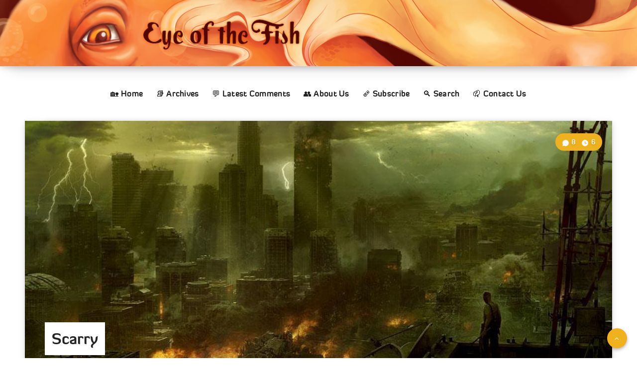

--- FILE ---
content_type: text/html; charset=UTF-8
request_url: https://eyeofthefish.org/Scarry/
body_size: 46247
content:
<!DOCTYPE html>
<html lang="en-NZ" prefix="og: http://ogp.me/ns#">
<head>
    <meta charset="UTF-8">
    <meta name="viewport" content="width=device-width, initial-scale=1, maximum-scale=5">
            <link rel="shortcut icon" href="https://eyeofthefish.org/wp-content/themes/veen-child/favicon.png" />
    
    <title>Scarry &#8211; Eye of the Fish</title>
<meta name='robots' content='max-image-preview:large' />
	<style>img:is([sizes="auto" i], [sizes^="auto," i]) { contain-intrinsic-size: 3000px 1500px }</style>
	<!-- start: Estudio Patagon Meta Tags -->
<meta property="description" content="So, after nearly a year, the Royal Commission into the effects of the Canterbury Earthquakes has heard its last witness, seen its last powerpoint, and..."/>
<meta property="og:locale" content="en_NZ" />
<meta property="og:title" content="Scarry - Eye of the Fish"/>
<meta property="og:description" content="So, after nearly a year, the Royal Commission into the effects of the Canterbury Earthquakes has heard its last witness, seen its last powerpoint, and..."/>
<meta property="og:image" content="https://eyeofthefish.org/wp-content/uploads/2012/09/CanterburyComplete.jpg"/>
<meta property="og:type" content="article"/>
<meta property="og:url" content="https://eyeofthefish.org/Scarry/"/>
<meta property="og:site_name" content="Eye of the Fish"/>
<meta property="article:published_time" content="2012-09-15T20:40:16+13:00" />
<meta property="article:modified_time" content="2012-09-15T20:54:19+13:00" />
<meta name="twitter:card" content="summary_large_image" />
<meta name="twitter:description" content="So, after nearly a year, the Royal Commission into the effects of the Canterbury Earthquakes has heard its last witness, seen its last powerpoint, and..." />
<meta name="twitter:title" content="Scarry - Eye of the Fish" />
<meta name="twitter:image" content="https://eyeofthefish.org/wp-content/uploads/2012/09/CanterburyComplete.jpg" />
<!-- end: Estudio Patagon Meta Tags -->
<link rel="alternate" type="application/rss+xml" title="Eye of the Fish &raquo; Feed" href="https://eyeofthefish.org/feed/" />
<link rel="alternate" type="application/rss+xml" title="Eye of the Fish &raquo; Comments Feed" href="https://eyeofthefish.org/comments/feed/" />
<link rel="alternate" type="application/rss+xml" title="Eye of the Fish &raquo; Scarry Comments Feed" href="https://eyeofthefish.org/scarry/feed/" />
<script>
window._wpemojiSettings = {"baseUrl":"https:\/\/s.w.org\/images\/core\/emoji\/16.0.1\/72x72\/","ext":".png","svgUrl":"https:\/\/s.w.org\/images\/core\/emoji\/16.0.1\/svg\/","svgExt":".svg","source":{"concatemoji":"https:\/\/eyeofthefish.org\/wp-includes\/js\/wp-emoji-release.min.js?ver=6.8.3"}};
/*! This file is auto-generated */
!function(s,n){var o,i,e;function c(e){try{var t={supportTests:e,timestamp:(new Date).valueOf()};sessionStorage.setItem(o,JSON.stringify(t))}catch(e){}}function p(e,t,n){e.clearRect(0,0,e.canvas.width,e.canvas.height),e.fillText(t,0,0);var t=new Uint32Array(e.getImageData(0,0,e.canvas.width,e.canvas.height).data),a=(e.clearRect(0,0,e.canvas.width,e.canvas.height),e.fillText(n,0,0),new Uint32Array(e.getImageData(0,0,e.canvas.width,e.canvas.height).data));return t.every(function(e,t){return e===a[t]})}function u(e,t){e.clearRect(0,0,e.canvas.width,e.canvas.height),e.fillText(t,0,0);for(var n=e.getImageData(16,16,1,1),a=0;a<n.data.length;a++)if(0!==n.data[a])return!1;return!0}function f(e,t,n,a){switch(t){case"flag":return n(e,"\ud83c\udff3\ufe0f\u200d\u26a7\ufe0f","\ud83c\udff3\ufe0f\u200b\u26a7\ufe0f")?!1:!n(e,"\ud83c\udde8\ud83c\uddf6","\ud83c\udde8\u200b\ud83c\uddf6")&&!n(e,"\ud83c\udff4\udb40\udc67\udb40\udc62\udb40\udc65\udb40\udc6e\udb40\udc67\udb40\udc7f","\ud83c\udff4\u200b\udb40\udc67\u200b\udb40\udc62\u200b\udb40\udc65\u200b\udb40\udc6e\u200b\udb40\udc67\u200b\udb40\udc7f");case"emoji":return!a(e,"\ud83e\udedf")}return!1}function g(e,t,n,a){var r="undefined"!=typeof WorkerGlobalScope&&self instanceof WorkerGlobalScope?new OffscreenCanvas(300,150):s.createElement("canvas"),o=r.getContext("2d",{willReadFrequently:!0}),i=(o.textBaseline="top",o.font="600 32px Arial",{});return e.forEach(function(e){i[e]=t(o,e,n,a)}),i}function t(e){var t=s.createElement("script");t.src=e,t.defer=!0,s.head.appendChild(t)}"undefined"!=typeof Promise&&(o="wpEmojiSettingsSupports",i=["flag","emoji"],n.supports={everything:!0,everythingExceptFlag:!0},e=new Promise(function(e){s.addEventListener("DOMContentLoaded",e,{once:!0})}),new Promise(function(t){var n=function(){try{var e=JSON.parse(sessionStorage.getItem(o));if("object"==typeof e&&"number"==typeof e.timestamp&&(new Date).valueOf()<e.timestamp+604800&&"object"==typeof e.supportTests)return e.supportTests}catch(e){}return null}();if(!n){if("undefined"!=typeof Worker&&"undefined"!=typeof OffscreenCanvas&&"undefined"!=typeof URL&&URL.createObjectURL&&"undefined"!=typeof Blob)try{var e="postMessage("+g.toString()+"("+[JSON.stringify(i),f.toString(),p.toString(),u.toString()].join(",")+"));",a=new Blob([e],{type:"text/javascript"}),r=new Worker(URL.createObjectURL(a),{name:"wpTestEmojiSupports"});return void(r.onmessage=function(e){c(n=e.data),r.terminate(),t(n)})}catch(e){}c(n=g(i,f,p,u))}t(n)}).then(function(e){for(var t in e)n.supports[t]=e[t],n.supports.everything=n.supports.everything&&n.supports[t],"flag"!==t&&(n.supports.everythingExceptFlag=n.supports.everythingExceptFlag&&n.supports[t]);n.supports.everythingExceptFlag=n.supports.everythingExceptFlag&&!n.supports.flag,n.DOMReady=!1,n.readyCallback=function(){n.DOMReady=!0}}).then(function(){return e}).then(function(){var e;n.supports.everything||(n.readyCallback(),(e=n.source||{}).concatemoji?t(e.concatemoji):e.wpemoji&&e.twemoji&&(t(e.twemoji),t(e.wpemoji)))}))}((window,document),window._wpemojiSettings);
</script>
<style id='wp-emoji-styles-inline-css'>

	img.wp-smiley, img.emoji {
		display: inline !important;
		border: none !important;
		box-shadow: none !important;
		height: 1em !important;
		width: 1em !important;
		margin: 0 0.07em !important;
		vertical-align: -0.1em !important;
		background: none !important;
		padding: 0 !important;
	}
</style>
<link rel="preload" as="style" id='wp-block-library-css' onload="this.onload=null;this.rel=`stylesheet`"  href='https://eyeofthefish.org/wp-includes/css/dist/block-library/style.min.css?ver=6.8.3' media='all' />
<style id='classic-theme-styles-inline-css'>
/*! This file is auto-generated */
.wp-block-button__link{color:#fff;background-color:#32373c;border-radius:9999px;box-shadow:none;text-decoration:none;padding:calc(.667em + 2px) calc(1.333em + 2px);font-size:1.125em}.wp-block-file__button{background:#32373c;color:#fff;text-decoration:none}
</style>
<style id='global-styles-inline-css'>
:root{--wp--preset--aspect-ratio--square: 1;--wp--preset--aspect-ratio--4-3: 4/3;--wp--preset--aspect-ratio--3-4: 3/4;--wp--preset--aspect-ratio--3-2: 3/2;--wp--preset--aspect-ratio--2-3: 2/3;--wp--preset--aspect-ratio--16-9: 16/9;--wp--preset--aspect-ratio--9-16: 9/16;--wp--preset--color--black: #000000;--wp--preset--color--cyan-bluish-gray: #abb8c3;--wp--preset--color--white: #ffffff;--wp--preset--color--pale-pink: #f78da7;--wp--preset--color--vivid-red: #cf2e2e;--wp--preset--color--luminous-vivid-orange: #ff6900;--wp--preset--color--luminous-vivid-amber: #fcb900;--wp--preset--color--light-green-cyan: #7bdcb5;--wp--preset--color--vivid-green-cyan: #00d084;--wp--preset--color--pale-cyan-blue: #8ed1fc;--wp--preset--color--vivid-cyan-blue: #0693e3;--wp--preset--color--vivid-purple: #9b51e0;--wp--preset--gradient--vivid-cyan-blue-to-vivid-purple: linear-gradient(135deg,rgba(6,147,227,1) 0%,rgb(155,81,224) 100%);--wp--preset--gradient--light-green-cyan-to-vivid-green-cyan: linear-gradient(135deg,rgb(122,220,180) 0%,rgb(0,208,130) 100%);--wp--preset--gradient--luminous-vivid-amber-to-luminous-vivid-orange: linear-gradient(135deg,rgba(252,185,0,1) 0%,rgba(255,105,0,1) 100%);--wp--preset--gradient--luminous-vivid-orange-to-vivid-red: linear-gradient(135deg,rgba(255,105,0,1) 0%,rgb(207,46,46) 100%);--wp--preset--gradient--very-light-gray-to-cyan-bluish-gray: linear-gradient(135deg,rgb(238,238,238) 0%,rgb(169,184,195) 100%);--wp--preset--gradient--cool-to-warm-spectrum: linear-gradient(135deg,rgb(74,234,220) 0%,rgb(151,120,209) 20%,rgb(207,42,186) 40%,rgb(238,44,130) 60%,rgb(251,105,98) 80%,rgb(254,248,76) 100%);--wp--preset--gradient--blush-light-purple: linear-gradient(135deg,rgb(255,206,236) 0%,rgb(152,150,240) 100%);--wp--preset--gradient--blush-bordeaux: linear-gradient(135deg,rgb(254,205,165) 0%,rgb(254,45,45) 50%,rgb(107,0,62) 100%);--wp--preset--gradient--luminous-dusk: linear-gradient(135deg,rgb(255,203,112) 0%,rgb(199,81,192) 50%,rgb(65,88,208) 100%);--wp--preset--gradient--pale-ocean: linear-gradient(135deg,rgb(255,245,203) 0%,rgb(182,227,212) 50%,rgb(51,167,181) 100%);--wp--preset--gradient--electric-grass: linear-gradient(135deg,rgb(202,248,128) 0%,rgb(113,206,126) 100%);--wp--preset--gradient--midnight: linear-gradient(135deg,rgb(2,3,129) 0%,rgb(40,116,252) 100%);--wp--preset--font-size--small: 13px;--wp--preset--font-size--medium: 20px;--wp--preset--font-size--large: 36px;--wp--preset--font-size--x-large: 42px;--wp--preset--spacing--20: 0.44rem;--wp--preset--spacing--30: 0.67rem;--wp--preset--spacing--40: 1rem;--wp--preset--spacing--50: 1.5rem;--wp--preset--spacing--60: 2.25rem;--wp--preset--spacing--70: 3.38rem;--wp--preset--spacing--80: 5.06rem;--wp--preset--shadow--natural: 6px 6px 9px rgba(0, 0, 0, 0.2);--wp--preset--shadow--deep: 12px 12px 50px rgba(0, 0, 0, 0.4);--wp--preset--shadow--sharp: 6px 6px 0px rgba(0, 0, 0, 0.2);--wp--preset--shadow--outlined: 6px 6px 0px -3px rgba(255, 255, 255, 1), 6px 6px rgba(0, 0, 0, 1);--wp--preset--shadow--crisp: 6px 6px 0px rgba(0, 0, 0, 1);}:where(.is-layout-flex){gap: 0.5em;}:where(.is-layout-grid){gap: 0.5em;}body .is-layout-flex{display: flex;}.is-layout-flex{flex-wrap: wrap;align-items: center;}.is-layout-flex > :is(*, div){margin: 0;}body .is-layout-grid{display: grid;}.is-layout-grid > :is(*, div){margin: 0;}:where(.wp-block-columns.is-layout-flex){gap: 2em;}:where(.wp-block-columns.is-layout-grid){gap: 2em;}:where(.wp-block-post-template.is-layout-flex){gap: 1.25em;}:where(.wp-block-post-template.is-layout-grid){gap: 1.25em;}.has-black-color{color: var(--wp--preset--color--black) !important;}.has-cyan-bluish-gray-color{color: var(--wp--preset--color--cyan-bluish-gray) !important;}.has-white-color{color: var(--wp--preset--color--white) !important;}.has-pale-pink-color{color: var(--wp--preset--color--pale-pink) !important;}.has-vivid-red-color{color: var(--wp--preset--color--vivid-red) !important;}.has-luminous-vivid-orange-color{color: var(--wp--preset--color--luminous-vivid-orange) !important;}.has-luminous-vivid-amber-color{color: var(--wp--preset--color--luminous-vivid-amber) !important;}.has-light-green-cyan-color{color: var(--wp--preset--color--light-green-cyan) !important;}.has-vivid-green-cyan-color{color: var(--wp--preset--color--vivid-green-cyan) !important;}.has-pale-cyan-blue-color{color: var(--wp--preset--color--pale-cyan-blue) !important;}.has-vivid-cyan-blue-color{color: var(--wp--preset--color--vivid-cyan-blue) !important;}.has-vivid-purple-color{color: var(--wp--preset--color--vivid-purple) !important;}.has-black-background-color{background-color: var(--wp--preset--color--black) !important;}.has-cyan-bluish-gray-background-color{background-color: var(--wp--preset--color--cyan-bluish-gray) !important;}.has-white-background-color{background-color: var(--wp--preset--color--white) !important;}.has-pale-pink-background-color{background-color: var(--wp--preset--color--pale-pink) !important;}.has-vivid-red-background-color{background-color: var(--wp--preset--color--vivid-red) !important;}.has-luminous-vivid-orange-background-color{background-color: var(--wp--preset--color--luminous-vivid-orange) !important;}.has-luminous-vivid-amber-background-color{background-color: var(--wp--preset--color--luminous-vivid-amber) !important;}.has-light-green-cyan-background-color{background-color: var(--wp--preset--color--light-green-cyan) !important;}.has-vivid-green-cyan-background-color{background-color: var(--wp--preset--color--vivid-green-cyan) !important;}.has-pale-cyan-blue-background-color{background-color: var(--wp--preset--color--pale-cyan-blue) !important;}.has-vivid-cyan-blue-background-color{background-color: var(--wp--preset--color--vivid-cyan-blue) !important;}.has-vivid-purple-background-color{background-color: var(--wp--preset--color--vivid-purple) !important;}.has-black-border-color{border-color: var(--wp--preset--color--black) !important;}.has-cyan-bluish-gray-border-color{border-color: var(--wp--preset--color--cyan-bluish-gray) !important;}.has-white-border-color{border-color: var(--wp--preset--color--white) !important;}.has-pale-pink-border-color{border-color: var(--wp--preset--color--pale-pink) !important;}.has-vivid-red-border-color{border-color: var(--wp--preset--color--vivid-red) !important;}.has-luminous-vivid-orange-border-color{border-color: var(--wp--preset--color--luminous-vivid-orange) !important;}.has-luminous-vivid-amber-border-color{border-color: var(--wp--preset--color--luminous-vivid-amber) !important;}.has-light-green-cyan-border-color{border-color: var(--wp--preset--color--light-green-cyan) !important;}.has-vivid-green-cyan-border-color{border-color: var(--wp--preset--color--vivid-green-cyan) !important;}.has-pale-cyan-blue-border-color{border-color: var(--wp--preset--color--pale-cyan-blue) !important;}.has-vivid-cyan-blue-border-color{border-color: var(--wp--preset--color--vivid-cyan-blue) !important;}.has-vivid-purple-border-color{border-color: var(--wp--preset--color--vivid-purple) !important;}.has-vivid-cyan-blue-to-vivid-purple-gradient-background{background: var(--wp--preset--gradient--vivid-cyan-blue-to-vivid-purple) !important;}.has-light-green-cyan-to-vivid-green-cyan-gradient-background{background: var(--wp--preset--gradient--light-green-cyan-to-vivid-green-cyan) !important;}.has-luminous-vivid-amber-to-luminous-vivid-orange-gradient-background{background: var(--wp--preset--gradient--luminous-vivid-amber-to-luminous-vivid-orange) !important;}.has-luminous-vivid-orange-to-vivid-red-gradient-background{background: var(--wp--preset--gradient--luminous-vivid-orange-to-vivid-red) !important;}.has-very-light-gray-to-cyan-bluish-gray-gradient-background{background: var(--wp--preset--gradient--very-light-gray-to-cyan-bluish-gray) !important;}.has-cool-to-warm-spectrum-gradient-background{background: var(--wp--preset--gradient--cool-to-warm-spectrum) !important;}.has-blush-light-purple-gradient-background{background: var(--wp--preset--gradient--blush-light-purple) !important;}.has-blush-bordeaux-gradient-background{background: var(--wp--preset--gradient--blush-bordeaux) !important;}.has-luminous-dusk-gradient-background{background: var(--wp--preset--gradient--luminous-dusk) !important;}.has-pale-ocean-gradient-background{background: var(--wp--preset--gradient--pale-ocean) !important;}.has-electric-grass-gradient-background{background: var(--wp--preset--gradient--electric-grass) !important;}.has-midnight-gradient-background{background: var(--wp--preset--gradient--midnight) !important;}.has-small-font-size{font-size: var(--wp--preset--font-size--small) !important;}.has-medium-font-size{font-size: var(--wp--preset--font-size--medium) !important;}.has-large-font-size{font-size: var(--wp--preset--font-size--large) !important;}.has-x-large-font-size{font-size: var(--wp--preset--font-size--x-large) !important;}
:where(.wp-block-post-template.is-layout-flex){gap: 1.25em;}:where(.wp-block-post-template.is-layout-grid){gap: 1.25em;}
:where(.wp-block-columns.is-layout-flex){gap: 2em;}:where(.wp-block-columns.is-layout-grid){gap: 2em;}
:root :where(.wp-block-pullquote){font-size: 1.5em;line-height: 1.6;}
</style>
<link rel='stylesheet' id='contact-form-7-css' href='https://eyeofthefish.org/wp-content/plugins/contact-form-7/includes/css/styles.css?ver=5.6.4' media='all' />
<link rel="preload" as="style" id='epcl-plugins-css' onload="this.onload=null;this.rel=`stylesheet`"  href='https://eyeofthefish.org/wp-content/themes/veen/assets/dist/plugins.min.css?ver=2.6.0' media='all' />
<style id='epcl-plugins-inline-css'>
.dot, .title.bordered:after, .button, button[type=submit], input[type=submit], .epcl-pagination div.nav a, .widget_epcl_tag_cloud a, .widget_tag_cloud a, div.text ul:not([class]) li:before, time:before, .widget_archive ul li span, .widget_categories ul li span, .slick-dots li.slick-active button, #single .share-buttons .button, #single .epcl-pagination div.nav>span.current, .epcl-pagination div.nav a:hover, .widget_rss .rss-date:not(.icon):before, time:not(.icon):before, #single #comments.hosted nav.pagination a, .button, .epcl-button:not(.epcl-shortcode), .pace .pace-progress, div.epcl-share, #header .share-buttons
        { 
            background-color: #efb11d; }a:hover, div.meta a:hover, .main-nav ul.menu>li.current-menu-ancestor>a, .main-nav ul.menu li.current-menu-item>a, .main-nav ul.menu li a:hover, div.tags a:hover, div.text a:not([class]), .main-nav ul.menu li.menu-item-has-children.current-menu-ancestor:after, .main-nav ul.menu li.menu-item-has-children.current-menu-item:after, .epcl-shortcode.epcl-toggle .toggle-title .epcl-icon
        { 
            color: #efb11d; }#single #comments.hosted nav.pagination a:hover, .button:hover, .epcl-button:not(.epcl-shortcode):hover, button[type=submit]:hover, input[type=submit]:hover, .epcl-pagination div.nav a:hover
        { 
            box-shadow: 0px 3px 6px rgba(239,177,29, 0.75); }svg.main-color{ fill:#efb11d; }.button.secondary, .epcl-button:not(.epcl-shortcode).secondary, div.meta.absolute, div.meta .min-read span, .slick-next, .slick-prev
        { 
            background-color: #efb11d; }.button.secondary:hover, .epcl-button:not(.epcl-shortcode).secondary:hover
        { 
            box-shadow: 0px 3px 6px rgba(239,177,29, 0.75); }.tooltipster-sidetip .tooltipster-box, .tooltipster-small .tooltipster-content{ background: #efb11d !important; }.tooltipster-sidetip.tooltipster-top .tooltipster-arrow-background{ border-top-color: #efb11d; }div.text .wp-block-quote, div.text blockquote
        { 
            border-color: #efb11d; }#header nav ul.menu > li > a:hover{ 
            color: #efb11d; }#header.minimalist .search-menu-item a:hover svg{ 
                fill: #efb11d; }#header nav ul.menu > li.current-menu-ancestor>a, #header nav ul.menu > li.current-menu-item>a{ 
            color: #ffdc00; }.main-nav ul.sub-menu li a:hover{ 
            color: #efb11d; }.main-nav ul.sub-menu li.current-menu-item a{ 
            color: #ffdc00; }.title.bordered:after{ 
            background-color: #efb11d; }a:hover, .title a:hover, .widget:not(.widget_epcl_about) a:not(.tag-cloud-link):hover, section.widget_epcl_tweets p a:hover, .author-meta a:hover, .gradient-effect a:hover, div.meta a:hover, div.text a:not([class]):hover, div.text a:not([class]):hover strong,
        div.text .wp-block-archives li:not(.option) a:hover, div.text .wp-block-categories li:not(.option) a:hover, div.text .wp-block-latest-posts li:not(.option) a:hover, div.tags a:hover
        { 
            color: #efb11d; }.button:hover, .epcl-button:not(.epcl-shortcode):hover, button[type=submit]:hover, input[type=submit]:hover, .epcl-pagination div.nav a:hover
            { 
                box-shadow: 0px 3px 6px rgba(239,177,29, 0.75); }.button, .button.circle, div.epcl-share, .epcl-button:not(.epcl-shortcode), input[type="submit"], .epcl-pagination div.nav a{
            background-color: #efb11d; }.button.secondary:hover, .epcl-button:not(.epcl-shortcode).secondary:hover
            { 
                box-shadow: 0px 3px 6px rgba(239,177,29, 0.75); }.button.secondary, .epcl-button:not(.epcl-shortcode).secondary, .slick-next, .slick-prev{
            background-color: #efb11d; }.widget_epcl_tag_cloud a, .widget_tag_cloud a{ 
            background-color: #efb11d; }.widget_epcl_tag_cloud a:hover, .widget_tag_cloud a:hover{ 
            background-color: #ffdc00; }#sidebar .widget a:not(.tag-cloud-link):hover{ 
            color: #ffdc00; }#sidebar .widget .widget-title.bordered:after{ 
            background-color: #ffdc00; }input[type="submit"]:hover, button[type="submit"]:hover
            { 
                box-shadow: 0px 3px 6px rgba(255,220,0, 0.75); }input[type="submit"], button[type="submit"]{
            background-color: #ffdc00; }#footer .subscribe{ background-color: #252A40; }#footer{ 
            background-color: #13242c; }#footer .widgets, #footer .widget_archive ul li span, #footer .widget_categories ul li span, #footer .widget_rss .rss-date:not(.icon){ 
            color: #ffffff; }#footer .widgets a:not(.tag-cloud-link){ 
            color: #efb11d; }#footer .widgets a:not(.tag-cloud-link):hover{ 
            color: #ffdc00; }#footer .widget .widget-title{ 
            color: #ffffff; }#footer .widget .widget-title.bordered:after{ 
            background-color: #efb11d; }#footer .published{ 
            color: #ffffff; }#footer .published a{ 
            color: #ffdc00; }body, div.meta .meta-info{ font-size: 18px; }div.text{ font-size: 18px; }@media screen and (max-width: 767px){ body{ font-size: 14px; } }body {
  font-family: "Nunito","Source Sans Pro",sans-serif;
}

#header.classic .logo a {
 	display: block; 
}
#header.classic .logo img {
 	box-shadow: 0 3px 12px -1px rgba(7,10,25,0.2),0 22px 27px -20px rgba(7,10,25,0.2);
}
#header.classic .logo a img {
  width: 100%; // Fill full column width to match post grid
}	
#header.classic .logo {
  padding: 0 !important;
  margin: 0 auto !important;
  max-width: 100% !important; /* Override responsive scaling */    
}
#header div.menu-wrapper {
  padding-top: 0 !important;
}
#header div.menu-mobile {
  top: 42% !important;
}

.tags {
	display: none !important; 
}

/* A font by Jos Buivenga (exljbris) -> www.exljbris.com */
@font-face {
  font-family: 'Diavlo-Bold';
  src: 
    url('/wp-content/themes/veen-child/diavlo_bold_ii_37-webfont.woff2') format('woff2'), 
    url('/wp-content/themes/veen-child/diavlo_bold_ii_37-webfont.woff') format('woff');
  font-weight: normal;
  font-style: normal;
  text-rendering: optimizeLegibility;
}

div.meta .author .author-image {
  display: none !important;
}

.main-nav ul.menu li a, div.meta, #single #comments.hosted .comment .comment-author, .title, .wpcf7 label {
    font-family: 'Diavlo-Bold', sans-serif;
}

#header.classic div.menu-wrapper .grid-container {
	padding-top: 0px !important;
}

div.meta.absolute {
    padding: 0px 10px 3px;
}

div.meta.absolute .meta-info i, div.meta.absolute .meta-info svg {
  margin-top: -3px;
}

#single .show-comments {
	visibility: hidden;
}

#single .epcl-comments.hidden {
	display: block; 
}

#header .grid-container {
 	max-width: 1400px; 
}

</style>
<link rel='stylesheet' id='veen-child-css-css' href='https://eyeofthefish.org/wp-content/themes/veen-child/style.css?ver=6.8.3' media='all' />
<script src="https://eyeofthefish.org/wp-includes/js/jquery/jquery.min.js?ver=3.7.1" id="jquery-core-js"></script>
<script src="https://eyeofthefish.org/wp-includes/js/jquery/jquery-migrate.min.js?ver=3.4.1" id="jquery-migrate-js"></script>
<link rel="https://api.w.org/" href="https://eyeofthefish.org/wp-json/" /><link rel="alternate" title="JSON" type="application/json" href="https://eyeofthefish.org/wp-json/wp/v2/posts/3426" /><link rel="EditURI" type="application/rsd+xml" title="RSD" href="https://eyeofthefish.org/xmlrpc.php?rsd" />
<meta name="generator" content="WordPress 6.8.3" />
<link rel="canonical" href="https://eyeofthefish.org/scarry/" />
<link rel='shortlink' href='https://eyeofthefish.org/?p=3426' />
<link rel="alternate" title="oEmbed (JSON)" type="application/json+oembed" href="https://eyeofthefish.org/wp-json/oembed/1.0/embed?url=https%3A%2F%2Feyeofthefish.org%2Fscarry%2F" />
<link rel="alternate" title="oEmbed (XML)" type="text/xml+oembed" href="https://eyeofthefish.org/wp-json/oembed/1.0/embed?url=https%3A%2F%2Feyeofthefish.org%2Fscarry%2F&#038;format=xml" />
<style>form .message-textarea {display: none !important; }</style>
        <style id="epcl-theme-critical-css">.clear{clear:both;display:block;overflow:hidden;visibility:hidden;width:0;height:0}.clearfix:after,.clearfix:before,.grid-100:after,.grid-100:before,.grid-10:after,.grid-10:before,.grid-15:after,.grid-15:before,.grid-20:after,.grid-20:before,.grid-25:after,.grid-25:before,.grid-30:after,.grid-30:before,.grid-33:after,.grid-33:before,.grid-35:after,.grid-35:before,.grid-40:after,.grid-40:before,.grid-45:after,.grid-45:before,.grid-50:after,.grid-50:before,.grid-55:after,.grid-55:before,.grid-5:after,.grid-5:before,.grid-60:after,.grid-60:before,.grid-65:after,.grid-65:before,.grid-66:after,.grid-66:before,.grid-70:after,.grid-70:before,.grid-75:after,.grid-75:before,.grid-80:after,.grid-80:before,.grid-85:after,.grid-85:before,.grid-90:after,.grid-90:before,.grid-95:after,.grid-95:before,.grid-container:after,.grid-container:before,.mobile-grid-100:after,.mobile-grid-100:before,.mobile-grid-10:after,.mobile-grid-10:before,.mobile-grid-15:after,.mobile-grid-15:before,.mobile-grid-20:after,.mobile-grid-20:before,.mobile-grid-25:after,.mobile-grid-25:before,.mobile-grid-30:after,.mobile-grid-30:before,.mobile-grid-33:after,.mobile-grid-33:before,.mobile-grid-35:after,.mobile-grid-35:before,.mobile-grid-40:after,.mobile-grid-40:before,.mobile-grid-45:after,.mobile-grid-45:before,.mobile-grid-50:after,.mobile-grid-50:before,.mobile-grid-55:after,.mobile-grid-55:before,.mobile-grid-5:after,.mobile-grid-5:before,.mobile-grid-60:after,.mobile-grid-60:before,.mobile-grid-65:after,.mobile-grid-65:before,.mobile-grid-66:after,.mobile-grid-66:before,.mobile-grid-70:after,.mobile-grid-70:before,.mobile-grid-75:after,.mobile-grid-75:before,.mobile-grid-80:after,.mobile-grid-80:before,.mobile-grid-85:after,.mobile-grid-85:before,.mobile-grid-90:after,.mobile-grid-90:before,.mobile-grid-95:after,.mobile-grid-95:before,.tablet-grid-100:after,.tablet-grid-100:before,.tablet-grid-10:after,.tablet-grid-10:before,.tablet-grid-15:after,.tablet-grid-15:before,.tablet-grid-20:after,.tablet-grid-20:before,.tablet-grid-25:after,.tablet-grid-25:before,.tablet-grid-30:after,.tablet-grid-30:before,.tablet-grid-33:after,.tablet-grid-33:before,.tablet-grid-35:after,.tablet-grid-35:before,.tablet-grid-40:after,.tablet-grid-40:before,.tablet-grid-45:after,.tablet-grid-45:before,.tablet-grid-50:after,.tablet-grid-50:before,.tablet-grid-55:after,.tablet-grid-55:before,.tablet-grid-5:after,.tablet-grid-5:before,.tablet-grid-60:after,.tablet-grid-60:before,.tablet-grid-65:after,.tablet-grid-65:before,.tablet-grid-66:after,.tablet-grid-66:before,.tablet-grid-70:after,.tablet-grid-70:before,.tablet-grid-75:after,.tablet-grid-75:before,.tablet-grid-80:after,.tablet-grid-80:before,.tablet-grid-85:after,.tablet-grid-85:before,.tablet-grid-90:after,.tablet-grid-90:before,.tablet-grid-95:after,.tablet-grid-95:before{content:".";display:block;overflow:hidden;visibility:hidden;font-size:0;line-height:0;width:0;height:0}.clearfix:after,.grid-100:after,.grid-10:after,.grid-15:after,.grid-20:after,.grid-25:after,.grid-30:after,.grid-33:after,.grid-35:after,.grid-40:after,.grid-45:after,.grid-50:after,.grid-55:after,.grid-5:after,.grid-60:after,.grid-65:after,.grid-66:after,.grid-70:after,.grid-75:after,.grid-80:after,.grid-85:after,.grid-90:after,.grid-95:after,.grid-container:after,.mobile-grid-100:after,.mobile-grid-10:after,.mobile-grid-15:after,.mobile-grid-20:after,.mobile-grid-25:after,.mobile-grid-30:after,.mobile-grid-33:after,.mobile-grid-35:after,.mobile-grid-40:after,.mobile-grid-45:after,.mobile-grid-50:after,.mobile-grid-55:after,.mobile-grid-5:after,.mobile-grid-60:after,.mobile-grid-65:after,.mobile-grid-66:after,.mobile-grid-70:after,.mobile-grid-75:after,.mobile-grid-80:after,.mobile-grid-85:after,.mobile-grid-90:after,.mobile-grid-95:after,.tablet-grid-100:after,.tablet-grid-10:after,.tablet-grid-15:after,.tablet-grid-20:after,.tablet-grid-25:after,.tablet-grid-30:after,.tablet-grid-33:after,.tablet-grid-35:after,.tablet-grid-40:after,.tablet-grid-45:after,.tablet-grid-50:after,.tablet-grid-55:after,.tablet-grid-5:after,.tablet-grid-60:after,.tablet-grid-65:after,.tablet-grid-66:after,.tablet-grid-70:after,.tablet-grid-75:after,.tablet-grid-80:after,.tablet-grid-85:after,.tablet-grid-90:after,.tablet-grid-95:after{clear:both}.grid-container{margin-left:auto;margin-right:auto;max-width:1200px;padding-left:20px;padding-right:20px}.grid-10,.grid-100,.grid-15,.grid-20,.grid-25,.grid-30,.grid-33,.grid-35,.grid-40,.grid-45,.grid-5,.grid-50,.grid-55,.grid-60,.grid-65,.grid-66,.grid-70,.grid-75,.grid-80,.grid-85,.grid-90,.grid-95,.mobile-grid-10,.mobile-grid-100,.mobile-grid-15,.mobile-grid-20,.mobile-grid-25,.mobile-grid-30,.mobile-grid-33,.mobile-grid-35,.mobile-grid-40,.mobile-grid-45,.mobile-grid-5,.mobile-grid-50,.mobile-grid-55,.mobile-grid-60,.mobile-grid-65,.mobile-grid-66,.mobile-grid-70,.mobile-grid-75,.mobile-grid-80,.mobile-grid-85,.mobile-grid-90,.mobile-grid-95,.tablet-grid-10,.tablet-grid-100,.tablet-grid-15,.tablet-grid-20,.tablet-grid-25,.tablet-grid-30,.tablet-grid-33,.tablet-grid-35,.tablet-grid-40,.tablet-grid-45,.tablet-grid-5,.tablet-grid-50,.tablet-grid-55,.tablet-grid-60,.tablet-grid-65,.tablet-grid-66,.tablet-grid-70,.tablet-grid-75,.tablet-grid-80,.tablet-grid-85,.tablet-grid-90,.tablet-grid-95{-webkit-box-sizing:border-box;box-sizing:border-box;padding-left:20px;padding-right:20px}.grid-parent{padding-left:0;padding-right:0}@media screen and (max-width:767px){.mobile-pull-10,.mobile-pull-15,.mobile-pull-20,.mobile-pull-25,.mobile-pull-30,.mobile-pull-33,.mobile-pull-35,.mobile-pull-40,.mobile-pull-45,.mobile-pull-5,.mobile-pull-50,.mobile-pull-55,.mobile-pull-60,.mobile-pull-65,.mobile-pull-66,.mobile-pull-70,.mobile-pull-75,.mobile-pull-80,.mobile-pull-85,.mobile-pull-90,.mobile-pull-95,.mobile-push-10,.mobile-push-15,.mobile-push-20,.mobile-push-25,.mobile-push-30,.mobile-push-33,.mobile-push-35,.mobile-push-40,.mobile-push-45,.mobile-push-5,.mobile-push-50,.mobile-push-55,.mobile-push-60,.mobile-push-65,.mobile-push-66,.mobile-push-70,.mobile-push-75,.mobile-push-80,.mobile-push-85,.mobile-push-90,.mobile-push-95{position:relative}.hide-on-mobile{display:none!important}.mobile-grid-5{float:left;width:5%}.mobile-prefix-5{margin-left:5%}.mobile-suffix-5{margin-right:5%}.mobile-push-5{left:5%}.mobile-pull-5{left:-5%}.mobile-grid-10{float:left;width:10%}.mobile-prefix-10{margin-left:10%}.mobile-suffix-10{margin-right:10%}.mobile-push-10{left:10%}.mobile-pull-10{left:-10%}.mobile-grid-15{float:left;width:15%}.mobile-prefix-15{margin-left:15%}.mobile-suffix-15{margin-right:15%}.mobile-push-15{left:15%}.mobile-pull-15{left:-15%}.mobile-grid-20{float:left;width:20%}.mobile-prefix-20{margin-left:20%}.mobile-suffix-20{margin-right:20%}.mobile-push-20{left:20%}.mobile-pull-20{left:-20%}.mobile-grid-25{float:left;width:25%}.mobile-prefix-25{margin-left:25%}.mobile-suffix-25{margin-right:25%}.mobile-push-25{left:25%}.mobile-pull-25{left:-25%}.mobile-grid-30{float:left;width:30%}.mobile-prefix-30{margin-left:30%}.mobile-suffix-30{margin-right:30%}.mobile-push-30{left:30%}.mobile-pull-30{left:-30%}.mobile-grid-35{float:left;width:35%}.mobile-prefix-35{margin-left:35%}.mobile-suffix-35{margin-right:35%}.mobile-push-35{left:35%}.mobile-pull-35{left:-35%}.mobile-grid-40{float:left;width:40%}.mobile-prefix-40{margin-left:40%}.mobile-suffix-40{margin-right:40%}.mobile-push-40{left:40%}.mobile-pull-40{left:-40%}.mobile-grid-45{float:left;width:45%}.mobile-prefix-45{margin-left:45%}.mobile-suffix-45{margin-right:45%}.mobile-push-45{left:45%}.mobile-pull-45{left:-45%}.mobile-grid-50{float:left;width:50%}.mobile-prefix-50{margin-left:50%}.mobile-suffix-50{margin-right:50%}.mobile-push-50{left:50%}.mobile-pull-50{left:-50%}.mobile-grid-55{float:left;width:55%}.mobile-prefix-55{margin-left:55%}.mobile-suffix-55{margin-right:55%}.mobile-push-55{left:55%}.mobile-pull-55{left:-55%}.mobile-grid-60{float:left;width:60%}.mobile-prefix-60{margin-left:60%}.mobile-suffix-60{margin-right:60%}.mobile-push-60{left:60%}.mobile-pull-60{left:-60%}.mobile-grid-65{float:left;width:65%}.mobile-prefix-65{margin-left:65%}.mobile-suffix-65{margin-right:65%}.mobile-push-65{left:65%}.mobile-pull-65{left:-65%}.mobile-grid-70{float:left;width:70%}.mobile-prefix-70{margin-left:70%}.mobile-suffix-70{margin-right:70%}.mobile-push-70{left:70%}.mobile-pull-70{left:-70%}.mobile-grid-75{float:left;width:75%}.mobile-prefix-75{margin-left:75%}.mobile-suffix-75{margin-right:75%}.mobile-push-75{left:75%}.mobile-pull-75{left:-75%}.mobile-grid-80{float:left;width:80%}.mobile-prefix-80{margin-left:80%}.mobile-suffix-80{margin-right:80%}.mobile-push-80{left:80%}.mobile-pull-80{left:-80%}.mobile-grid-85{float:left;width:85%}.mobile-prefix-85{margin-left:85%}.mobile-suffix-85{margin-right:85%}.mobile-push-85{left:85%}.mobile-pull-85{left:-85%}.mobile-grid-90{float:left;width:90%}.mobile-prefix-90{margin-left:90%}.mobile-suffix-90{margin-right:90%}.mobile-push-90{left:90%}.mobile-pull-90{left:-90%}.mobile-grid-95{float:left;width:95%}.mobile-prefix-95{margin-left:95%}.mobile-suffix-95{margin-right:95%}.mobile-push-95{left:95%}.mobile-pull-95{left:-95%}.mobile-grid-33{float:left;width:33.33333%}.mobile-prefix-33{margin-left:33.33333%}.mobile-suffix-33{margin-right:33.33333%}.mobile-push-33{left:33.33333%}.mobile-pull-33{left:-33.33333%}.mobile-grid-66{float:left;width:66.66667%}.mobile-prefix-66{margin-left:66.66667%}.mobile-suffix-66{margin-right:66.66667%}.mobile-push-66{left:66.66667%}.mobile-pull-66{left:-66.66667%}.mobile-grid-100{clear:both;width:100%}}@media screen and (min-width:768px) and (max-width:1023px){.tablet-pull-10,.tablet-pull-15,.tablet-pull-20,.tablet-pull-25,.tablet-pull-30,.tablet-pull-33,.tablet-pull-35,.tablet-pull-40,.tablet-pull-45,.tablet-pull-5,.tablet-pull-50,.tablet-pull-55,.tablet-pull-60,.tablet-pull-65,.tablet-pull-66,.tablet-pull-70,.tablet-pull-75,.tablet-pull-80,.tablet-pull-85,.tablet-pull-90,.tablet-pull-95,.tablet-push-10,.tablet-push-15,.tablet-push-20,.tablet-push-25,.tablet-push-30,.tablet-push-33,.tablet-push-35,.tablet-push-40,.tablet-push-45,.tablet-push-5,.tablet-push-50,.tablet-push-55,.tablet-push-60,.tablet-push-65,.tablet-push-66,.tablet-push-70,.tablet-push-75,.tablet-push-80,.tablet-push-85,.tablet-push-90,.tablet-push-95{position:relative}.hide-on-tablet{display:none!important}.tablet-grid-5{float:left;width:5%}.tablet-prefix-5{margin-left:5%}.tablet-suffix-5{margin-right:5%}.tablet-push-5{left:5%}.tablet-pull-5{left:-5%}.tablet-grid-10{float:left;width:10%}.tablet-prefix-10{margin-left:10%}.tablet-suffix-10{margin-right:10%}.tablet-push-10{left:10%}.tablet-pull-10{left:-10%}.tablet-grid-15{float:left;width:15%}.tablet-prefix-15{margin-left:15%}.tablet-suffix-15{margin-right:15%}.tablet-push-15{left:15%}.tablet-pull-15{left:-15%}.tablet-grid-20{float:left;width:20%}.tablet-prefix-20{margin-left:20%}.tablet-suffix-20{margin-right:20%}.tablet-push-20{left:20%}.tablet-pull-20{left:-20%}.tablet-grid-25{float:left;width:25%}.tablet-prefix-25{margin-left:25%}.tablet-suffix-25{margin-right:25%}.tablet-push-25{left:25%}.tablet-pull-25{left:-25%}.tablet-grid-30{float:left;width:30%}.tablet-prefix-30{margin-left:30%}.tablet-suffix-30{margin-right:30%}.tablet-push-30{left:30%}.tablet-pull-30{left:-30%}.tablet-grid-35{float:left;width:35%}.tablet-prefix-35{margin-left:35%}.tablet-suffix-35{margin-right:35%}.tablet-push-35{left:35%}.tablet-pull-35{left:-35%}.tablet-grid-40{float:left;width:40%}.tablet-prefix-40{margin-left:40%}.tablet-suffix-40{margin-right:40%}.tablet-push-40{left:40%}.tablet-pull-40{left:-40%}.tablet-grid-45{float:left;width:45%}.tablet-prefix-45{margin-left:45%}.tablet-suffix-45{margin-right:45%}.tablet-push-45{left:45%}.tablet-pull-45{left:-45%}.tablet-grid-50{float:left;width:50%}.tablet-prefix-50{margin-left:50%}.tablet-suffix-50{margin-right:50%}.tablet-push-50{left:50%}.tablet-pull-50{left:-50%}.tablet-grid-55{float:left;width:55%}.tablet-prefix-55{margin-left:55%}.tablet-suffix-55{margin-right:55%}.tablet-push-55{left:55%}.tablet-pull-55{left:-55%}.tablet-grid-60{float:left;width:60%}.tablet-prefix-60{margin-left:60%}.tablet-suffix-60{margin-right:60%}.tablet-push-60{left:60%}.tablet-pull-60{left:-60%}.tablet-grid-65{float:left;width:65%}.tablet-prefix-65{margin-left:65%}.tablet-suffix-65{margin-right:65%}.tablet-push-65{left:65%}.tablet-pull-65{left:-65%}.tablet-grid-70{float:left;width:70%}.tablet-prefix-70{margin-left:70%}.tablet-suffix-70{margin-right:70%}.tablet-push-70{left:70%}.tablet-pull-70{left:-70%}.tablet-grid-75{float:left;width:75%}.tablet-prefix-75{margin-left:75%}.tablet-suffix-75{margin-right:75%}.tablet-push-75{left:75%}.tablet-pull-75{left:-75%}.tablet-grid-80{float:left;width:80%}.tablet-prefix-80{margin-left:80%}.tablet-suffix-80{margin-right:80%}.tablet-push-80{left:80%}.tablet-pull-80{left:-80%}.tablet-grid-85{float:left;width:85%}.tablet-prefix-85{margin-left:85%}.tablet-suffix-85{margin-right:85%}.tablet-push-85{left:85%}.tablet-pull-85{left:-85%}.tablet-grid-90{float:left;width:90%}.tablet-prefix-90{margin-left:90%}.tablet-suffix-90{margin-right:90%}.tablet-push-90{left:90%}.tablet-pull-90{left:-90%}.tablet-grid-95{float:left;width:95%}.tablet-prefix-95{margin-left:95%}.tablet-suffix-95{margin-right:95%}.tablet-push-95{left:95%}.tablet-pull-95{left:-95%}.tablet-grid-33{float:left;width:33.33333%}.tablet-prefix-33{margin-left:33.33333%}.tablet-suffix-33{margin-right:33.33333%}.tablet-push-33{left:33.33333%}.tablet-pull-33{left:-33.33333%}.tablet-grid-66{float:left;width:66.66667%}.tablet-prefix-66{margin-left:66.66667%}.tablet-suffix-66{margin-right:66.66667%}.tablet-push-66{left:66.66667%}.tablet-pull-66{left:-66.66667%}.tablet-grid-100{clear:both;width:100%}}@media screen and (min-width:1024px){.pull-10,.pull-15,.pull-20,.pull-25,.pull-30,.pull-33,.pull-35,.pull-40,.pull-45,.pull-5,.pull-50,.pull-55,.pull-60,.pull-65,.pull-66,.pull-70,.pull-75,.pull-80,.pull-85,.pull-90,.pull-95,.push-10,.push-15,.push-20,.push-25,.push-30,.push-33,.push-35,.push-40,.push-45,.push-5,.push-50,.push-55,.push-60,.push-65,.push-66,.push-70,.push-75,.push-80,.push-85,.push-90,.push-95{position:relative}.hide-on-desktop{display:none!important}.grid-5{float:left;width:5%}.prefix-5{margin-left:5%}.suffix-5{margin-right:5%}.push-5{left:5%}.pull-5{left:-5%}.grid-10{float:left;width:10%}.prefix-10{margin-left:10%}.suffix-10{margin-right:10%}.push-10{left:10%}.pull-10{left:-10%}.grid-15{float:left;width:15%}.prefix-15{margin-left:15%}.suffix-15{margin-right:15%}.push-15{left:15%}.pull-15{left:-15%}.grid-20{float:left;width:20%}.prefix-20{margin-left:20%}.suffix-20{margin-right:20%}.push-20{left:20%}.pull-20{left:-20%}.grid-25{float:left;width:25%}.prefix-25{margin-left:25%}.suffix-25{margin-right:25%}.push-25{left:25%}.pull-25{left:-25%}.grid-30{float:left;width:30%}.prefix-30{margin-left:30%}.suffix-30{margin-right:30%}.push-30{left:30%}.pull-30{left:-30%}.grid-35{float:left;width:35%}.prefix-35{margin-left:35%}.suffix-35{margin-right:35%}.push-35{left:35%}.pull-35{left:-35%}.grid-40{float:left;width:40%}.prefix-40{margin-left:40%}.suffix-40{margin-right:40%}.push-40{left:40%}.pull-40{left:-40%}.grid-45{float:left;width:45%}.prefix-45{margin-left:45%}.suffix-45{margin-right:45%}.push-45{left:45%}.pull-45{left:-45%}.grid-50{float:left;width:50%}.prefix-50{margin-left:50%}.suffix-50{margin-right:50%}.push-50{left:50%}.pull-50{left:-50%}.grid-55{float:left;width:55%}.prefix-55{margin-left:55%}.suffix-55{margin-right:55%}.push-55{left:55%}.pull-55{left:-55%}.grid-60{float:left;width:60%}.prefix-60{margin-left:60%}.suffix-60{margin-right:60%}.push-60{left:60%}.pull-60{left:-60%}.grid-65{float:left;width:65%}.prefix-65{margin-left:65%}.suffix-65{margin-right:65%}.push-65{left:65%}.pull-65{left:-65%}.grid-70{float:left;width:70%}.prefix-70{margin-left:70%}.suffix-70{margin-right:70%}.push-70{left:70%}.pull-70{left:-70%}.grid-75{float:left;width:75%}.prefix-75{margin-left:75%}.suffix-75{margin-right:75%}.push-75{left:75%}.pull-75{left:-75%}.grid-80{float:left;width:80%}.prefix-80{margin-left:80%}.suffix-80{margin-right:80%}.push-80{left:80%}.pull-80{left:-80%}.grid-85{float:left;width:85%}.prefix-85{margin-left:85%}.suffix-85{margin-right:85%}.push-85{left:85%}.pull-85{left:-85%}.grid-90{float:left;width:90%}.prefix-90{margin-left:90%}.suffix-90{margin-right:90%}.push-90{left:90%}.pull-90{left:-90%}.grid-95{float:left;width:95%}.prefix-95{margin-left:95%}.suffix-95{margin-right:95%}.push-95{left:95%}.pull-95{left:-95%}.grid-33{float:left;width:33.33333%}.prefix-33{margin-left:33.33333%}.suffix-33{margin-right:33.33333%}.push-33{left:33.33333%}.pull-33{left:-33.33333%}.grid-66{float:left;width:66.66667%}.prefix-66{margin-left:66.66667%}.suffix-66{margin-right:66.66667%}.push-66{left:66.66667%}.pull-66{left:-66.66667%}.grid-100{clear:both;width:100%}}.widget_rss .rss-date,a,abbr,acronym,address,applet,article,aside,audio,b,big,blockquote,body,button,canvas,caption,center,cite,code,dd,del,details,dfn,div,dl,dt,em,embed,fieldset,figcaption,figure,footer,form,h1,h2,h3,h4,h5,h6,header,hgroup,html,i,iframe,img,ins,kbd,label,legend,li,mark,menu,nav,object,ol,output,p,pre,q,ruby,s,samp,section,small,span,strike,strong,sub,summary,sup,table,tbody,td,tfoot,th,thead,time,tr,tt,u,ul,var,video{margin:0;padding:0;border:0;font-size:100%;font:inherit;vertical-align:baseline;-webkit-text-size-adjust:100%;-ms-text-size-adjust:100%;-webkit-font-smoothing:antialiased;text-rendering:optimizeLegibility}article,aside,details,figcaption,figure,footer,header,hgroup,main,menu,nav,section{display:block}body{line-height:1}ol,ul{list-style:none}blockquote,q{quotes:none}blockquote:after,blockquote:before,q:after,q:before{content:'';content:none}table{border-collapse:collapse;border-spacing:0}html,textarea{overflow:auto}body,html{width:100%;height:100%}a{text-decoration:none;outline:0}button,input,textarea{margin:0;padding:0;border:0;outline:0}a,button,input[type=button],input[type=submit],label{cursor:pointer}h1,h2,h3,h4,h5,h6{font-weight:normal}b,strong{font-weight:700}em,i{font-style:italic}address{font-style:normal}small{font-size:75%}sub,sup{font-size:75%;line-height:0;position:relative;vertical-align:baseline}sup{top:-0.5em}sub{bottom:-0.25em}abbr,acronym{border-bottom:1px dotted;cursor:help}ins{text-decoration:none}::-moz-selection{background-color:#596172;color:white;text-shadow:none}::selection{background-color:#596172;color:white;text-shadow:none}h1{font-size:26px}h2{font-size:24px}h3{font-size:22px}h4{font-size:20px}h5{font-size:18px}h6{font-size:16px}#single #comments.hosted .comment .comment-author,.title,.wpcf7 label{font-family:"Josefin Sans",sans-serif;font-weight:700;font-size:30px;margin-bottom:40px;line-height:1.45;letter-spacing:0px;color:#242323}#single #comments.hosted .comment .comment-author a,.title a,.wpcf7 label a{color:#242323}#single #comments.hosted .comment .ularge.comment-author,.title.ularge,.wpcf7 label.ularge{font-size:60px;margin-bottom:30px;line-height:1.2}#single #comments.hosted .comment .large.comment-author,.title.large,.wpcf7 label.large{font-size:38px;line-height:1.3}#single #comments.hosted .comment .medium.comment-author,.title.medium,.wpcf7 label.medium{font-size:24px;line-height:1.4;margin-bottom:25px}#single #comments.hosted .comment .small.comment-author,#single #comments.hosted .comment .widget_rss .rss-date.comment-author,.title.small,.widget_rss #single #comments.hosted .comment .rss-date.comment-author,.widget_rss .title.rss-date,.widget_rss .wpcf7 label.rss-date,.wpcf7 .widget_rss label.rss-date,.wpcf7 label.small{font-size:18px;margin-bottom:10px}#single #comments.hosted .comment .comment-author,.title.usmall,.wpcf7 label{font-size:15px;margin-bottom:5px;line-height:1.6;letter-spacing:0.25px}#single #comments.hosted .comment .white.comment-author,.title.white,.wpcf7 label.white{color:#fff}#single #comments.hosted .comment .bordered.comment-author,.title.bordered,.wpcf7 label.bordered{position:relative}#single #comments.hosted .comment .bordered.comment-author:after,.title.bordered:after,.wpcf7 label.bordered:after{display:inline-block;content:'';width:5px;height:5px;background-color:#FF486A;border-radius:50%;margin-left:5px}#single #comments.hosted .comment .bold.comment-author,.title.bold,.wpcf7 label.bold{font-weight:bold!important}.my-mfp-zoom-in .mfp-content{-webkit-opacity:0;-moz-opacity:0;opacity:0;-webkit-transition:all 0.2s ease-in-out;transition:all 0.2s ease-in-out;-webkit-transform:scale(0.8);-ms-transform:scale(0.8);transform:scale(0.8)}.my-mfp-zoom-in.mfp-ready .mfp-content{-webkit-opacity:1;-moz-opacity:1;opacity:1;-webkit-transform:scale(1);-ms-transform:scale(1);transform:scale(1)}.my-mfp-zoom-in.mfp-removing .mfp-content{-webkit-transform:scale(0.8);-ms-transform:scale(0.8);transform:scale(0.8);-webkit-opacity:0;-moz-opacity:0;opacity:0}.my-mfp-zoom-in.mfp-bg{opacity:0;-webkit-transition:opacity 0.3s ease-out;transition:opacity 0.3s ease-out}.my-mfp-zoom-in.mfp-ready .mfp-close,.my-mfp-zoom-in.mfp-ready.mfp-bg{opacity:1}.my-mfp-zoom-in.mfp-removing .mfp-close,.my-mfp-zoom-in.mfp-removing.mfp-bg{-webkit-opacity:0;-moz-opacity:0;opacity:0}.widget_media_image a,a.hover-effect{display:block;position:relative;overflow:hidden;background:#f9f9f9}.widget_media_image a img,.widget_media_image a span.cover,a.hover-effect img,a.hover-effect span.cover{display:block;width:100%;height:auto;-webkit-backface-visibility:hidden;backface-visibility:hidden;-webkit-transition:all 600ms ease;transition:all 600ms ease}.widget_media_image a:hover img,.widget_media_image a:hover span.cover,a.hover-effect:hover img,a.hover-effect:hover span.cover{opacity:.8}.gradient-effect a{padding-bottom:2px}.gradient-effect a:after,.gradient-effect a:before{display:none}.gradient-effect a:hover{-webkit-box-shadow:0 -2px 0 0 #FF486A inset;box-shadow:0 -2px 0 0 #FF486A inset}.translate-effect{display:inline-block}.translate-effect:hover{-webkit-transform:translateY(-2px);-ms-transform:translateY(-2px);transform:translateY(-2px)}.mask-effect .mask{background:#fff;-webkit-mask:url("https://eyeofthefish.org/wp-content/themes/veen/assets/images/urban-sprite-op.png");mask:url("https://eyeofthefish.org/wp-content/themes/veen/assets/images/urban-sprite-op.png");-webkit-mask-size:3000% 100%;mask-size:3000% 100%;border:0px;color:#242323;-webkit-transition:-webkit-mask-position 600ms steps(29);transition:-webkit-mask-position 600ms steps(29);transition:mask-position 600ms steps(29);transition:mask-position 600ms steps(29),-webkit-mask-position 600ms steps(29);-webkit-box-decoration-break:clone;box-decoration-break:clone;background:#fff;border:8px solid #fff;display:inline}.mask-effect .mask.large{border-width:14px}.mask-effect:hover .mask{-webkit-mask-position:100% 0;mask-position:100% 0}@supports (-moz-appearance:none){.mask-effect .mask{-webkit-transition:all 600ms ease;transition:all 600ms ease;-webkit-mask:none;mask:none}.mask-effect:hover .mask{opacity:0}}#single #comments.hosted nav.pagination a,.button,.epcl-button:not(.epcl-shortcode){display:inline-block;color:#fff;font-size:16px;padding:5px 25px;letter-spacing:0.5px;position:relative;z-index:2;font-family:"Josefin Sans",sans-serif;border-radius:25px;-webkit-box-shadow:0px 3px 6px rgba(0,0,0,0.3);box-shadow:0px 3px 6px rgba(0,0,0,0.3);background-color:#FF486A;-webkit-transition:all 300ms ease;transition:all 300ms ease}#single #comments.hosted nav.pagination a:hover,.button:hover,.epcl-button:not(.epcl-shortcode):hover{color:#fff;-webkit-box-shadow:0px 3px 6px rgba(255,72,106,0.75);box-shadow:0px 3px 6px rgba(255,72,106,0.75);-webkit-transform:translateY(-2px);-ms-transform:translateY(-2px);transform:translateY(-2px)}#single #comments.hosted nav.pagination a.secondary,.button.secondary,.epcl-button:not(.epcl-shortcode).secondary{background-color:#7169FE}#single #comments.hosted nav.pagination a.secondary:hover,.button.secondary:hover,.epcl-button:not(.epcl-shortcode).secondary:hover{-webkit-box-shadow:0px 3px 6px rgba(113,105,254,0.75);box-shadow:0px 3px 6px rgba(113,105,254,0.75)}#single #comments.hosted nav.pagination .widget_rss a.rss-date,#single #comments.hosted nav.pagination a.small,.button.small,.epcl-button:not(.epcl-shortcode).small,.widget_rss #single #comments.hosted nav.pagination a.rss-date,.widget_rss .button.rss-date,.widget_rss .epcl-button.rss-date:not(.epcl-shortcode){font-size:12px;padding:5px 15px}#single #comments.hosted nav.pagination a.medium,.button.medium,.epcl-button:not(.epcl-shortcode).medium{font-size:14px;padding:7px 25px}#single #comments.hosted nav.pagination a.large,.button.large,.epcl-button:not(.epcl-shortcode).large{font-size:20px;padding:8px 40px}#single #comments.hosted nav.pagination a.icon i,.button.icon i,.epcl-button:not(.epcl-shortcode).icon i{vertical-align:middle;position:relative;top:-2px}#single #comments.hosted nav.pagination a.circle,.button.circle,.epcl-button:not(.epcl-shortcode).circle{padding:0;width:44px;height:44px;border-radius:50%;text-align:center;line-height:44px;font-size:16px}#single #comments.hosted nav.pagination a.circle i.fa,.button.circle i.fa,.epcl-button:not(.epcl-shortcode).circle i.fa{margin:0;vertical-align:middle}#single #comments.hosted nav.pagination a.circle:hover,.button.circle:hover,.epcl-button:not(.epcl-shortcode).circle:hover{-webkit-transform:translateY(-2px);-ms-transform:translateY(-2px);transform:translateY(-2px)}#single #comments.hosted nav.pagination a.dark,.button.dark,.epcl-button:not(.epcl-shortcode).dark{background-image:none;background-color:#242323;-webkit-box-shadow:none;box-shadow:none}#single #comments.hosted nav.pagination a.dark:hover,.button.dark:hover,.epcl-button:not(.epcl-shortcode).dark:hover{color:#fff;background-color:#313030}#single #comments.hosted nav.pagination a i.fa,.button i.fa,.epcl-button:not(.epcl-shortcode) i.fa{font-size:85%;margin-left:5px}.widget_epcl_tag_cloud,.widget_tag_cloud,div.tags{display:block;font-size:15px;font-family:"Josefin Sans",sans-serif}.widget_epcl_tag_cloud a,.widget_tag_cloud a,div.tags a{color:#242323}.widget_epcl_tag_cloud a:hover,.widget_tag_cloud a:hover,div.tags a:hover{color:#FF486A}.widget_epcl_tag_cloud i,.widget_epcl_tag_cloud svg,.widget_tag_cloud i,.widget_tag_cloud svg,div.tags i,div.tags svg{display:inline-block;color:#FF486A;font-size:20px;vertical-align:middle;margin-top:-3px;margin-right:3px;width:20px;height:20px}.widget_epcl_tag_cloud span:first-of-type,.widget_tag_cloud span:first-of-type,div.tags span:first-of-type{display:none}input[type=email],input[type=password],input[type=search],input[type=tel],input[type=text],input[type=url],select,textarea{display:block;background:#f9f9f9;border:0;color:#596172;font-size:14px;font-family:"Nunito","Source Sans Pro",sans-serif;letter-spacing:0.5px;padding:15px 25px;height:45px;width:100%;margin-bottom:15px;-webkit-box-sizing:border-box;box-sizing:border-box;outline:0;-webkit-transition:all 300ms ease;transition:all 300ms ease}input[type=email]::-webkit-input-placeholder,input[type=password]::-webkit-input-placeholder,input[type=search]::-webkit-input-placeholder,input[type=tel]::-webkit-input-placeholder,input[type=text]::-webkit-input-placeholder,input[type=url]::-webkit-input-placeholder,select::-webkit-input-placeholder,textarea::-webkit-input-placeholder{color:#596172}input[type=email]:-moz-placeholder,input[type=password]:-moz-placeholder,input[type=search]:-moz-placeholder,input[type=tel]:-moz-placeholder,input[type=text]:-moz-placeholder,input[type=url]:-moz-placeholder,select:-moz-placeholder,textarea:-moz-placeholder{color:#596172}input[type=email]::-moz-placeholder,input[type=password]::-moz-placeholder,input[type=search]::-moz-placeholder,input[type=tel]::-moz-placeholder,input[type=text]::-moz-placeholder,input[type=url]::-moz-placeholder,select::-moz-placeholder,textarea::-moz-placeholder{color:#596172}input[type=email]:-ms-input-placeholder,input[type=password]:-ms-input-placeholder,input[type=search]:-ms-input-placeholder,input[type=tel]:-ms-input-placeholder,input[type=text]:-ms-input-placeholder,input[type=url]:-ms-input-placeholder,select:-ms-input-placeholder,textarea:-ms-input-placeholder{color:#596172}input[type=email]:focus,input[type=password]:focus,input[type=search]:focus,input[type=tel]:focus,input[type=text]:focus,input[type=url]:focus,select:focus,textarea:focus{border-color:#d5d4d4}input[type=email].large,input[type=password].large,input[type=search].large,input[type=tel].large,input[type=text].large,input[type=url].large,select.large,textarea.large{font-size:18px}textarea{width:100%;height:170px;resize:none;padding-top:25px;padding-bottom:25px}button[type=submit],input[type=submit]{display:inline-block;color:#fff;font-size:16px;padding:5px 25px;letter-spacing:0.5px;position:relative;z-index:2;font-family:"Josefin Sans",sans-serif;border-radius:25px;-webkit-box-shadow:0px 3px 6px rgba(0,0,0,0.3);box-shadow:0px 3px 6px rgba(0,0,0,0.3);background-color:#FF486A;-webkit-transition:all 300ms ease;transition:all 300ms ease;font-family:"Josefin Sans",sans-serif;font-size:18px;padding:12px 35px;font-weight:600;transition:all 300ms ease}button[type=submit]:hover,input[type=submit]:hover{color:#fff;-webkit-box-shadow:0px 3px 6px rgba(255,72,106,0.75);box-shadow:0px 3px 6px rgba(255,72,106,0.75);-webkit-transform:translateY(-2px);-ms-transform:translateY(-2px);transform:translateY(-2px)}button[type=submit].secondary,input[type=submit].secondary{background-color:#7169FE}button[type=submit].secondary:hover,input[type=submit].secondary:hover{-webkit-box-shadow:0px 3px 6px rgba(113,105,254,0.75);box-shadow:0px 3px 6px rgba(113,105,254,0.75)}.widget_rss button.rss-date[type=submit],.widget_rss input.rss-date[type=submit],button[type=submit].small,input[type=submit].small{font-size:12px;padding:5px 15px}button[type=submit].medium,input[type=submit].medium{font-size:14px;padding:7px 25px}button[type=submit].large,input[type=submit].large{font-size:20px;padding:8px 40px}button[type=submit].icon i,input[type=submit].icon i{vertical-align:middle;position:relative;top:-2px}button[type=submit].circle,input[type=submit].circle{padding:0;width:44px;height:44px;border-radius:50%;text-align:center;line-height:44px;font-size:16px}button[type=submit].circle i.fa,input[type=submit].circle i.fa{margin:0;vertical-align:middle}button[type=submit].circle:hover,input[type=submit].circle:hover{-webkit-transform:translateY(-2px);-ms-transform:translateY(-2px);transform:translateY(-2px)}button[type=submit].dark,input[type=submit].dark{background-image:none;background-color:#242323;-webkit-box-shadow:none;box-shadow:none}button[type=submit].dark:hover,input[type=submit].dark:hover{color:#fff;background-color:#313030}button[type=submit] i.fa,input[type=submit] i.fa{font-size:85%;margin-left:5px}button[type=submit]:hover,input[type=submit]:hover{-webkit-transform:translateY(-2px);-ms-transform:translateY(-2px);transform:translateY(-2px)}select{max-width:100%;height:auto;border:0;padding-right:25px;background:#f9f9f9 url("[data-uri]") no-repeat 97% center!important;background-size:9px 6px!important;font:16px "Nunito","Source Sans Pro",sans-serif;outline:0;cursor:pointer;-webkit-appearance:none;-moz-appearance:none;appearance:none}select option{color:#222;background:#fff}button{-webkit-transition:all 300ms ease;transition:all 300ms ease}form p{padding-bottom:15px;font-size:13px}form.search-form{position:relative;z-index:1}form.search-form input.search-field{padding-right:50px}form.search-form .submit{position:absolute;right:20px;top:50%;color:#FF486A;background:none;-webkit-transform:translateY(-50%);-ms-transform:translateY(-50%);transform:translateY(-50%);padding:0;-webkit-box-shadow:none!important;box-shadow:none!important;-webkit-backface-visibility:hidden;backface-visibility:hidden}form.search-form .submit:hover{opacity:.75}.wpcf7 p{padding:0!important;margin-bottom:20px}.wpcf7 span.wpcf7-form-control-wrap{display:block;margin-top:10px}.wpcf7 span.wpcf7-not-valid-tip{color:#fff;margin-left:10px}.wpcf7 .ajax-loader{margin-left:10px!important;vertical-align:baseline!important}.wpcf7 .wpcf7-response-output{clear:both;border:0!important;background:#DE394A;color:#fff;padding:10px 15px!important;font-size:16px;text-align:center;margin:0 0 20px!important;position:relative;border-radius:25px}.wpcf7 .wpcf7-response-output.wpcf7-mail-sent-ok{background:#13ab51}.wpcf7 form.sent .wpcf7-response-output{background:#13ab51}.widget:last-child:after{display:none}.widget_epcl_search .search-field,.widget_search .search-field{padding-left:15px;font-size:13px!important}.widget_epcl_search form .submit,.widget_search form .submit{right:10px}.widget_text{font-size:14px}.widget_text .textwidget{margin-top:-9px}.widget_text p{margin-bottom:20px}.widget_text p:last-of-type{margin-bottom:0}.widget_archive label,.widget_categories label,.widget_meta label,.widget_nav_menu label,.widget_pages label,.widget_recent_comments label,.widget_recent_entries label,.widget_rss label{display:none}.widget_archive ul>li,.widget_categories ul>li,.widget_meta ul>li,.widget_nav_menu ul>li,.widget_pages ul>li,.widget_recent_comments ul>li,.widget_recent_entries ul>li,.widget_rss ul>li{display:block;margin-bottom:10px;padding-bottom:10px;border-bottom:1px solid #eee}.widget_archive ul>li a,.widget_categories ul>li a,.widget_meta ul>li a,.widget_nav_menu ul>li a,.widget_pages ul>li a,.widget_recent_comments ul>li a,.widget_recent_entries ul>li a,.widget_rss ul>li a{font-size:14px;display:inline-block}.widget_archive ul>li:last-of-type,.widget_categories ul>li:last-of-type,.widget_meta ul>li:last-of-type,.widget_nav_menu ul>li:last-of-type,.widget_pages ul>li:last-of-type,.widget_recent_comments ul>li:last-of-type,.widget_recent_entries ul>li:last-of-type,.widget_rss ul>li:last-of-type{margin-bottom:0!important;border-bottom:0;padding-bottom:0}.widget_archive ul>li ul.children,.widget_archive ul>li ul.sub-menu,.widget_categories ul>li ul.children,.widget_categories ul>li ul.sub-menu,.widget_meta ul>li ul.children,.widget_meta ul>li ul.sub-menu,.widget_nav_menu ul>li ul.children,.widget_nav_menu ul>li ul.sub-menu,.widget_pages ul>li ul.children,.widget_pages ul>li ul.sub-menu,.widget_recent_comments ul>li ul.children,.widget_recent_comments ul>li ul.sub-menu,.widget_recent_entries ul>li ul.children,.widget_recent_entries ul>li ul.sub-menu,.widget_rss ul>li ul.children,.widget_rss ul>li ul.sub-menu{clear:both;padding:10px 0 0 0;margin-top:10px;border-top:1px solid #eee}.widget_archive ul>li ul.children li,.widget_archive ul>li ul.sub-menu li,.widget_categories ul>li ul.children li,.widget_categories ul>li ul.sub-menu li,.widget_meta ul>li ul.children li,.widget_meta ul>li ul.sub-menu li,.widget_nav_menu ul>li ul.children li,.widget_nav_menu ul>li ul.sub-menu li,.widget_pages ul>li ul.children li,.widget_pages ul>li ul.sub-menu li,.widget_recent_comments ul>li ul.children li,.widget_recent_comments ul>li ul.sub-menu li,.widget_recent_entries ul>li ul.children li,.widget_recent_entries ul>li ul.sub-menu li,.widget_rss ul>li ul.children li,.widget_rss ul>li ul.sub-menu li{padding-left:20px}.widget_archive>ul>li,.widget_categories>ul>li,.widget_recent_comments>ul>li,.widget_recent_entries>ul>li,.widget_rss>ul>li{position:relative;z-index:1;font-size:16px}.widget_archive>ul>li .comment-author-link,.widget_categories>ul>li .comment-author-link,.widget_recent_comments>ul>li .comment-author-link,.widget_recent_entries>ul>li .comment-author-link,.widget_rss>ul>li .comment-author-link{font-weight:700}.widget_recent_comments ul>li a{display:inline}.widget_recent_entries>ul>li:before{background-image:url("[data-uri]")}.widget_archive>ul>li:before{background-image:url("[data-uri]")}.widget_recent_comments>ul>li{padding-left:27px}.widget_recent_comments>ul>li:before{content:'';position:absolute;left:0;top:7px;width:16px;height:16px;background-size:16px;background-image:url("data:image/svg+xml,%3Csvg xmlns='http://www.w3.org/2000/svg' viewBox='0 0 24 24' width='24' height='24'%3E%3Cpath fill='none' d='M0 0h24v24H0z'/%3E%3Cpath d='M7.291 20.824L2 22l1.176-5.291A9.956 9.956 0 0 1 2 12C2 6.477 6.477 2 12 2s10 4.477 10 10-4.477 10-10 10a9.956 9.956 0 0 1-4.709-1.176zm.29-2.113l.653.35A7.955 7.955 0 0 0 12 20a8 8 0 1 0-8-8c0 1.334.325 2.618.94 3.766l.349.653-.655 2.947 2.947-.655z' fill='rgba(255,72,106,1)'/%3E%3C/svg%3E")}.widget_rss>ul>li:before{background-image:url("[data-uri]")}.widget_categories>ul>li{padding-left:0}.widget_categories>ul>li:before{display:none}.widget_categories>ul>li:before{content:'\f02b'}.widget_archive ul li,.widget_categories ul li{text-align:right;background:none;line-height:30px;margin-bottom:8px;padding-bottom:8px}.widget_archive ul li:last-of-type,.widget_categories ul li:last-of-type{margin-bottom:0!important;border-bottom:0;padding-bottom:0;-o-border-image:none;border-image:none}.widget_archive ul li:after,.widget_categories ul li:after{content:'';display:block;clear:both}.widget_archive ul li span,.widget_categories ul li span{display:inline-block;padding:0;color:#fff;background:#FF486A;font-family:"Josefin Sans",sans-serif;width:25px;height:25px;text-align:center;line-height:25px;font-weight:700;font-size:13px;-webkit-box-sizing:border-box;box-sizing:border-box;top:-2px;position:relative;border-radius:50%}.widget_archive ul>li,.widget_categories ul>li{clear:both}.widget_archive ul>li a,.widget_categories ul>li a{float:left}.widget_epcl_tag_cloud,.widget_tag_cloud{display:block}.widget_epcl_tag_cloud div.tagcloud,.widget_tag_cloud div.tagcloud{margin-left:-3px}.widget_epcl_tag_cloud a,.widget_tag_cloud a{display:inline-block;font-size:14px!important;padding:2px 12px;margin-bottom:10px;margin-right:10px;color:#fff;background-color:#FF486A}.widget_epcl_tag_cloud a:hover,.widget_tag_cloud a:hover{color:#fff;-webkit-transform:translateY(-2px);-ms-transform:translateY(-2px);transform:translateY(-2px)}.widget_epcl_tag_cloud a .tag-link-count,.widget_tag_cloud a .tag-link-count{margin-left:2px}.widget_recent_entries .post-date{font-size:13px;display:block;color:#7e879a}.widget_media_audio a:before{display:none}.widget_calendar table{width:100%;border-collapse:separate}.widget_calendar table caption{margin-bottom:10px;font-weight:600}.widget_calendar table thead{background:#242323;color:#fff}.widget_calendar table th{font-weight:600;border:0}.widget_calendar table td{border-top:1px solid #eee;text-align:center}.widget_calendar table td a{font-weight:600}.widget_calendar table td,.widget_calendar table th{padding:5px}.widget_calendar table #prev{text-align:left}.widget_calendar table #next{text-align:right}.widget_media_image a{display:inline-block;padding:0}.widget_media_image a img{display:block;width:auto}.widget_media_image a:before{display:none}.widget_media_image img{border-radius:15px}.widget_media_gallery .gallery-item{margin-top:0!important}.widget_media_gallery a{display:inline-block;vertical-align:top;padding:0px 2px;overflow:hidden}.widget_media_gallery a img{border:0!important}.widget_rss .widget-title a{padding-bottom:0}.widget_rss .widget-title a img{display:none}.widget_rss .widget-title a:before{display:none}.widget_rss ul li{font-size:13px}.widget_rss .rss-date{display:block;margin-top:10px}.widget_rss .rsswidget{font-family:"Josefin Sans",sans-serif;font-weight:700;color:#242323}.widget_rss .rsswidget:hover{color:#FF486A}.widget_rss cite{font-weight:700}.widget_rss .rssSummary,.widget_rss cite{display:block;padding-top:15px}.widget_epcl_about .avatar{float:left;width:80px;height:80px;margin-right:20px}.widget_epcl_about .avatar a{display:block;border-radius:50%;overflow:hidden;-webkit-box-shadow:0 3px 12px -1px rgba(7,10,25,0.2),0 22px 27px -20px rgba(7,10,25,0.2);box-shadow:0 3px 12px -1px rgba(7,10,25,0.2),0 22px 27px -20px rgba(7,10,25,0.2)}.widget_epcl_about .avatar img{display:block}.widget_epcl_about .founder{margin-top:0px;margin-bottom:9px;font-size:14px}.widget_epcl_about .social{background:#FF486A;padding:2px 15px;float:left;border-radius:25px}.widget_epcl_about .social a{margin:0 5px;font-size:16px;-webkit-transform:none;-ms-transform:none;transform:none;color:#fff;text-shadow:0px 2px 5px rgba(0,0,0,0.15)}.widget_epcl_about p{margin-top:15px;font-size:14px}.widget_epcl_featured_category .info,.widget_epcl_posts_thumbs .info,.widget_epcl_related_articles .info{padding-top:5px}.widget_epcl_featured_category .item,.widget_epcl_posts_thumbs .item,.widget_epcl_related_articles .item{margin-bottom:20px;position:relative;padding-left:100px;min-height:80px}.widget_epcl_featured_category .item.no-thumb,.widget_epcl_posts_thumbs .item.no-thumb,.widget_epcl_related_articles .item.no-thumb{padding:0!important}#single #comments.hosted .comment .widget_epcl_featured_category .item .comment-author,#single #comments.hosted .comment .widget_epcl_posts_thumbs .item .comment-author,#single #comments.hosted .comment .widget_epcl_related_articles .item .comment-author,.widget_epcl_featured_category .item #single #comments.hosted .comment .comment-author,.widget_epcl_featured_category .item .title,.widget_epcl_featured_category .item .wpcf7 label,.widget_epcl_posts_thumbs .item #single #comments.hosted .comment .comment-author,.widget_epcl_posts_thumbs .item .title,.widget_epcl_posts_thumbs .item .wpcf7 label,.widget_epcl_related_articles .item #single #comments.hosted .comment .comment-author,.widget_epcl_related_articles .item .title,.widget_epcl_related_articles .item .wpcf7 label,.wpcf7 .widget_epcl_featured_category .item label,.wpcf7 .widget_epcl_posts_thumbs .item label,.wpcf7 .widget_epcl_related_articles .item label{margin-bottom:0px}.widget_epcl_featured_category .item .thumb,.widget_epcl_posts_thumbs .item .thumb,.widget_epcl_related_articles .item .thumb{width:80px;height:80px;min-height:inherit;overflow:inherit;position:absolute;left:0;top:0;padding:0;-webkit-box-shadow:0 3px 12px -1px rgba(7,10,25,0.2),0 22px 27px -20px rgba(7,10,25,0.2);box-shadow:0 3px 12px -1px rgba(7,10,25,0.2),0 22px 27px -20px rgba(7,10,25,0.2)}.widget_epcl_featured_category .item .widget_rss .rss-date,.widget_epcl_featured_category .item time,.widget_epcl_posts_thumbs .item .widget_rss .rss-date,.widget_epcl_posts_thumbs .item time,.widget_epcl_related_articles .item .widget_rss .rss-date,.widget_epcl_related_articles .item time,.widget_rss .widget_epcl_featured_category .item .rss-date,.widget_rss .widget_epcl_posts_thumbs .item .rss-date,.widget_rss .widget_epcl_related_articles .item .rss-date{font-size:12px}.widget_epcl_featured_category .item:last-of-type,.widget_epcl_posts_thumbs .item:last-of-type,.widget_epcl_related_articles .item:last-of-type{margin-bottom:0}.epcl-gallery div.loading,.widget_epcl_flickr div.loading,.widget_epcl_instagram div.loading{text-align:center;padding:20px 0}.epcl-gallery.loaded .loading,.widget_epcl_flickr.loaded .loading,.widget_epcl_instagram.loaded .loading{display:none}.epcl-gallery ul,.widget_epcl_flickr ul,.widget_epcl_instagram ul{margin:0 -3px}.epcl-gallery ul li,.widget_epcl_flickr ul li,.widget_epcl_instagram ul li{display:block;padding:0 2px 4px}.epcl-gallery ul li .wrapper,.widget_epcl_flickr ul li .wrapper,.widget_epcl_instagram ul li .wrapper{overflow:hidden}.epcl-gallery ul li a,.widget_epcl_flickr ul li a,.widget_epcl_instagram ul li a{display:block;overflow:hidden;width:100%;position:relative;z-index:1;background-position:center center;background-repeat:no-repeat;background-size:cover;padding-top:95%}.epcl-gallery ul li a:hover:before,.widget_epcl_flickr ul li a:hover:before,.widget_epcl_instagram ul li a:hover:before{opacity:1;visibility:visible;-webkit-transform:scale(1);-ms-transform:scale(1);transform:scale(1)}.epcl-gallery ul li a span.cover,.widget_epcl_flickr ul li a span.cover,.widget_epcl_instagram ul li a span.cover{height:100%;width:101%;position:absolute;left:0;top:0}.widget_epcl_instagram ul li a{padding-top:15%}.widget_epcl_ads_125 .epcl-banner-wrapper{margin:0 -10px}.widget_epcl_ads_125 .epcl-banner{display:block;float:left;max-width:50%;-webkit-box-sizing:border-box;box-sizing:border-box;padding:0 10px 20px}.widget_epcl_ads_125 .epcl-banner a>img{display:block;max-width:100%;height:auto}.epcl-banner-wrapper a:before{display:none}.widget_ep_ads_fluid .epcl-a{overflow:hidden}section.widget_epcl_tweets p{position:relative;padding-left:35px;margin-bottom:20px;font-size:14px;line-height:2}section.widget_epcl_tweets p a{font-weight:600;color:#FF486A}section.widget_epcl_tweets p a:hover{color:#242323}section.widget_epcl_tweets p small{font-size:11px;padding-top:5px;display:block}section.widget_epcl_tweets p i.fa-twitter{font-size:21px;position:absolute;left:0;top:5px;color:#1DA1F2}section.widget_epcl_tweets p:last-of-type{margin-bottom:0}.widget_epcl_social div.icons{margin-bottom:0;padding-bottom:0}.widget_epcl_social div.icons a{display:block;height:64px;font-size:22px;font-weight:600;background:#DFE3DE;color:#fff!important;margin:0;position:relative;padding-left:40px;margin-bottom:10px}.widget_epcl_social div.icons a:before{display:none}.widget_epcl_social div.icons a .icon,.widget_epcl_social div.icons a i{display:block;line-height:64px;font-size:30px;width:85px;text-align:center;position:absolute;right:0px;top:0}.widget_epcl_social div.icons a svg{width:30px;height:30px;fill:#fff;vertical-align:middle}.widget_epcl_social div.icons a p{padding-top:7px;letter-spacing:0.5px}.widget_epcl_social div.icons a p span{display:block;font-size:12px;font-weight:400;margin-top:-1px;font-family:"Nunito","Source Sans Pro",sans-serif}.widget_epcl_social div.icons a.dribbble{background:#D97AA6}.widget_epcl_social div.icons a.dribbble:hover{background:#d46a9b}.widget_epcl_social div.icons a.facebook{background:#507CBE}.widget_epcl_social div.icons a.facebook:hover{background:#4471b6}.widget_epcl_social div.icons a.tumblr{background:#5F7990}.widget_epcl_social div.icons a.tumblr:hover{background:#576f84}.widget_epcl_social div.icons a.youtube{background:#EF4646}.widget_epcl_social div.icons a.youtube:hover{background:#ed3333}.widget_epcl_social div.icons a.twitter{background:#63CDF1}.widget_epcl_social div.icons a.twitter:hover{background:#50c7ef}.widget_epcl_social div.icons a.flickr{background:#EF3998}.widget_epcl_social div.icons a.flickr:hover{background:#ed268e}.widget_epcl_social div.icons a.instagram{background:#D62976}.widget_epcl_social div.icons a.instagram:hover{background:#c5266d}.widget_epcl_social div.icons a.linkedin{background:#0077b5}.widget_epcl_social div.icons a.linkedin:hover{background:#006aa1}.widget_epcl_social div.icons a.pinterest{background:#F16261}.widget_epcl_social div.icons a.pinterest:hover{background:#ef4f4e}.widget_epcl_social div.icons a.googleplus{background:#E24C3C}.widget_epcl_social div.icons a.googleplus:hover{background:#df3c2a}.widget_epcl_social div.icons a.twitch{background:#6441a5}.widget_epcl_social div.icons a.twitch:hover{background:#5b3b96}.widget_epcl_social div.icons a.vk{background:#45668e}.widget_epcl_social div.icons a.vk:hover{background:#3e5c80}.widget_epcl_social div.icons a.telegram{background:#0088cc}.widget_epcl_social div.icons a.telegram:hover{background:#007ab8}.widget_epcl_social div.icons a.rss{background:#F7B454}.widget_epcl_social div.icons a.rss:hover{background:#f6ab41}.widget_epcl_social div.icons a.tiktok{background:#69c9d0}.widget_epcl_social div.icons a.tiktok:hover{background:#59c3cb}.widget_epcl_social div.icons a.github{background:#333}.widget_epcl_social div.icons a.github:hover{background:#292929}.widget_epcl_social div.icons a.discord{background:#5865f2}.widget_epcl_social div.icons a.discord:hover{background:#4554f1}.widget_epcl_social div.icons a.email{background:#7169FE}.widget_epcl_social div.icons a.email:hover{background:#5e55fe}body{font:16px "Nunito","Source Sans Pro",sans-serif;line-height:1.8;font-weight:400;color:#596172;-webkit-overflow-scrolling:touch;margin:0 auto;background:#fff;-ms-word-wrap:break-word;word-wrap:break-word;letter-spacing:0.5px}body:before{content:'';position:fixed;left:0;top:0;z-index:-1;width:100%;height:100%;height:100vh;z-index:-1}body.cover:before{background-size:cover!important}svg.icon{fill:#fff;width:17px;height:17px;vertical-align:middle;-webkit-filter:drop-shadow(0px 2px 5px rgba(0,0,0,0.15));filter:drop-shadow(0px 2px 5px rgba(0,0,0,0.15))}svg.icon.large{width:21px;height:21px;margin-top:-2px}svg.icon.ularge{width:31px;height:32px;margin-top:-2px}.widget_rss .rss-date svg.icon,time svg.icon{-webkit-filter:none;filter:none}svg.main-color{fill:#FF486A}svg.secondary-color{fill:#7169FE}.dot{width:7px;height:7px;background-color:#FF486A;display:inline-block;vertical-align:middle;border-radius:50%;margin-right:5px;margin-top:-3px}.dot.small,.widget_rss .dot.rss-date{width:4px;height:4px;margin-right:5px;margin-top:-1px}[data-aos=fade]{opacity:0;-webkit-transition:all 800ms ease;transition:all 800ms ease}[data-aos=fade-up]{opacity:0;-webkit-transform:translateY(50px);-ms-transform:translateY(50px);transform:translateY(50px);-webkit-transition:all 600ms ease;transition:all 600ms ease}.aos-animate{-webkit-transform:translateY(0px);-ms-transform:translateY(0px);transform:translateY(0px);opacity:1}.lazy,[data-lazy=true]{opacity:0;-webkit-transition:all 300ms ease;transition:all 300ms ease}.lazy.loaded,[data-lazy=true].loaded{opacity:1}.epcl-loader{position:relative}.epcl-loader:before{content:'';display:block;position:absolute;left:0;top:0;width:100%;height:100%;z-index:1;z-index:-1;background-image:-webkit-gradient(linear,left top,right top,color-stop(0,rgba(211,211,211,0)),color-stop(50%,rgba(211,211,211,0.15)),to(rgba(211,211,211,0)));background-image:linear-gradient(90deg,rgba(211,211,211,0) 0,rgba(211,211,211,0.15) 50%,rgba(211,211,211,0) 100%);background-position:0 0;background-repeat:no-repeat;background-size:50% 100%;-webkit-animation:loading 1000ms steps(29) infinite;animation:loading 1000ms steps(29) infinite}.epcl-loader:after{content:'';display:block;position:absolute;left:0;top:0;width:100%;height:100%;z-index:1;z-index:-2;background:#f9f9f9}@-webkit-keyframes loading{to{background-position:350% 0}}@keyframes loading{to{background-position:350% 0}}img{max-width:100%;height:auto}a{color:#596172;-webkit-transition:all 300ms ease;transition:all 300ms ease}a:hover{color:#FF486A}a img{-webkit-backface-visibility:hidden;backface-visibility:hidden;-webkit-transition:all 300ms ease;transition:all 300ms ease}i.fa,i.icon{font-style:normal!important}.np-bottom{padding-bottom:0!important}.no-margin{margin:0!important}.alignleft{float:left!important}.alignright{float:right!important}.aligncenter{display:block;margin:0 auto}.textleft{text-align:left!important}.textright{text-align:right!important}.textcenter{text-align:center!important}.fw-normal{font-weight:400!important}.fw-medium{font-weight:500!important}.fw-semibold{font-weight:600!important}.fw-bold{font-weight:700!important}.uppercase{text-transform:uppercase}.overflow{overflow:hidden}.hidden{display:none}.cover{background-repeat:no-repeat!important;background-position:center center!important;background-size:cover!important}.parallax{background-attachment:fixed!important}hr{border:0;border-top:1px solid #eee;height:1px;margin:0 0 20px}.grid-container{max-width:1200px}.grid-container.grid-usmall{max-width:600px}.grid-container.grid-small{max-width:780px}.grid-container.grid-medium{max-width:990px}.grid-container.grid-large{max-width:1400px}.grid-container.grid-ularge{max-width:1600px}#wrapper{overflow:hidden}.row{margin-left:-20px;margin-right:-20px}.row.large{margin-left:-35px;margin-right:-35px}.section{padding-top:50px;padding-bottom:50px}.fullwidth{display:block;width:100%;height:auto}.thumb{position:relative;z-index:1;min-height:80px}.full-link,.thumb .fullimage{position:absolute;left:0;top:0;width:100%;height:100%!important;z-index:1}.full-link{z-index:10}.content{margin-top:50px}.bg-box{-webkit-box-shadow:0 3px 12px -1px rgba(7,10,25,0.2),0 22px 27px -20px rgba(7,10,25,0.2);box-shadow:0 3px 12px -1px rgba(7,10,25,0.2),0 22px 27px -20px rgba(7,10,25,0.2)}.mfp-close{font-size:40px!important}.pace{pointer-events:none;-webkit-user-select:none;-moz-user-select:none;-ms-user-select:none;user-select:none}.pace-inactive{display:none}.pace .pace-progress{display:block;background-color:#FF486A;position:fixed;z-index:2000;top:0;right:100%;width:100%;height:2px}.pace .pace-activity{display:none;position:fixed;z-index:2000;top:15px;left:15px;width:14px;height:14px;border:solid 2px transparent;border-top-color:#FF486A;border-left-color:#FF486A;border-radius:10px;-webkit-animation:pace-spinner 400ms linear infinite;animation:pace-spinner 400ms linear infinite}@-webkit-keyframes pace-spinner{0%{-webkit-transform:rotate(0deg);transform:rotate(0deg);transform:rotate(0deg)}to{-webkit-transform:rotate(360deg);transform:rotate(360deg);transform:rotate(360deg)}}@keyframes pace-spinner{0%{-webkit-transform:rotate(0deg);transform:rotate(0deg);transform:rotate(0deg)}to{-webkit-transform:rotate(360deg);transform:rotate(360deg);transform:rotate(360deg)}}.epcl-border{background-color:#eee;height:1px;margin:50px auto 0}.epcl-border.small,.widget_rss .epcl-border.rss-date{width:75px;margin-top:30px}.epcl-banner{padding-bottom:0}.epcl-banner img.custom-image{display:block;margin:0 auto}#search-lightbox #single #comments.hosted .comment .comment-author,#search-lightbox .title,#search-lightbox .wpcf7 label,#single #comments.hosted .comment #search-lightbox .comment-author,.wpcf7 #search-lightbox label{margin-top:10px;color:#596172}#search-lightbox #single #comments.hosted .comment .comment-author span,#search-lightbox .title span,#search-lightbox .wpcf7 label span,#single #comments.hosted .comment #search-lightbox .comment-author span,.wpcf7 #search-lightbox label span{font-weight:bold}#search-lightbox .search-wrapper{padding:0px 40px}#search-lightbox .mfp-close{display:none}#single #comments.hosted nav.pagination .epcl-social-buttons a,.epcl-social-buttons #single #comments.hosted nav.pagination a,.epcl-social-buttons .button{margin:0 2px;border:0!important;background:#FF486A}#single #comments.hosted nav.pagination .epcl-social-buttons a i.fa,.epcl-social-buttons #single #comments.hosted nav.pagination a i.fa,.epcl-social-buttons .button i.fa{font-size:20px}#single #comments.hosted nav.pagination .epcl-social-buttons a svg,.epcl-social-buttons #single #comments.hosted nav.pagination a svg,.epcl-social-buttons .button svg{width:20px;height:20px;vertical-align:middle}#single #comments.hosted nav.pagination .epcl-social-buttons a:hover,.epcl-social-buttons #single #comments.hosted nav.pagination a:hover,.epcl-social-buttons .button:hover{color:#fff;-webkit-transform:translateY(-2px);-ms-transform:translateY(-2px);transform:translateY(-2px);-webkit-box-shadow:none;box-shadow:none}#single #comments.hosted nav.pagination .epcl-social-buttons a.dribbble,.epcl-social-buttons #single #comments.hosted nav.pagination a.dribbble,.epcl-social-buttons .button.dribbble{background-color:#D97AA6}#single #comments.hosted nav.pagination .epcl-social-buttons a.facebook,.epcl-social-buttons #single #comments.hosted nav.pagination a.facebook,.epcl-social-buttons .button.facebook{background-color:#175BEB}#single #comments.hosted nav.pagination .epcl-social-buttons a.twitter,.epcl-social-buttons #single #comments.hosted nav.pagination a.twitter,.epcl-social-buttons .button.twitter{background-color:#1DA1F2}#single #comments.hosted nav.pagination .epcl-social-buttons a.instagram,.epcl-social-buttons #single #comments.hosted nav.pagination a.instagram,.epcl-social-buttons .button.instagram{background-color:#EF00A2}#single #comments.hosted nav.pagination .epcl-social-buttons a.linkedin,.epcl-social-buttons #single #comments.hosted nav.pagination a.linkedin,.epcl-social-buttons .button.linkedin{background-color:#0077b5}#single #comments.hosted nav.pagination .epcl-social-buttons a.pinterest,.epcl-social-buttons #single #comments.hosted nav.pagination a.pinterest,.epcl-social-buttons .button.pinterest{background-color:#EE3E52}#single #comments.hosted nav.pagination .epcl-social-buttons a.tumblr,.epcl-social-buttons #single #comments.hosted nav.pagination a.tumblr,.epcl-social-buttons .button.tumblr{background-color:#5F7990}#single #comments.hosted nav.pagination .epcl-social-buttons a.youtube,.epcl-social-buttons #single #comments.hosted nav.pagination a.youtube,.epcl-social-buttons .button.youtube{background-color:#fb5555}#single #comments.hosted nav.pagination .epcl-social-buttons a.flickr,.epcl-social-buttons #single #comments.hosted nav.pagination a.flickr,.epcl-social-buttons .button.flickr{background-color:#EF3998}#single #comments.hosted nav.pagination .epcl-social-buttons a.twitch,.epcl-social-buttons #single #comments.hosted nav.pagination a.twitch,.epcl-social-buttons .button.twitch{background-color:#8551e6}#single #comments.hosted nav.pagination .epcl-social-buttons a.vk,.epcl-social-buttons #single #comments.hosted nav.pagination a.vk,.epcl-social-buttons .button.vk{background-color:#6299dc}#single #comments.hosted nav.pagination .epcl-social-buttons a.telegram,.epcl-social-buttons #single #comments.hosted nav.pagination a.telegram,.epcl-social-buttons .button.telegram{background-color:#0088cc}#single #comments.hosted nav.pagination .epcl-social-buttons a.rss,.epcl-social-buttons #single #comments.hosted nav.pagination a.rss,.epcl-social-buttons .button.rss{background-color:#f26522}#single #comments.hosted nav.pagination .epcl-social-buttons a.tiktok,.epcl-social-buttons #single #comments.hosted nav.pagination a.tiktok,.epcl-social-buttons .button.tiktok{fill:#fff;background-color:#69c9d0}#single #comments.hosted nav.pagination .epcl-social-buttons a.discord,.epcl-social-buttons #single #comments.hosted nav.pagination a.discord,.epcl-social-buttons .button.discord{fill:#fff;background-color:#69c9d0}#single #comments.hosted nav.pagination .epcl-social-buttons.fill-color a,.epcl-social-buttons.fill-color #single #comments.hosted nav.pagination a,.epcl-social-buttons.fill-color .button{background:none;-webkit-box-shadow:none;box-shadow:none;width:38px;color:#596172}#single #comments.hosted nav.pagination .epcl-social-buttons.fill-color a i.fa,.epcl-social-buttons.fill-color #single #comments.hosted nav.pagination a i.fa,.epcl-social-buttons.fill-color .button i.fa{font-size:24px}#single #comments.hosted nav.pagination .epcl-social-buttons.fill-color a.dribbble,.epcl-social-buttons.fill-color #single #comments.hosted nav.pagination a.dribbble,.epcl-social-buttons.fill-color .button.dribbble{color:#D97AA6}#single #comments.hosted nav.pagination .epcl-social-buttons.fill-color a.facebook,.epcl-social-buttons.fill-color #single #comments.hosted nav.pagination a.facebook,.epcl-social-buttons.fill-color .button.facebook{color:#175BEB}#single #comments.hosted nav.pagination .epcl-social-buttons.fill-color a.twitter,.epcl-social-buttons.fill-color #single #comments.hosted nav.pagination a.twitter,.epcl-social-buttons.fill-color .button.twitter{color:#1DA1F2}#single #comments.hosted nav.pagination .epcl-social-buttons.fill-color a.instagram,.epcl-social-buttons.fill-color #single #comments.hosted nav.pagination a.instagram,.epcl-social-buttons.fill-color .button.instagram{color:#EF00A2}#single #comments.hosted nav.pagination .epcl-social-buttons.fill-color a.linkedin,.epcl-social-buttons.fill-color #single #comments.hosted nav.pagination a.linkedin,.epcl-social-buttons.fill-color .button.linkedin{color:#0077b5}#single #comments.hosted nav.pagination .epcl-social-buttons.fill-color a.pinterest,.epcl-social-buttons.fill-color #single #comments.hosted nav.pagination a.pinterest,.epcl-social-buttons.fill-color .button.pinterest{color:#EE3E52}#single #comments.hosted nav.pagination .epcl-social-buttons.fill-color a.tumblr,.epcl-social-buttons.fill-color #single #comments.hosted nav.pagination a.tumblr,.epcl-social-buttons.fill-color .button.tumblr{color:#5F7990}#single #comments.hosted nav.pagination .epcl-social-buttons.fill-color a.youtube,.epcl-social-buttons.fill-color #single #comments.hosted nav.pagination a.youtube,.epcl-social-buttons.fill-color .button.youtube{color:#fb5555}#single #comments.hosted nav.pagination .epcl-social-buttons.fill-color a.flickr,.epcl-social-buttons.fill-color #single #comments.hosted nav.pagination a.flickr,.epcl-social-buttons.fill-color .button.flickr{color:#EF3998}#single #comments.hosted nav.pagination .epcl-social-buttons.fill-color a.twitch,.epcl-social-buttons.fill-color #single #comments.hosted nav.pagination a.twitch,.epcl-social-buttons.fill-color .button.twitch{color:#8551e6}#single #comments.hosted nav.pagination .epcl-social-buttons.fill-color a.vk,.epcl-social-buttons.fill-color #single #comments.hosted nav.pagination a.vk,.epcl-social-buttons.fill-color .button.vk{color:#6299dc}#single #comments.hosted nav.pagination .epcl-social-buttons.fill-color a.telegram,.epcl-social-buttons.fill-color #single #comments.hosted nav.pagination a.telegram,.epcl-social-buttons.fill-color .button.telegram{color:#0088cc}#single #comments.hosted nav.pagination .epcl-social-buttons.fill-color a.rss,.epcl-social-buttons.fill-color #single #comments.hosted nav.pagination a.rss,.epcl-social-buttons.fill-color .button.rss{color:#f26522}#single #comments.hosted nav.pagination .epcl-social-buttons.fill-color a.tiktok,.epcl-social-buttons.fill-color #single #comments.hosted nav.pagination a.tiktok,.epcl-social-buttons.fill-color .button.tiktok{fill:#69c9d0;color:#69c9d0}#single #comments.hosted nav.pagination .epcl-social-buttons.fill-color a.github,.epcl-social-buttons.fill-color #single #comments.hosted nav.pagination a.github,.epcl-social-buttons.fill-color .button.github{color:#333}#single #comments.hosted nav.pagination .epcl-social-buttons.fill-color a.discord,.epcl-social-buttons.fill-color #single #comments.hosted nav.pagination a.discord,.epcl-social-buttons.fill-color .button.discord{fill:#5865F2;color:#5865F2}#single #comments.hosted nav.pagination .epcl-social-buttons.fill-color a.email,.epcl-social-buttons.fill-color #single #comments.hosted nav.pagination a.email,.epcl-social-buttons.fill-color .button.email{color:#7169FE}#author{position:relative;z-index:1}#author #single #comments.hosted .comment h3.comment-author,#author h3.title,#single #comments.hosted .comment #author h3.comment-author{margin-bottom:15px}#author .position{font-size:14px;float:left;margin-right:30px}#author .position .dot{margin-right:5px}#author .flex{display:-webkit-box;display:-ms-flexbox;display:flex;-webkit-box-align:center;-ms-flex-align:center;align-items:center}#author div.avatar{width:100px;margin:0 auto}#author div.avatar a{display:block;border-radius:50%;overflow:hidden;width:100px;height:100px;-webkit-box-shadow:2px 2px 5px 1px rgba(0,0,0,0.2);box-shadow:2px 2px 5px 1px rgba(0,0,0,0.2)}#author div.avatar img{display:block}#author .tagline{font-size:13px}#author div.info{padding-right:0;color:#596172;padding-left:40px;-webkit-box-flex:1;-ms-flex-positive:1;flex-grow:1}#author div.info #single #comments.hosted .comment .comment-author,#author div.info .title,#author div.info .wpcf7 label,#single #comments.hosted .comment #author div.info .comment-author,.wpcf7 #author div.info label{margin-bottom:0px;float:left;margin-right:15px}#author div.info p{margin-top:15px}#author div.info .view-articles{margin-top:20px}#author div.social{display:inline-block;margin-top:10px;width:auto;border-radius:25px}#author div.social a{display:inline-block;margin:0 7px;font-size:18px;color:#FF486A;vertical-align:middle}#author div.social a.facebook{color:#175BEB}#author div.social a.twitter{color:#1DA1F2}#author .author-name{margin:20px 0 7px;line-height:1}#author #single #comments.hosted nav.pagination a,#author .button,#single #comments.hosted nav.pagination #author a{font-size:13px;margin-top:25px}.epcl-breadcrumbs{padding-top:30px;margin-bottom:-30px;font-size:13px}.epcl-breadcrumbs a{font-weight:600}.classic .epcl-breadcrumbs{max-width:990px;margin-left:auto;margin-right:auto;padding-left:40px}.module-wrapper .epcl-breadcrumbs{padding-top:0;margin-bottom:10px}div.text{font-size:16px;line-height:2;font-weight:400;letter-spacing:0.7px}div.text b,div.text strong{color:#242323;font-weight:bold;-webkit-transition:all 300ms ease;transition:all 300ms ease}div.text iframe{max-width:100%}div.text hr{display:inline-block;width:100%}div.text div#map_canvas img,div.text div.ep-map img{max-width:none!important;height:inherit}div.text img{max-width:100%;height:auto}div.text img.alignleft{margin:0 24px 24px 0}div.text img.alignright{margin:0 0 24px 24px}div.text img.aligncenter{margin-bottom:0}div.text p.has-background{padding-top:24px}div.text h1,div.text h2,div.text h3,div.text h4,div.text h5,div.text h6{font-weight:700;font-family:"Josefin Sans",sans-serif;color:#242323}div.text h1{font-size:32px;padding-top:19.84px;margin-bottom:12.16px;line-height:1.3}div.text h2{font-size:28px;padding-top:14.4px;margin-bottom:17.6px;line-height:1.4}div.text h3{font-size:24px;padding-top:20.8px;margin-bottom:14.4px;line-height:1.5}div.text h4{font-size:18px;padding-top:8px;margin-bottom:24px}div.text h5{font-size:16px;padding-top:8px;margin-bottom:24px}div.text h6{font-size:14px;padding-top:8px;margin-bottom:24px}div.text a:not([class]){color:#FF486A;text-decoration:none}div.text a:not([class]):hover{color:#596172}div.text .ep-shortcode a:hover,div.text a.ep-shortcode:hover{text-decoration:none}div.text figure a{background-image:none!important}div.text figure a:hover{-webkit-transform:translateY(-2px);-ms-transform:translateY(-2px);transform:translateY(-2px)}div.text .attachment a:after,div.text .wp-caption a:after,div.text dt a:after{display:none!important}div.text ol,div.text ul{margin:0 0 0 25px}div.text ul,div.text ul li{list-style-type:disc;list-style-position:inside;position:relative}div.text ol,div.text ol li{list-style-type:decimal;list-style-position:inside}div.text ol ol{list-style:upper-alpha}div.text ol ol ol{list-style:lower-roman}div.text ol ol ol ol{list-style:lower-alpha}div.text ol ol,div.text ol ul,div.text ul ol,div.text ul ul{margin-bottom:0;padding-bottom:0;padding-top:10px}div.text ul:not([class]) li{position:relative;z-index:1;list-style:none;padding-left:20px}div.text ul:not([class]) li:before{content:'';position:absolute;left:0;top:14px;width:5px;height:5px;background:#FF486A;border-radius:50%}div.text dl{margin:0 1.5em}div.text dt{font-weight:600}div.text dd{margin-bottom:15px;margin-left:40px}div.text abbr,div.text acronym{border-bottom:1px dotted;cursor:help}div.text ins{text-decoration:none}div.text blockquote,div.text dd,div.text pre{margin-bottom:20px}div.text blockquote{padding:40px;padding-left:60px;margin:0 0 25px 0;border-left:0;font-style:italic!important;position:relative;z-index:1;font-size:16px;background:no-repeat 97% 90% url("data:image/svg+xml,%3Csvg xmlns='http://www.w3.org/2000/svg' viewBox='0 0 24 24' width='40' height='40'%3E%3Cpath fill='none' d='M0 0h24v24H0z'/%3E%3Cpath d='M19.417 6.679C20.447 7.773 21 9 21 10.989c0 3.5-2.457 6.637-6.03 8.188l-.893-1.378c3.335-1.804 3.987-4.145 4.247-5.621-.537.278-1.24.375-1.929.311-1.804-.167-3.226-1.648-3.226-3.489a3.5 3.5 0 0 1 3.5-3.5c1.073 0 2.099.49 2.748 1.179zm-10 0C10.447 7.773 11 9 11 10.989c0 3.5-2.457 6.637-6.03 8.188l-.893-1.378c3.335-1.804 3.987-4.145 4.247-5.621-.537.278-1.24.375-1.929.311C4.591 12.322 3.17 10.841 3.17 9a3.5 3.5 0 0 1 3.5-3.5c1.073 0 2.099.49 2.748 1.179z' fill='rgba(218,222,237,1)'/%3E%3C/svg%3E");line-height:1.85;font-weight:400;border-left:5px solid #7169FE;background-color:#f9f9f9;background-size:50px}div.text blockquote em{font-style:italic}div.text blockquote cite,div.text blockquote__citation{color:#596172;font-style:normal;font-size:15px;text-transform:none}div.text blockquote ul{padding-bottom:0}div.text blockquote p{padding-top:0}div.text blockquote p:last-of-type{margin-bottom:0}div.text pre{overflow:auto;max-width:100%;max-height:400px;font-size:15px}div.text code:not([class*=language-]),div.text pre:not([class*=language-]){font-family:'Consolas',Monaco,monospace;border:1px solid #eee;background-color:#f9f9f9}div.text code:not([class*=language-]){padding:3px 8px;margin:0 1px;font-size:16px;display:inline-block;background-color:#f9f9f9}div.text pre:not([class*=language-]){padding:25px;line-height:1.8;overflow:auto}div.text pre:not([class*=language-]) code:not([class*=language-]){border:0}div.text pre:not([class*=language-]) ol{margin:0 0 0 35px;padding:0;list-style:decimal;list-style-position:outside}div.text pre:not([class*=language-]) ol li{padding-bottom:0;list-style-position:outside}div.text table{text-align:center;border:1px solid #eee;width:100%;max-width:100%}div.text table,div.text table td,div.text table th{border:1px solid #eee;padding:7px 15px;text-align:center}div.text table th{font-weight:600;color:#242323}div.text .gallery dl{margin:0}div.text address{font-style:italic;margin-bottom:25px}div.text .gallery-caption{color:#596172}div.text .bypostauthor{color:#596172}div.text .aligncenter,div.text div.aligncenter{display:block;margin-left:auto;margin-right:auto;margin-bottom:24px}div.text .aligncenter img,div.text div.aligncenter img{display:block;margin-left:auto;margin-right:auto}div.text .alignright{float:right;margin:0px 0 24px 24px}div.text .alignleft{float:left;margin:0px 24px 24px 0}div.text .wp-caption{background:#f9f9f9;max-width:96%;padding:8px 3px 10px!important;text-align:center;margin-bottom:25px}div.text .wp-caption img{border:0 none;height:auto;margin:0;max-width:98.5%;padding:0;width:auto;vertical-align:middle}div.text .wp-caption p.wp-caption-text{font-size:12px;line-height:17px;margin:0;padding:8px 4px 0}div.text .attachment a:not(.button):not(.epcl-button),div.text .gallery a:not(.button):not(.epcl-button),div.text .wp-caption a:not(.button):not(.epcl-button),div.text div a:not(.button):not(.epcl-button){border:0}div.text .screen-reader-text{border:0;clip:rect(1px,1px,1px,1px);-webkit-clip-path:inset(50%);clip-path:inset(50%);height:1px;margin:-1px;overflow:hidden;padding:0;position:absolute!important;width:1px;word-wrap:normal!important}div.text .screen-reader-text:focus{background-color:#eee;clip:auto!important;-webkit-clip-path:none;clip-path:none;color:#444;display:block;font-size:1em;height:auto;left:5px;line-height:normal;padding:15px 23px 14px;text-decoration:none;top:5px;width:auto;z-index:100000}div.text .epcl-gallery ul{margin:0 -10px}div.text .epcl-gallery ul li{list-style:none;padding-bottom:20px;padding:0 5px 10px}div.text .epcl-gallery ul a{background-image:none;-webkit-box-shadow:none;box-shadow:none}div.text .epcl-gallery ul a:after{display:none}div.text figure,div.text iframe,div.text p{padding-top:8px;margin-bottom:24px}div.text p>iframe{margin-bottom:0;display:block}div.text blockquote,div.text hr,div.text pre,div.text table{margin-top:8px;margin-bottom:24px}div.text li{padding-bottom:8px}div.text ol,div.text ul{margin-bottom:24px}div.text ol li:last-of-type,div.text ul li:last-of-type{padding-bottom:0}div.text>:first-child{padding-top:0}div.text figcaption{display:block;margin-bottom:0;text-align:center;font-size:13px;opacity:0.85;margin-top:.5em;width:100%}div.text .wp-block{}div.text .wp-block{max-width:780px}div.text .wp-block[data-align=full]{max-width:none;margin:0 auto}div.text .wp-block[data-align=full] .alignfull{margin:0}div.text .wp-block[data-align=wide]{max-width:920px;margin:0 auto}div.text .wp-block[data-align=wide] .alignwide{margin:0}div.text .wp-block-separator{display:block;max-width:100px;margin:0 auto 24px;padding-top:8px;border:0;border-bottom:1px solid #eee;height:1px}div.text .wp-block-separator.is-style-wide{max-width:none}div.text .wp-block-separator.is-style-dots{border-bottom:2px dashed #eee}div.text .wp-block-button{padding-top:8px;margin-bottom:24px;text-align:center}div.text .wp-block-button.alignleft,div.text .wp-block-button.alignright{padding-top:17.6px}div.text .wp-block-button .wp-block-button__link{padding:7px 24px}div.text .wp-block-button .wp-block-button__link:hover{-webkit-transform:translateY(-2px);-ms-transform:translateY(-2px);transform:translateY(-2px)}div.text .wp-block-button.is-style-outline .wp-block-button__link{border:2px solid}div.text .wp-block-image figcaption{display:block;margin-bottom:0;font-size:13px;margin-top:0.5em;text-align:center;opacity:0.85}div.text .wp-block-gallery{margin-left:0}div.text .wp-block-gallery ul{margin-left:0;margin-bottom:-24px}div.text .wp-block-gallery ul:after{content:".";display:block;overflow:hidden;visibility:hidden;font-size:0;line-height:0;width:0;height:0}div.text .wp-block-gallery li{padding-bottom:0;-webkit-transition:all 300ms ease;transition:all 300ms ease}div.text .wp-block-gallery li figure{padding-top:0;margin:0;overflow:hidden;position:relative}div.text .wp-block-gallery li figcaption{-webkit-box-sizing:border-box;box-sizing:border-box;pointer-events:none}div.text .wp-block-gallery li:hover{-webkit-transform:translateY(-2px);-ms-transform:translateY(-2px);transform:translateY(-2px)}div.text .wp-block-gallery a{background-image:none;-webkit-box-shadow:none;box-shadow:none}div.text .wp-block-gallery a:after{display:none}div.text .wp-block-cover{margin-bottom:24px}div.text .wp-block-cover.aligncenter{display:-webkit-box;display:-ms-flexbox;display:flex}div.text .wp-block-cover .wp-block-cover-text,div.text .wp-block-cover a,div.text .wp-block-cover a:not([class]),div.text .wp-block-cover p{color:#fff;line-height:1.25}div.text .wp-block-cover .wp-block-cover-text strong,div.text .wp-block-cover a strong,div.text .wp-block-cover a:not([class]) strong,div.text .wp-block-cover p strong{color:#fff}div.text .wp-block-media-text{margin-bottom:32px}div.text .wp-block-media-text figure{padding-top:0;padding-bottom:0}div.text .wp-block-file{border:1px solid #eee;text-align:center;padding:25px;border-radius:3px}div.text .wp-block-archives,div.text .wp-block-categories,div.text .wp-block-latest-posts{margin-left:0;padding-left:0;min-width:260px;display:inline-block}div.text .wp-block-archives.aligncenter,div.text .wp-block-categories.aligncenter,div.text .wp-block-latest-posts.aligncenter{display:block;max-width:260px;margin-right:auto;margin-left:auto;text-align:center}.widget_rss div.text .wp-block-archives .rss-date,.widget_rss div.text .wp-block-categories .rss-date,.widget_rss div.text .wp-block-latest-posts .rss-date,div.text .wp-block-archives .widget_rss .rss-date,div.text .wp-block-archives time,div.text .wp-block-categories .widget_rss .rss-date,div.text .wp-block-categories time,div.text .wp-block-latest-posts .widget_rss .rss-date,div.text .wp-block-latest-posts time{padding-left:20px;color:#424851;position:relative}.widget_rss div.text .wp-block-archives .rss-date:before,.widget_rss div.text .wp-block-categories .rss-date:before,.widget_rss div.text .wp-block-latest-posts .rss-date:before,div.text .wp-block-archives .widget_rss .rss-date:before,div.text .wp-block-archives time:before,div.text .wp-block-categories .widget_rss .rss-date:before,div.text .wp-block-categories time:before,div.text .wp-block-latest-posts .widget_rss .rss-date:before,div.text .wp-block-latest-posts time:before{content:'';width:4px;height:4px;background-color:#FF486A;position:absolute;left:0px;top:50%;margin-top:-3px;border-radius:50%;-webkit-transition:all 300ms ease;transition:all 300ms ease}div.text .wp-block-archives li:not(.option),div.text .wp-block-categories li:not(.option),div.text .wp-block-latest-posts li:not(.option){display:block;margin-bottom:10px;padding-bottom:10px;border-bottom:1px solid #eee;text-align:right;padding-left:0px;background:none;line-height:30px}div.text .wp-block-archives li:not(.option) div,div.text .wp-block-categories li:not(.option) div,div.text .wp-block-latest-posts li:not(.option) div{display:inline-block}div.text .wp-block-archives li:not(.option) span,div.text .wp-block-categories li:not(.option) span,div.text .wp-block-latest-posts li:not(.option) span{display:inline-block;padding:0;color:#fff;background-color:#FF486A;width:25px;height:25px;text-align:center;line-height:25px;font-size:13px;font-weight:bold;-webkit-box-sizing:border-box;box-sizing:border-box;border-radius:50%;font-family:"Josefin Sans",sans-serif}#footer div.text .wp-block-archives li:not(.option) span,#footer div.text .wp-block-categories li:not(.option) span,#footer div.text .wp-block-latest-posts li:not(.option) span{color:#fff}div.text .wp-block-archives li:not(.option) a,div.text .wp-block-categories li:not(.option) a,div.text .wp-block-latest-posts li:not(.option) a{float:left;color:#596172}div.text .wp-block-archives li:not(.option) a:after,div.text .wp-block-categories li:not(.option) a:after,div.text .wp-block-latest-posts li:not(.option) a:after{display:none}div.text .wp-block-archives li:not(.option) a:hover,div.text .wp-block-categories li:not(.option) a:hover,div.text .wp-block-latest-posts li:not(.option) a:hover{color:#242323}div.text .wp-block-archives li:not(.option):after,div.text .wp-block-archives li:not(.option):before,div.text .wp-block-categories li:not(.option):after,div.text .wp-block-categories li:not(.option):before,div.text .wp-block-latest-posts li:not(.option):after,div.text .wp-block-latest-posts li:not(.option):before{content:'';display:block;width:100%;clear:both}div.text .wp-block-archives li:not(.option):last-of-type,div.text .wp-block-categories li:not(.option):last-of-type,div.text .wp-block-latest-posts li:not(.option):last-of-type{margin-bottom:0!important;border-bottom:0;padding-bottom:0}div.text .wp-block-archives li:not(.option) ul.children,div.text .wp-block-archives li:not(.option) ul.sub-menu,div.text .wp-block-categories li:not(.option) ul.children,div.text .wp-block-categories li:not(.option) ul.sub-menu,div.text .wp-block-latest-posts li:not(.option) ul.children,div.text .wp-block-latest-posts li:not(.option) ul.sub-menu{clear:both;padding:10px 0 0 0;margin-top:10px;border-top:1px solid #eee;margin-left:0}div.text .wp-block-archives li:not(.option) ul.children li,div.text .wp-block-archives li:not(.option) ul.sub-menu li,div.text .wp-block-categories li:not(.option) ul.children li,div.text .wp-block-categories li:not(.option) ul.sub-menu li,div.text .wp-block-latest-posts li:not(.option) ul.children li,div.text .wp-block-latest-posts li:not(.option) ul.sub-menu li{padding-left:20px}div.text .wp-block-latest-posts{display:block;min-width:inherit}.widget_rss div.text .wp-block-latest-posts .rss-date,div.text .wp-block-latest-posts .widget_rss .rss-date,div.text .wp-block-latest-posts time{display:inline-block}div.text .wp-block-latest-posts.is-grid{display:-webkit-box;display:-ms-flexbox;display:flex}div.text .wp-block-latest-posts.is-grid li:last-of-type{margin-bottom:10px!important;border-bottom:1px solid #eee;padding-bottom:10px}div.text .wp-block-latest-posts.is-grid li:not(.option){text-align:inherit}div.text .wp-block-archives-dropdown ul{margin:0}div.text .wp-block-latest-comments{list-style:none;margin-left:0}div.text .wp-block-latest-comments li{list-style:none;display:block;margin-top:20px;position:relative;border-bottom:1px solid #eee;padding-bottom:10px!important}.widget_rss div.text .wp-block-latest-comments li .rss-date,div.text .wp-block-latest-comments li .widget_rss .rss-date,div.text .wp-block-latest-comments li time{color:#596172}div.text .wp-block-latest-comments__comment-excerpt p{padding-bottom:10px;margin:0}div.text .wp-block-latest-comments__comment-meta{font-family:"Josefin Sans",sans-serif;font-size:16px}div.text .wp-block-latest-comments__comment-meta a{font-weight:700}div.text .wp-block-quote{padding:40px;padding-left:60px;margin:0 0 25px 0;border-left:0;font-style:italic!important;position:relative;z-index:1;font-size:16px;background:no-repeat 97% 90% url("data:image/svg+xml,%3Csvg xmlns='http://www.w3.org/2000/svg' viewBox='0 0 24 24' width='40' height='40'%3E%3Cpath fill='none' d='M0 0h24v24H0z'/%3E%3Cpath d='M19.417 6.679C20.447 7.773 21 9 21 10.989c0 3.5-2.457 6.637-6.03 8.188l-.893-1.378c3.335-1.804 3.987-4.145 4.247-5.621-.537.278-1.24.375-1.929.311-1.804-.167-3.226-1.648-3.226-3.489a3.5 3.5 0 0 1 3.5-3.5c1.073 0 2.099.49 2.748 1.179zm-10 0C10.447 7.773 11 9 11 10.989c0 3.5-2.457 6.637-6.03 8.188l-.893-1.378c3.335-1.804 3.987-4.145 4.247-5.621-.537.278-1.24.375-1.929.311C4.591 12.322 3.17 10.841 3.17 9a3.5 3.5 0 0 1 3.5-3.5c1.073 0 2.099.49 2.748 1.179z' fill='rgba(218,222,237,1)'/%3E%3C/svg%3E");line-height:1.85;font-weight:400;border-left:5px solid #7169FE;background-color:#f9f9f9;background-size:50px}div.text .wp-block-quote em{font-style:italic}div.text .wp-block-quote cite,div.text .wp-block-quote__citation{display:block;margin-top:15px;color:#242323;font-style:normal;font-size:15px;font-family:"Josefin Sans",sans-serif;font-weight:bold;text-transform:none}div.text .wp-block-quote ul{padding-bottom:0}div.text .wp-block-quote p{padding-top:0}div.text .wp-block-quote p:last-of-type{margin-bottom:0}div.text .wp-block-quote.is-large cite,div.text .wp-block-quote.is-style-large cite{text-align:left}div.text .wp-block-quote.has-text-align-right{border-right:0}div.text .wp-block-pullquote{padding:25px 70px;margin-top:8px;position:relative;z-index:1;border:0;background-color:#f9f9f9}div.text .wp-block-pullquote:after,div.text .wp-block-pullquote:before{content:'';width:40px;height:40px;position:absolute;left:20px;top:20px;z-index:2;background:no-repeat url("data:image/svg+xml,%3Csvg xmlns='http://www.w3.org/2000/svg' viewBox='0 0 24 24' width='40' height='40'%3E%3Cpath fill='none' d='M0 0h24v24H0z'/%3E%3Cpath d='M4.583 17.321C3.553 16.227 3 15 3 13.011c0-3.5 2.457-6.637 6.03-8.188l.893 1.378c-3.335 1.804-3.987 4.145-4.247 5.621.537-.278 1.24-.375 1.929-.311 1.804.167 3.226 1.648 3.226 3.489a3.5 3.5 0 0 1-3.5 3.5c-1.073 0-2.099-.49-2.748-1.179zm10 0C13.553 16.227 13 15 13 13.011c0-3.5 2.457-6.637 6.03-8.188l.893 1.378c-3.335 1.804-3.987 4.145-4.247 5.621.537-.278 1.24-.375 1.929-.311 1.804.167 3.226 1.648 3.226 3.489a3.5 3.5 0 0 1-3.5 3.5c-1.073 0-2.099-.49-2.748-1.179z' fill='rgba(218,222,237,1)'/%3E%3C/svg%3E")}div.text .wp-block-pullquote:after{top:auto;left:auto;bottom:20px;right:20px;background:no-repeat url("data:image/svg+xml,%3Csvg xmlns='http://www.w3.org/2000/svg' viewBox='0 0 24 24' width='40' height='40'%3E%3Cpath fill='none' d='M0 0h24v24H0z'/%3E%3Cpath d='M19.417 6.679C20.447 7.773 21 9 21 10.989c0 3.5-2.457 6.637-6.03 8.188l-.893-1.378c3.335-1.804 3.987-4.145 4.247-5.621-.537.278-1.24.375-1.929.311-1.804-.167-3.226-1.648-3.226-3.489a3.5 3.5 0 0 1 3.5-3.5c1.073 0 2.099.49 2.748 1.179zm-10 0C10.447 7.773 11 9 11 10.989c0 3.5-2.457 6.637-6.03 8.188l-.893-1.378c3.335-1.804 3.987-4.145 4.247-5.621-.537.278-1.24.375-1.929.311C4.591 12.322 3.17 10.841 3.17 9a3.5 3.5 0 0 1 3.5-3.5c1.073 0 2.099.49 2.748 1.179z' fill='rgba(218,222,237,1)'/%3E%3C/svg%3E")}div.text .wp-block-pullquote blockquote{border-left:0;padding:20px 0;margin:0;font-style:normal;background:none;border:0;line-height:1.85;font-weight:400;background-size:50px}div.text .wp-block-pullquote blockquote:before{display:none}div.text .wp-block-pullquote blockquote p{padding-top:0;margin-bottom:8px}div.text .wp-block-pullquote blockquote cite{padding-bottom:8px}div.text .wp-block-pullquote blockquote cite{display:block;margin-top:8px;color:#242323;font-style:normal;font-size:15px;font-family:"Josefin Sans",sans-serif;font-weight:bold;text-transform:none}div.text .wp-block-pullquote__citation{display:block;margin-top:8px;color:#242323;font-style:normal;font-size:15px;font-family:"Josefin Sans",sans-serif;font-weight:bold;text-transform:none}div.text .wp-block-embed figcaption{display:block;padding-top:8px;color:#596172}div.text .wp-block-embed iframe{display:block;padding:0;margin:0}div.text .wp-block-embed.aligncenter{display:table}div.text .wp-block-embed.wp-has-aspect-ratio.aligncenter{display:block}div.text .wp-block-audio figcaption{color:#596172}div.text .wp-block-table{border-color:#eee}div.text .wp-block-table.is-style-stripes tr:nth-child(odd){background-color:white}div.text .wp-block-rss{margin-left:0;list-style:none}div.text .wp-block-rss li{list-style:none}div.text .wp-block-search label{font-weight:bold}div.text .wp-block-search .wp-block-search__button{margin:0;padding:5px 25px;height:45px;margin-left:10px}div.text .wp-block-group{margin-bottom:24px}div.text .wp-block-group.has-background{padding:20px 30px}div.text .wp-block-code{background-color:#f9f9f9}div.text .wp-block-code textarea{background-color:#f9f9f9}div.text .alignwide{margin-left:-70px;margin-right:-70px;max-width:none;width:auto;overflow:hidden}div.text .alignwide iframe,div.text .alignwide img{width:100%}div.text .alignfull{margin-left:-70px;margin-right:-70px;max-width:none;width:auto;overflow:hidden}div.text .alignfull iframe,div.text .alignfull img{display:block!important;width:100%}.no-sidebar div.text .alignfull{margin-left:calc(50% - 50vw);margin-right:calc(50% - 50vw);width:auto;max-width:1000%;position:relative;z-index:1}div.text .alignfull.wp-block-columns{padding-left:40px;padding-right:40px}div.text .has-drop-cap:not(:focus):first-letter{font-family:"Josefin Sans",sans-serif;font-size:4em;margin-right:10px}.notice.text{background:#7169FE;color:#fff;text-align:center;padding-top:10px;font-size:14px;position:relative;z-index:3}.notice.text strong{color:#fff}.notice.text a{color:#fff}.notice.text a:hover{color:#fff}.notice.text a:not([class]){color:#fff}.notice.text a:not([class]):hover{color:#fff}.notice.text p{padding-top:0;margin-bottom:10px;display:inline-block}.notice.text .remixicon,.notice.text i.fa{margin-right:5px;vertical-align:middle;margin-top:-3px}.notice.text .close{margin-left:3px;font-size:16px}.notice.text .close:hover{opacity:0.75}.notice.text .close:before{display:none}#header{position:relative;margin-bottom:-20px}#header div.menu-mobile{display:none}#header .grid-container{padding:70px 0px 0px;position:relative}#header .logo{text-align:center;margin:5px auto;float:left}#header .logo a{display:inline-block;color:#242323}#header .logo a i.fa{vertical-align:middle;position:relative;top:-7px}#header .logo a img{display:block;max-width:100%;height:auto;margin:0 auto}#header .logo a:hover{-webkit-transform:translateY(-2px);-ms-transform:translateY(-2px);transform:translateY(-2px)}#header .logo.text-logo .dot{display:inline-block;width:10px;height:10px;margin-left:5px;vertical-align:baseline}#header .sticky-logo{display:none}#header.minimalist .logo{margin-top:-10px}#header.minimalist .search-menu-item svg{fill:#242323;-webkit-transition:all 300ms ease;transition:all 300ms ease}#header.minimalist .search-menu-item svg:hover{fill:#FF486A}#header.advertising .logo,#header.classic .logo{float:none}#header.advertising nav,#header.classic nav{float:none;text-align:center;margin-top:25px}#header.classic div.menu-wrapper .grid-container{padding:70px 0 0}#header.classic .epcl-social-buttons{margin:0;padding:5px 0;border-top-left-radius:0;border-top-right-radius:0;height:36px;line-height:36px;position:absolute;top:85px;z-index:101}#header.advertising .logo{float:left;padding:15px 0 30px}#header.advertising .epcl-banner{float:right;width:728px;height:90px;padding:10px 0}#header .epcl-search-button{position:absolute;right:0;top:87px;display:none}#header .epcl-search-button svg{margin-top:-2px}#header.classic .epcl-search-button{display:block}#header .subscribe.epcl-button{position:relative;top:-2px;margin-left:10px;font-size:15px;line-height:1.6;height:40px;line-height:42px;padding-top:0;padding-bottom:0;-webkit-box-shadow:none!important;box-shadow:none!important;color:#fff}#header .subscribe.epcl-button:after{display:none}#header .subscribe.epcl-button i{font-size:16px;margin-left:3px;margin-top:-1px;margin-right:0}#header .subscribe.epcl-button:hover{-webkit-transform:translateY(-2px);-ms-transform:translateY(-2px);transform:translateY(-2px)}#header .share-buttons{float:right;background-color:#FF486A;padding:0px 25px;border-radius:25px;font-size:20px;height:44px;line-height:44px;margin:33px 0 0 10px;position:relative;z-index:101}#header .share-buttons a{display:inline-block;color:#fff;margin:0 7px;position:relative;z-index:2}#header .share-buttons a svg{width:16px;height:16px;fill:#fff}#header .share-buttons a:hover{-webkit-transform:translateY(-2px);-ms-transform:translateY(-2px);transform:translateY(-2px)}#header.minimalist .share-buttons{margin-top:4px}#header.classic .share-buttons{margin-top:28px}#header.is-sticky div.menu-wrapper{position:fixed;top:0;padding:5px 0;z-index:1000;width:100%;background:#fff;-webkit-animation:headerPinnedSlideDown 500ms;animation:headerPinnedSlideDown 500ms;-webkit-box-shadow:0px 1px 10px 0px rgba(0,0,0,0.1);box-shadow:0px 1px 10px 0px rgba(0,0,0,0.1)}#header.is-sticky div.menu-wrapper .grid-container{padding:0;display:-webkit-box;display:-ms-flexbox;display:flex}#header.is-sticky div.menu-wrapper .logo{float:left;margin:5px 0;padding-top:0;padding-bottom:0}#header.is-sticky div.menu-wrapper .logo a{font-size:40px}#header.is-sticky div.menu-wrapper .ads,#header.is-sticky div.menu-wrapper .clear.ad{display:none}#header.is-sticky div.menu-wrapper nav{text-align:right;float:right;margin-top:auto;margin-bottom:auto;-webkit-box-flex:1;-ms-flex-positive:1;flex-grow:1}#header.is-sticky div.menu-wrapper nav ul.menu>li{padding-top:10px;padding-bottom:10px}#header.is-sticky div.menu-wrapper nav ul.menu>li.subscribe-menu-item{padding:0}#header.is-sticky div.menu-wrapper .epcl-social-buttons,#header.is-sticky div.menu-wrapper .share-buttons{display:none}#header.is-sticky div.menu-wrapper div.epcl-border{display:none}#header.is-sticky div.menu-wrapper .epcl-search-button{display:none}#header.is-sticky .epcl-banner{display:none}#header.has-sticky-logo.is-sticky .logo:not(.text-logo){display:none}#header.has-sticky-logo.is-sticky .sticky-logo{display:block!important}.main-nav{position:relative;z-index:100;text-align:right;float:right}.main-nav ul.menu{font-size:0px}.main-nav ul.menu>li.menu-item-has-children{margin-right:10px;padding-right:15px}.main-nav ul.menu li{display:inline-block;padding:20px 13px;position:relative}.main-nav ul.menu li.subscribe-menu-item{padding-top:0;padding-bottom:0}.main-nav ul.menu li.menu-item-has-children:after{font-family:'FontAwesome';content:'\f107';display:block;color:#242323;position:absolute;font-size:14px;right:0;top:50%;z-index:5;-webkit-transform:translateY(-50%);-ms-transform:translateY(-50%);transform:translateY(-50%);margin-top:0px;-webkit-transition:all 300ms ease;transition:all 300ms ease}.main-nav ul.menu li.menu-item-has-children.current-menu-ancestor:after,.main-nav ul.menu li.menu-item-has-children.current-menu-item:after{color:#FF486A}.main-nav ul.menu li a{display:inline-block;font-size:16px;line-height:1.25;position:relative;z-index:1;color:#242323;letter-spacing:0.3px;font-family:"Josefin Sans",sans-serif}.main-nav ul.menu li a.lightbox{background:none;font-size:20px;top:-7px;vertical-align:middle}.main-nav ul.menu li a:hover,.main-nav ul.menu li.current-menu-item>a,.main-nav ul.menu>li.current-menu-ancestor>a{color:#FF486A}.main-nav ul.sub-menu{position:absolute;left:0;top:100%;z-index:100;padding:15px 0;background:#fff;min-width:250px;text-align:left;left:-20px;opacity:0;visibility:hidden;-webkit-box-shadow:0px 3px 6px 0px rgba(0,0,0,0.15);box-shadow:0px 3px 6px 0px rgba(0,0,0,0.15);-webkit-transform:translateY(-15px);-ms-transform:translateY(-15px);transform:translateY(-15px);-webkit-transition:all 500ms ease;transition:all 500ms ease}.main-nav ul.sub-menu li{display:block;padding:0}.main-nav ul.sub-menu li.current-menu-item a{font-weight:500}.main-nav ul.sub-menu li.menu-item-has-children:after{display:none;right:10px;content:'\f105'}.main-nav ul.sub-menu li a{display:block;font-size:14px;font-weight:400;color:#242323;padding:10px 25px;background-image:-webkit-gradient(linear,left top,right top,from(rgba(255,255,255,0.05)),to(rgba(255,255,255,0.05)));background-image:linear-gradient(to right,rgba(255,255,255,0.05),rgba(255,255,255,0.05));background-repeat:no-repeat;background-size:100% 0px;background-position:0 100%;-webkit-box-shadow:none;box-shadow:none}.main-nav ul.sub-menu li a:hover{color:#FF486A}.main-nav ul.sub-menu ul.sub-menu{left:100%;top:-15px;-webkit-transform:scale(1) translateX(-10px);-ms-transform:scale(1) translateX(-10px);transform:scale(1) translateX(-10px)}.main-nav ul.menu li:hover>ul.sub-menu{opacity:1;visibility:visible;-webkit-transform:scale(1) translateY(0px);-ms-transform:scale(1) translateY(0px);transform:scale(1) translateY(0px)}.main-nav ul.menu>li.menu-item-has-children.last-menu-item ul.sub-menu{left:auto;right:0}.main-nav ul.menu>li.menu-item-has-children.last-menu-item ul.sub-menu ul.sub-menu{left:auto;right:100%}@-webkit-keyframes headerPinnedSlideDown{0%{top:-100%}to{top:0}}@keyframes headerPinnedSlideDown{0%{top:-100%}to{top:0}}.epcl-instagram .images{display:-webkit-box;display:-ms-flexbox;display:flex;overflow:hidden;position:relative;z-index:2}#single #comments.hosted nav.pagination .epcl-instagram a,.epcl-instagram #single #comments.hosted nav.pagination a,.epcl-instagram .button{font-size:16px;position:absolute;left:50%;top:50%;-webkit-transform:translate(-50%,-50%);-ms-transform:translate(-50%,-50%);transform:translate(-50%,-50%);z-index:3}#single #comments.hosted nav.pagination .epcl-instagram a:hover,.epcl-instagram #single #comments.hosted nav.pagination a:hover,.epcl-instagram .button:hover{margin-top:-3px}#single #comments.hosted nav.pagination .epcl-instagram a i,.epcl-instagram #single #comments.hosted nav.pagination a i,.epcl-instagram .button i{font-size:24px;vertical-align:middle;margin-right:5px}.epcl-instagram .item{height:175px}#footer{margin-top:50px;padding:0}#footer .subscribe{color:#fff;font-size:16px;position:relative;z-index:2;padding:30px 0 20px;background-color:#252A40;margin-bottom:20px}#footer .subscribe #single #comments.hosted .comment .comment-author,#footer .subscribe .title,#footer .subscribe .wpcf7 label,#single #comments.hosted .comment #footer .subscribe .comment-author,.wpcf7 #footer .subscribe label{font-size:32px}#footer .subscribe form{margin-top:7px}#footer .subscribe form .form-group{width:70%;display:inline-block;margin-right:10px}#footer .subscribe form .form-group .inputbox{border-radius:25px}#footer .subscribe form #single #comments.hosted nav.pagination a,#footer .subscribe form .button,#single #comments.hosted nav.pagination #footer .subscribe form a{max-width:27%;height:45px;font-size:15px;padding:11px 25px}#footer .subscribe #single #comments.hosted .comment .comment-author,#footer .subscribe .title,#footer .subscribe .wpcf7 label,#single #comments.hosted .comment #footer .subscribe .comment-author,.wpcf7 #footer .subscribe label{margin-bottom:0px;line-height:1}#footer .subscribe #single #comments.hosted .comment .comment-author i.fa,#footer .subscribe .title i.fa,#footer .subscribe .wpcf7 label i.fa,#single #comments.hosted .comment #footer .subscribe .comment-author i.fa,.wpcf7 #footer .subscribe label i.fa{margin-right:5px;font-size:90%;vertical-align:middle;position:relative;top:-2px}#footer .widgets{border-left:0;border-right:0}#footer .widgets .default-sidebar{display:-webkit-box;display:-ms-flexbox;display:flex;-webkit-box-orient:horizontal;-webkit-box-direction:normal;-ms-flex-flow:row wrap;flex-flow:row wrap}#footer .widgets .widget{padding:50px 35px}#footer .widgets .widget:first-child{border:0}#footer .widgets .widget:after{margin:0}#footer .widgets .default-sidebar,#footer .widgets .mobile-sidebar{display:-webkit-box;display:-ms-flexbox;display:flex;-webkit-box-orient:horizontal;-webkit-box-direction:normal;-ms-flex-flow:row wrap;flex-flow:row wrap}#footer .widgets .grid-33{-webkit-box-flex:1;-ms-flex-positive:1;flex-grow:1}#footer .logo{margin:20px;text-align:center}#footer .logo a{display:inline-block;color:#242323}#footer .logo a:hover{-webkit-transform:translateY(-3px);-ms-transform:translateY(-3px);transform:translateY(-3px)}#footer .logo a i.fa{margin-right:5px}#footer .logo .dot{display:inline-block;width:10px;height:10px;margin-left:5px;vertical-align:baseline}#footer a#back-to-top{position:fixed;right:20px;bottom:20px;text-align:center;z-index:99;border:0;width:40px;height:40px;text-align:center;line-height:40px;padding:0}#footer a#back-to-top img{vertical-align:middle}#footer a#back-to-top i.fa{margin:0}#footer .epcl-border{margin:0}#footer .published{text-align:center;padding:0 0 50px;font-size:14px}#footer .published a{font-weight:bold}#footer .published a:hover{color:#242323}#footer .epcl-theme-author{font-size:12px;margin:-30px 20px 40px;padding:0}#footer .epcl-theme-author.no-margin-top{margin-top:0}.widget_rss .rss-date:not(.icon),time:not(.icon){position:relative;padding-left:20px;color:#424851}.widget_rss .rss-date:not(.icon):before,time:not(.icon):before{content:'';width:4px;height:4px;background-color:#FF486A;position:absolute;left:0px;top:50%;margin-top:-3px;border-radius:50%;-webkit-transition:all 300ms ease;transition:all 300ms ease}.widget_rss .rss-date:not(.icon),time:not(.icon).small{font-size:12px;line-height:1;padding-left:12px}.widget_rss .rss-date:not(.icon):before,time:not(.icon).small:before{width:4px;height:4px;margin-top:-2px}.widget_rss .icon.rss-date svg,time.icon svg{margin-right:2px;margin-top:-2px}div.articles article{padding-bottom:50px;max-width:990px;margin:0 auto;text-align:center}div.articles article:last-of-type{padding-bottom:0}div.articles article header{position:relative;z-index:1}div.articles article .post-format-wrapper{margin-bottom:30px}div.articles article .post-format-wrapper:hover .continue-reading{opacity:1;right:30px}div.articles article .continue-reading{position:absolute;right:0px;bottom:40px;z-index:3;opacity:0;-webkit-transition:all 700ms ease;transition:all 700ms ease}div.articles article .post-title{position:absolute;left:40px;bottom:45px;z-index:3;margin:0;padding:15px 30px;padding:0;max-width:55%;text-align:left}div.articles article .post-title a{display:inline;border-width:14px}div.articles article .main-title{margin-bottom:25px}div.articles article a.thumb{display:block;min-height:440px}div.articles article div.post-excerpt{margin:25px 0}div.articles .post-format-wrapper{position:relative;z-index:2;padding:0;-webkit-box-shadow:0 3px 12px -1px rgba(7,10,25,0.2),0 22px 27px -20px rgba(7,10,25,0.2);box-shadow:0 3px 12px -1px rgba(7,10,25,0.2),0 22px 27px -20px rgba(7,10,25,0.2)}div.articles .post-format-wrapper.hidden{display:none}div.articles .post-format-audio,div.articles .post-format-gallery,div.articles .post-format-video{position:relative;z-index:2;overflow:hidden;height:440px}div.articles .post-format-audio iframe,div.articles .post-format-gallery iframe,div.articles .post-format-video iframe{height:100%}div.articles .post-format-audio div.item,div.articles .post-format-gallery div.item,div.articles .post-format-video div.item{height:440px;position:relative}div.articles .post-format-audio{height:300px}div.articles.grid-posts article a.thumb{min-height:400px}div.articles.grid-posts article .post-title{max-width:none;left:30px;right:30px;bottom:35px;font-size:24px}div.articles.grid-posts article .post-title a{border-width:10px}div.articles.grid-posts .post-format-audio,div.articles.grid-posts .post-format-gallery,div.articles.grid-posts .post-format-video{height:400px}div.articles.grid-posts .post-format-audio div.item,div.articles.grid-posts .post-format-gallery div.item,div.articles.grid-posts .post-format-video div.item{height:400px}div.meta{color:#424851;font-weight:600;font-family:"Josefin Sans",sans-serif}div.meta a{color:#424851}div.meta a:hover{color:#FF486A}div.meta.absolute{position:absolute;right:20px;top:25px;z-index:10;background-color:#7169FE;border-radius:25px;padding:3px 10px}div.meta.absolute .meta-info{color:#fff;font-size:13px;margin:0 3px;text-shadow:0px 2px 5px rgba(0,0,0,0.15)}div.meta.absolute .meta-info i,div.meta.absolute .meta-info svg{width:15px;height:15px;fill:#fff;vertical-align:middle;margin-top:-3px}div.meta .min-read{display:inline-block;cursor:default}div.meta .min-read span{display:inline-block;width:20px;height:20px;border-radius:50%;color:#fff;background-color:#7169FE;text-align:center;line-height:21px;font-size:13px;vertical-align:middle;margin-top:-4px;overflow:hidden}div.meta .views-counter{cursor:default}div.meta .meta-info{margin-right:12px;font-size:15px}div.meta .author .author-image{width:35px;height:35px;position:relative;left:auto;top:-1px;display:inline-block;vertical-align:middle;margin-right:7px;border-radius:50%;-webkit-box-shadow:2px 2px 5px 1px rgba(0,0,0,0.2);box-shadow:2px 2px 5px 1px rgba(0,0,0,0.2)}.widget_rss div.meta .author .author-image.rss-date,div.meta .author .author-image.small,div.meta .author .widget_rss .author-image.rss-date{width:30px;height:30px}div.meta .sticky-icon{margin-left:8px;margin-top:-7px;vertical-align:middle;display:inline-block}.epcl-pagination{text-align:center;padding:30px 0}#single .epcl-pagination div.nav>span.current{vertical-align:middle;font-family:"Josefin Sans",sans-serif;background:#7169FE;font-weight:bold;cursor:default;color:#fff;border-radius:25px}#single .epcl-pagination div.nav .page-number{background:none;font-weight:bold;vertical-align:middle;font-size:17px}#single .epcl-pagination div.nav .post-page-numbers{width:35px;height:35px;padding:0;line-height:35px}.epcl-pagination div.nav{display:inline-block}.epcl-pagination div.nav>span{display:inline-block;margin:0 10px;height:36px;font-size:14px;font-weight:500;line-height:36px;padding:0 15px}.epcl-pagination div.nav a{display:inline-block;color:#fff;font-size:16px;padding:5px 25px;letter-spacing:0.5px;position:relative;z-index:2;font-family:"Josefin Sans",sans-serif;border-radius:25px;-webkit-box-shadow:0px 3px 6px rgba(0,0,0,0.3);box-shadow:0px 3px 6px rgba(0,0,0,0.3);background-color:#FF486A;-webkit-transition:all 300ms ease;transition:all 300ms ease;vertical-align:top;display:inline-block;padding:0 20px;height:36px;line-height:36px}.epcl-pagination div.nav a:hover{color:#fff;-webkit-box-shadow:0px 3px 6px rgba(255,72,106,0.75);box-shadow:0px 3px 6px rgba(255,72,106,0.75);-webkit-transform:translateY(-2px);-ms-transform:translateY(-2px);transform:translateY(-2px)}.epcl-pagination div.nav a.secondary{background-color:#7169FE}.epcl-pagination div.nav a.secondary:hover{-webkit-box-shadow:0px 3px 6px rgba(113,105,254,0.75);box-shadow:0px 3px 6px rgba(113,105,254,0.75)}.epcl-pagination div.nav .widget_rss a.rss-date,.epcl-pagination div.nav a.small,.widget_rss .epcl-pagination div.nav a.rss-date{font-size:12px;padding:5px 15px}.epcl-pagination div.nav a.medium{font-size:14px;padding:7px 25px}.epcl-pagination div.nav a.large{font-size:20px;padding:8px 40px}.epcl-pagination div.nav a.icon i{vertical-align:middle;position:relative;top:-2px}.epcl-pagination div.nav a.circle{padding:0;width:44px;height:44px;border-radius:50%;text-align:center;line-height:44px;font-size:16px}.epcl-pagination div.nav a.circle i.fa{margin:0;vertical-align:middle}.epcl-pagination div.nav a.circle:hover{-webkit-transform:translateY(-2px);-ms-transform:translateY(-2px);transform:translateY(-2px)}.epcl-pagination div.nav a.dark{background-image:none;background-color:#242323;-webkit-box-shadow:none;box-shadow:none}.epcl-pagination div.nav a.dark:hover{color:#fff;background-color:#313030}.epcl-pagination div.nav a i.fa{font-size:85%;margin-left:5px}.epcl-pagination div.nav a span{padding:0;margin:0}.epcl-pagination.link-pages div.nav a,.epcl-pagination.link-pages div.nav>span{margin:0 5px 5px}div.left-content{margin-right:0;padding-right:40px}.classic div.left-content{padding-top:0;padding-bottom:0;padding-right:0}.classic-sidebar div.left-content,.grid-sidebar div.left-content{padding-left:0;padding-right:20px}.no-sidebar div.left-content{padding-right:20px;max-width:820px;margin-left:auto!important;margin-right:auto!important}.no-active-sidebar div.left-content{width:auto;float:none}#sidebar{position:relative;z-index:2;float:right}#sidebar .widget{position:relative;margin-bottom:50px;padding-bottom:50px;border-bottom:1px solid #eee}#sidebar .widget:last-child{margin-bottom:0;border-bottom:0}.epcl-carousel{padding:0;visibility:hidden;height:300px;opacity:0;margin:50px 60px 0;-webkit-transition:all 1000ms ease;transition:all 1000ms ease}.epcl-carousel.slick-initialized{visibility:visible;height:inherit;opacity:1}.epcl-carousel .item{padding-top:5px}.epcl-carousel .item .img{width:100%;height:300px;-o-object-fit:cover;object-fit:cover;-webkit-transition:all 300ms ease;transition:all 300ms ease}.epcl-carousel .item article{position:relative;z-index:1;margin:0 15px;-webkit-transition:all 300ms ease;transition:all 300ms ease}.epcl-carousel .item article:hover{-webkit-transform:translateY(-3px);-ms-transform:translateY(-3px);transform:translateY(-3px)}.epcl-carousel .item .info{position:absolute;left:0;bottom:15px;width:100%;-webkit-box-sizing:border-box;box-sizing:border-box;padding:20px 30px;z-index:2;color:#fff}.epcl-carousel .item .info div.meta{margin-top:25px}.epcl-carousel .item .info div.meta .meta-info,.epcl-carousel .item .info div.meta a{color:#fff}.epcl-carousel .item div.overlay{position:absolute;left:0;bottom:0;width:100%;height:100%;-webkit-transition:all 300ms ease;transition:all 300ms ease;background:-webkit-gradient(linear,left top,left bottom,from(rgba(0,0,0,0.1)),to(rgba(0,0,0,0.2)));background:linear-gradient(to bottom,rgba(0,0,0,0.1) 0%,rgba(0,0,0,0.2) 100%)}.epcl-slider{padding:0;visibility:hidden;opacity:0;margin-top:50px;-webkit-transition:all 1000ms ease;transition:all 1000ms ease;margin-bottom:50px}.epcl-slider .slick-next,.epcl-slider .slick-prev{top:45%}.epcl-slider.slick-initialized{visibility:visible;height:inherit;opacity:1}.epcl-slider .item{margin-bottom:120px}.epcl-slider .item article{position:relative;z-index:3;display:-webkit-box;display:-ms-flexbox;display:flex;min-height:500px;-webkit-box-sizing:border-box;box-sizing:border-box;margin:0 15px}.epcl-slider .item .img{display:block;position:absolute;left:0;top:0;width:100%;height:100%;z-index:1;-o-object-fit:cover;object-fit:cover}.epcl-slider .item .info{min-width:600px;max-width:600px;margin:auto auto -100px;padding:25px 40px;text-align:center;position:relative;z-index:11;background-color:#fff;-webkit-box-shadow:0px 6px 10px 0px rgba(0,0,0,0.15);box-shadow:0px 6px 10px 0px rgba(0,0,0,0.15);opacity:0;-webkit-transform:translateY(50px);-ms-transform:translateY(50px);transform:translateY(50px)}#single #comments.hosted .comment .epcl-slider .item .info .comment-author,.epcl-slider .item .info #single #comments.hosted .comment .comment-author,.epcl-slider .item .info .title,.epcl-slider .item .info .wpcf7 label,.wpcf7 .epcl-slider .item .info label{margin-top:5px;margin-bottom:20px}.epcl-slider .slick-current .info{-webkit-transform:translateY(0px);-ms-transform:translateY(0px);transform:translateY(0px);opacity:1;-webkit-transition:all 600ms ease;transition:all 600ms ease}.epcl-text-editor.no-background{padding-top:0;padding-bottom:0}.epcl-text-editor.no-background .bg-content{background:none;-webkit-box-shadow:none;box-shadow:none}.epcl-text-editor .bg-content{-webkit-box-shadow:0px 0px 5px 0px rgba(0,0,0,0.3);box-shadow:0px 0px 5px 0px rgba(0,0,0,0.3);position:relative;z-index:2}.epcl-text-editor .text :last-child{padding-bottom:0;margin-bottom:0}.epcl-popular-categories{margin-top:50px}.epcl-popular-categories .slick-slider{margin:0 -10px}.epcl-popular-categories .slick-track{margin-left:0}.epcl-popular-categories .item{height:175px;position:relative;margin:0 10px;overflow:hidden;background:#242323;-webkit-box-shadow:0px 3px 6px rgba(0,0,0,0.15);box-shadow:0px 3px 6px rgba(0,0,0,0.15)}#single #comments.hosted .comment .epcl-popular-categories .item .comment-author,.epcl-popular-categories .item #single #comments.hosted .comment .comment-author,.epcl-popular-categories .item .title,.epcl-popular-categories .item .wpcf7 label,.wpcf7 .epcl-popular-categories .item label{position:absolute;left:0;bottom:15px;margin:0;background:#fff;line-height:1;font-size:20px}.epcl-popular-categories .item .count{display:inline-block;width:7px;height:7px;margin:0 1px;border-radius:50%;vertical-align:middle}#page #single .share-buttons{margin-top:0}#page #single.fullcover #sidebar{margin-top:45px}.archive #author div.avatar{margin-top:10px}.tag-description{margin-bottom:20px;display:-webkit-box;display:-ms-flexbox;display:flex;-webkit-box-align:center;-ms-flex-align:center;align-items:center}.tag-description .left{position:relative;z-index:2;padding-left:85px;margin:0 auto;width:auto}.tag-description .left .total{font-weight:bold}.tag-description .right{font-size:14px}.tag-description .icon{position:absolute;left:0;top:50%;-webkit-transform:translateY(-50%);-ms-transform:translateY(-50%);transform:translateY(-50%)}.tag-description .icon svg{width:60px;height:60px}#page-404 div.not-found{margin:0 auto;text-align:center;margin-bottom:30px;margin-top:-10px}#page-404 div.not-found #single #comments.hosted .comment .comment-author,#page-404 div.not-found .title,#page-404 div.not-found .wpcf7 label,#single #comments.hosted .comment #page-404 div.not-found .comment-author,.wpcf7 #page-404 div.not-found label{margin:0}#page-404 div.not-found #single #comments.hosted .comment .comment-author strong,#page-404 div.not-found .title strong,#page-404 div.not-found .wpcf7 label strong,#single #comments.hosted .comment #page-404 div.not-found .comment-author strong,.wpcf7 #page-404 div.not-found label strong{font-size:150%}#page-404 div.not-found i.fa{font-size:120px;margin:0px 0px 20px}#page-404 div.text #single #comments.hosted .comment .comment-author,#page-404 div.text .title,#page-404 div.text .wpcf7 label,#single #comments.hosted .comment #page-404 div.text .comment-author,.wpcf7 #page-404 div.text label{padding-bottom:5px}#page-404 div.buttons{margin-top:10px;text-align:center}div.epcl-share-container{position:absolute;z-index:100;margin-left:-95px;margin-top:0px;height:0!important}div.epcl-share{border-radius:25px;overflow:hidden;background:#FF486A;color:#fff;width:45px;padding:10px 2px;-webkit-box-shadow:5px 0px 10px rgba(0,0,0,0.1);box-shadow:5px 0px 10px rgba(0,0,0,0.1)}div.epcl-share a{display:block;color:#fff;height:40px;font-size:17px;line-height:40px;text-align:center;text-shadow:0px 2px 5px rgba(249,249,249,0.25)}div.epcl-share a:hover{-webkit-transform:translateX(2px);-ms-transform:translateX(2px);transform:translateX(2px)}div.epcl-share a:first-child{border:0}.no-sidebar #sidebar{display:none}.no-sidebar div.left-content{width:auto;border:0;margin-right:0;float:none}#single{-webkit-transform:none;-ms-transform:none;transform:none}#single .main-article{position:relative;z-index:1}#single .edit-post-button{display:none;font-size:12px;z-index:3}#single .edit-post-button:before{content:'\f040';font-family:'FontAwesome'!important;font-size:15px;font-style:normal;-webkit-font-smoothing:antialiased;-moz-osx-font-smoothing:grayscale;margin-right:5px;vertical-align:middle;position:relative;top:-2px}#single .post-format-wrapper{position:relative;z-index:2;-webkit-box-shadow:0 3px 12px -1px rgba(7,10,25,0.2),0 22px 27px -20px rgba(7,10,25,0.2);box-shadow:0 3px 12px -1px rgba(7,10,25,0.2),0 22px 27px -20px rgba(7,10,25,0.2)}#single .post-format-audio,#single .post-format-gallery,#single .post-format-video{overflow:hidden;margin-bottom:25px}#single .post-format-audio iframe,#single .post-format-gallery iframe,#single .post-format-video iframe{display:block}#single .post-format-video iframe{display:block;width:100%;height:400px}#single .post-format-gallery{position:relative;z-index:2;height:400px}#single .post-format-gallery div.item{display:block!important;height:400px}#single .post-format-gallery div.item .fullimage{background-size:contain}#single .post-format-gallery .slick-prev{left:20px}#single .post-format-gallery .slick-next{right:20px}#single .left-content .meta{text-align:center}#single .post-content{margin-top:45px}#single.no-thumb .post-content{margin-top:0}#single .main-title{margin-top:-5px;margin-bottom:20px}#single.fullcover .featured-image{position:relative;z-index:1}#single.fullcover .featured-image img{-o-object-fit:cover;object-fit:cover;height:500px;-webkit-box-shadow:0 3px 12px -1px rgba(7,10,25,0.2),0 22px 27px -20px rgba(7,10,25,0.2);box-shadow:0 3px 12px -1px rgba(7,10,25,0.2),0 22px 27px -20px rgba(7,10,25,0.2)}#single.fullcover .featured-image .info{position:absolute;left:40px;bottom:40px;max-width:600px;z-index:3}#single.fullcover #comments.hosted .comment .featured-image .comment-author,#single.fullcover .featured-image #comments.hosted .comment .comment-author,#single.fullcover .featured-image .title,#single.fullcover .featured-image .wpcf7 label,.wpcf7 #single.fullcover .featured-image label{display:inline;-webkit-box-decoration-break:clone;box-decoration-break:clone;background:#fff;border:14px solid #fff;margin:0}#single.fullcover .post-format-wrapper{margin-top:45px}#single.fullcover .post-format-video iframe{height:550px}#single.fullcover .post-format-gallery{max-height:inherit;margin-bottom:0}#single.fullcover .post-format-gallery div.item{height:500px}#single.standard .featured-image{margin-bottom:45px;position:relative;z-index:2}#single.standard .featured-image .info{position:absolute;left:25px;bottom:25px;max-width:95%}#single.standard #comments.hosted .comment .featured-image .comment-author,#single.standard .featured-image #comments.hosted .comment .comment-author,#single.standard .featured-image .title,#single.standard .featured-image .wpcf7 label,.wpcf7 #single.standard .featured-image label{display:inline;-webkit-box-decoration-break:clone;box-decoration-break:clone;background:#fff;margin:0;border:14px solid #fff}#single.standard .post-format-wrapper img[data-lazy=true]{height:425px;border:0}#single.standard .post-format-wrapper img[data-lazy=true].loaded{height:auto}#single .share-buttons{text-align:center;border-top:1px solid #eee;margin-top:50px}#single #comments.hosted .comment .share-buttons .comment-author,#single .share-buttons #comments.hosted .comment .comment-author,#single .share-buttons .title,#single .share-buttons .wpcf7 label,.wpcf7 #single .share-buttons label{display:inline-block;margin-right:15px}#single .share-buttons .epcl-share-bottom{display:inline-block}#single #comments.hosted nav.pagination .share-buttons a,#single .share-buttons #comments.hosted nav.pagination a,#single .share-buttons .button{margin:0 5px 5px;border:0!important;background:#FF486A;color:#fff!important}#single #comments.hosted nav.pagination .share-buttons a i.fa,#single .share-buttons #comments.hosted nav.pagination a i.fa,#single .share-buttons .button i.fa{font-size:18px}#single #comments.hosted nav.pagination .share-buttons a:hover,#single .share-buttons #comments.hosted nav.pagination a:hover,#single .share-buttons .button:hover{color:#fff;-webkit-transform:translateY(-2px);-ms-transform:translateY(-2px);transform:translateY(-2px);-webkit-box-shadow:none;box-shadow:none}#single #comments.hosted nav.pagination .share-buttons a.whatsapp,#single .share-buttons #comments.hosted nav.pagination a.whatsapp,#single .share-buttons .button.whatsapp{background:#1FB381!important}#single #comments.hosted nav.pagination .share-buttons a.facebook,#single .share-buttons #comments.hosted nav.pagination a.facebook,#single .share-buttons .button.facebook{background:#135CB6!important}#single #comments.hosted nav.pagination .share-buttons a.twitter,#single .share-buttons #comments.hosted nav.pagination a.twitter,#single .share-buttons .button.twitter{background:#00ACED!important}#single #comments.hosted nav.pagination .share-buttons a.googleplus,#single .share-buttons #comments.hosted nav.pagination a.googleplus,#single .share-buttons .button.googleplus{background:#DD4B39!important}#single #comments.hosted nav.pagination .share-buttons a.pinterest,#single .share-buttons #comments.hosted nav.pagination a.pinterest,#single .share-buttons .button.pinterest{background:#bd081c!important}#single #comments.hosted nav.pagination .share-buttons a.linkedin,#single .share-buttons #comments.hosted nav.pagination a.linkedin,#single .share-buttons .button.linkedin{background:#0077b5!important}#single #comments.hosted nav.pagination .share-buttons a.telegram,#single .share-buttons #comments.hosted nav.pagination a.telegram,#single .share-buttons .button.telegram{background:#0088cc!important}#single #comments.hosted nav.pagination .share-buttons a.vk,#single .share-buttons #comments.hosted nav.pagination a.vk,#single .share-buttons .button.vk{background:#45668e!important}#single .share-buttons .permalink{position:relative;z-index:1;display:inline-block;margin-top:25px;max-width:100%}#single .share-buttons .permalink input{display:block;width:450px;text-align:center;padding-right:60px;margin:0;max-width:100%}#single .share-buttons .permalink .copy{position:absolute;right:20px;top:8px;font-size:18px;cursor:pointer}#single .widget_epcl_tag_cloud,#single .widget_tag_cloud,#single div.tags{margin-top:25px}#single .bottom-tags{padding-top:25px;text-align:center}#single #comments.hosted .comment .bottom-tags .comment-author,#single .bottom-tags #comments.hosted .comment .comment-author,#single .bottom-tags .title,#single .bottom-tags .wpcf7 label,.wpcf7 #single .bottom-tags label{display:inline}#single .bottom-tags svg{fill:#FF486A;margin-right:5px}#single .bottom-tags a{font-size:14px}#single section.related .row{margin:0 -15px;display:-webkit-box;display:-ms-flexbox;display:flex;-webkit-box-orient:horizontal;-webkit-box-direction:normal;-ms-flex-flow:row wrap;flex-flow:row wrap}#single section.related article{padding:0 15px;margin-bottom:15px}#single section.related article .hover-effect,#single section.related article .widget_media_image a,.widget_media_image #single section.related article a{-webkit-box-shadow:0 3px 12px -1px rgba(7,10,25,0.2),0 22px 27px -20px rgba(7,10,25,0.2);box-shadow:0 3px 12px -1px rgba(7,10,25,0.2),0 22px 27px -20px rgba(7,10,25,0.2)}#single section.related div.info{margin-top:20px}#single section.related div.info .widget_rss .rss-date,#single section.related div.info time,.widget_rss #single section.related div.info .rss-date{margin-top:10px}#single section.siblings article{position:relative;z-index:1;height:175px;background:#f9f9f9;margin-top:30px;-webkit-box-shadow:0 3px 12px -1px rgba(7,10,25,0.2),0 22px 27px -20px rgba(7,10,25,0.2);box-shadow:0 3px 12px -1px rgba(7,10,25,0.2),0 22px 27px -20px rgba(7,10,25,0.2)}#single section.siblings article:first-child{margin-top:0}#single section.siblings article .thumb{display:block;position:absolute;left:0;top:0;width:100%;height:100%;z-index:2}#single section.siblings article .info{position:absolute;left:20px;bottom:25px;z-index:3;margin:0;max-width:50%;text-align:left;-webkit-transition:all 700ms ease;transition:all 700ms ease}#single section.siblings article .info .mask{font-size:19px;display:inline}#single section.siblings article .epcl-button{position:absolute;bottom:20px;right:20px;z-index:3}#single section.siblings article.prev .info{text-align:right;left:auto;right:28px}#single section.siblings article.prev .epcl-button{right:auto;left:20px}#single section.siblings article:hover .epcl-button{-webkit-transform:translateY(-2px);-ms-transform:translateY(-2px);transform:translateY(-2px)}#single section.siblings article:hover .info{-webkit-box-shadow:none;box-shadow:none}#single .show-comments{padding-top:30px}#single .epcl-comments.hidden{display:none}#single #comments.hosted{padding-bottom:0}#single #comments.hosted .comment{display:block;position:relative;border-top:1px solid #eee;padding-top:24px;padding-bottom:24px}#single #comments.hosted .comment .avatar{padding:0;border-radius:50%}#single #comments.hosted .comment .right{padding-left:20px}#single #comments.hosted .comment .right .text{font-size:14px;margin-top:10px}#single #comments.hosted .comment .right .text p{padding-top:0;margin-bottom:15px}#single #comments.hosted .comment .right .text p:last-child{margin-bottom:0;padding-bottom:0}#single #comments.hosted .comment .comment-reply-link{display:inline-block;font-size:12px;padding:4px 15px;margin-top:15px}#single #comments.hosted .children{padding-left:90px;padding-top:24px}#single #comments.hosted .children .children{padding-left:14%}#single #comments.hosted .children li:last-child{padding-bottom:0}#single #comments.hosted li a.comment-edit-link{text-decoration:underline;font-style:italic;font-size:12px}#single #comments.hosted li.no-avatar div.right{margin-left:0}#single #comments.hosted nav.pagination{border:0;padding-top:25px}#single #comments.hosted .pingback .right,#single #comments.hosted .trackback .right{padding:0}#single #comments.hosted .pingback cite,#single #comments.hosted .trackback cite{font-weight:700}#single #comments.hosted .pingback .text,#single #comments.hosted .trackback .text{padding-top:10px;font-size:14px}#single #comments.hosted .commentlist #respond{padding-bottom:50px}#single #comments.hosted.have-comments #respond{padding-top:25px}#single #reply-title #cancel-comment-reply-link{margin-left:5px;font-weight:400}#single .comment-form .logged-in-as a:last-child{font-weight:bold}#single .comment-form #reply-title a{font-size:14px}#single .comment-form .form-author{width:48%;float:left}#single .comment-form .form-email{width:48%;float:right}#single .comment-form .form-submit{padding-top:10px;padding-bottom:0}#single .comment-form p input[type=checkbox]{margin-right:10px;margin-left:5px;vertical-align:middle;margin-top:-2px}@media screen and (min-width:1201px){.hide-on-desktop-lg{display:none!important}}@media screen and (max-width:1450px){.grid-container{max-width:1100px}#single.fullcover .featured-image{margin-left:-40px;margin-right:-40px}}@media screen and (min-width:981px) and (max-width:1200px){.hide-on-desktop-sm{display:none!important}body{min-width:inherit;font-size:14px}img{max-width:100%;height:auto}.grid-container{padding-left:40px;padding-right:40px}#single #comments.hosted .comment .comment-author,.title,.wpcf7 label{font-size:20px}#sidebar{padding-right:0}div.left-content{padding-left:0;padding-right:20px}div.articles article .left{width:45%}div.articles article .right{width:55%}div.articles article.no-thumb .right{width:100%}div.articles.columns-4{display:-webkit-box;display:-ms-flexbox;display:flex;-webkit-box-orient:horizontal;-webkit-box-direction:normal;-ms-flex-flow:row wrap;flex-flow:row wrap}div.articles.columns-4 article{width:33.33%;-webkit-box-flex:1;-ms-flex-positive:1;flex-grow:1}#header .logo #single #comments.hosted .comment .comment-author,#header .logo .title,#header .logo .wpcf7 label,#single #comments.hosted .comment #header .logo .comment-author,.wpcf7 #header .logo label{font-size:50px}#page div.left-content{padding-left:20px}#footer{border-bottom:0}#footer .widgets{padding:0 20px}#footer .widgets .widget{margin-bottom:0;border-bottom:1px solid #eee!important;width:50%}#footer .widgets .widget:nth-child(3){border-left:0}#footer .epcl-border{display:none}}@media screen and (max-width:1200px){[data-aos=fade-up],[data-aos=fade]{opacity:1!important;-webkit-transform:none!important;-ms-transform:none!important;transform:none!important}body.menu-open{overflow-x:hidden}.content{margin-top:30px}.one-sidebar .left-content{width:auto}#single #comments.hosted .comment .comment-author,.title,.wpcf7 label{font-size:20px}#single #comments.hosted .comment .ularge.comment-author,.title.ularge,.wpcf7 label.ularge{font-size:34px}#single #comments.hosted .comment .large.comment-author,.title.large,.wpcf7 label.large{font-size:28px}#single #comments.hosted .comment .medium.comment-author,.title.medium,.wpcf7 label.medium{font-size:24px}#single #comments.hosted .comment .small.comment-author,#single #comments.hosted .comment .widget_rss .rss-date.comment-author,.title.small,.widget_rss #single #comments.hosted .comment .rss-date.comment-author,.widget_rss .title.rss-date,.widget_rss .wpcf7 label.rss-date,.wpcf7 .widget_rss label.rss-date,.wpcf7 label.small{font-size:16px}#single #comments.hosted .comment .comment-author,.title.usmall,.wpcf7 label{font-size:13px}.grid-sidebar div.left-content{padding-right:0}#single #comments.hosted nav.pagination a,.button{padding:5px 15px;font-size:12px}.epcl-breadcrumbs{margin-bottom:0}.classic .epcl-breadcrumbs{padding-left:20px}#header{height:auto!important;position:relative}#header div.menu-wrapper .grid-container{padding:0!important}#header .logo{max-width:60%;padding:20px;float:none}#header div.menu-mobile{display:block;position:absolute;left:40px;top:50%;height:31px;cursor:pointer;-webkit-transform:translateY(-50%);-ms-transform:translateY(-50%);transform:translateY(-50%);z-index:200;-webkit-transition:all 300ms ease;transition:all 300ms ease}#header div.menu-mobile i{vertical-align:middle}#header div.menu-mobile svg{fill:#242323;-webkit-filter:none;filter:none}#header div.menu-mobile svg.close{display:none}body.menu-open #header div.menu-mobile svg.open{display:none}body.menu-open #header div.menu-mobile svg.close{display:block}#header nav{display:none}#header div.menu-wrapper{padding-bottom:10px;padding-top:10px}#header.advertising .logo{float:none}#header .epcl-search-button{top:50%;-webkit-transform:translateY(-50%);-ms-transform:translateY(-50%);transform:translateY(-50%);right:40px;display:block;width:40px;height:40px;line-height:40px}#header .epcl-border{margin:0}#header.is-sticky div.menu-wrapper{padding:0!important}#header.is-sticky div.menu-wrapper .logo{float:none;margin-left:auto;margin-right:auto}#header.is-sticky div.menu-wrapper .epcl-search-button{display:block}#wrapper{-webkit-transition:all 300ms ease;transition:all 300ms ease}nav.mobile.main-nav{position:fixed;left:0;top:0;bottom:0;height:100%;margin:0;width:300px;z-index:100;text-align:left;padding:20px;-webkit-box-sizing:border-box;box-sizing:border-box;-webkit-transform:translateX(-300px);-ms-transform:translateX(-300px);transform:translateX(-300px);-webkit-box-shadow:0 3px 12px -1px rgba(7,10,25,0.2),0 22px 27px -20px rgba(7,10,25,0.2);box-shadow:0 3px 12px -1px rgba(7,10,25,0.2),0 22px 27px -20px rgba(7,10,25,0.2);-webkit-transition:all 300ms ease;transition:all 300ms ease;opacity:0;visibility:hidden;overflow:auto}nav.mobile.main-nav ul{float:none}nav.mobile.main-nav li{display:block}nav.mobile.main-nav ul.menu>li{padding:15px}nav.mobile.main-nav ul.menu li.menu-item-has-children{margin-right:0;padding-right:20px}nav.mobile.main-nav ul.menu li.menu-item-has-children:after{display:block;color:#596172;position:absolute;font-size:14px;right:0px;top:25px;z-index:5;padding:10px 15px}nav.mobile.main-nav ul.menu li.menu-item-has-children:hover>ul.sub-menu{opacity:1;visibility:visible;max-height:50vh!important;overflow:auto;padding:5px 0 0}nav.mobile.main-nav ul.menu li.menu-item-has-children li.menu-item-has-children:after{top:20px;right:7px}nav.mobile.main-nav ul.sub-menu{position:relative!important;left:auto!important;top:auto!important;max-height:0!important;overflow:hidden;-webkit-box-shadow:none;box-shadow:none;background:none;padding:0;-webkit-transform:none!important;-ms-transform:none!important;transform:none!important}nav.mobile.main-nav ul.sub-menu li{padding:0}nav.mobile.main-nav ul.sub-menu li a{padding:10px 0;color:#596172}nav.mobile.main-nav ul.sub-menu ul.sub-menu{margin-left:5px}nav.mobile.main-nav ul.sub-menu ul.sub-menu li a{padding-left:10px}body.menu-open nav.mobile.main-nav{opacity:1;visibility:visible;-webkit-transform:translateX(0);-ms-transform:translateX(0);transform:translateX(0)}div.menu-overlay{position:fixed;left:0;top:0;width:100%;height:100%;z-index:90;opacity:0;visibility:hidden;-webkit-transition:all 300ms ease;transition:all 300ms ease}body.menu-open div.menu-overlay{opacity:0.25;visibility:visible}body.menu-open #wrapper{-webkit-transform:translateX(300px)!important;-ms-transform:translateX(300px)!important;transform:translateX(300px)!important}body.menu-open #wrapper nav{opacity:1;visibility:visible}.epcl-carousel{margin-left:20px;margin-right:20px}#single #comments.hosted .comment div.articles.classic article h4.comment-author,div.articles.classic article #single #comments.hosted .comment h4.comment-author,div.articles.classic article h4.title{font-size:24px;margin-bottom:0}div.articles.classic article.no-thumb .bottom{margin-top:0px}div.articles.columns-2 article .main-title,div.articles.columns-3 article .main-title,div.articles.columns-4 article .main-title{font-size:18px}div.articles article div.meta.alignright{margin-top:0}.epcl-instagram .images .item:last-child{display:none}#single.fullcover .post-format-wrapper{margin-top:25px}#footer .top .logo{float:none;text-align:center}#footer .social-profiles{width:40%}#footer .no-subscribe .social-profiles a{width:25%}#footer .subscribe form .form-group{width:auto;display:block}#footer .subscribe form #single #comments.hosted nav.pagination a,#footer .subscribe form .button,#single #comments.hosted nav.pagination #footer .subscribe form a{max-width:inherit}}@media screen and (min-width:768px) and (max-width:990px){body{font-size:14px}div.left-content{padding-right:0px}.classic-sidebar div.left-content{padding-left:20px}.grid-container{padding-left:40px;padding-right:40px}.np-tablet{padding-left:0;padding-right:0}.nofloat-tablet{float:none!important}.no-sidebar:not(#single){display:none!important}.widget{margin-bottom:30px}aside .default-sidebar,aside .mobile-sidebar{display:-webkit-box;display:-ms-flexbox;display:flex;-webkit-box-orient:horizontal;-webkit-box-direction:normal;-ms-flex-flow:row wrap;flex-flow:row wrap}aside .widget{width:50%;float:left;border:0;padding:0 30px;-webkit-box-flex:1;-ms-flex-positive:1;flex-grow:1;-webkit-box-sizing:border-box;box-sizing:border-box}aside .widget.widget_search{background:none}#sidebar{float:none;padding-left:0;padding-right:0;margin-top:0!important}#sidebar .sidebar-wrapper{margin:25px 0 0}#single.fullcover #comments.hosted .comment .featured-image .comment-author,#single.fullcover .featured-image #comments.hosted .comment .comment-author,#single.fullcover .featured-image .title,#single.fullcover .featured-image .wpcf7 label,#single.standard #comments.hosted .comment .featured-image .comment-author,#single.standard .featured-image #comments.hosted .comment .comment-author,#single.standard .featured-image .title,#single.standard .featured-image .wpcf7 label,.wpcf7 #single.fullcover .featured-image label,.wpcf7 #single.standard .featured-image label{border-width:8px}#single.fullcover.no-sidebar div.left-content{padding-right:20px}#single.fullcover .featured-image img{height:350px}#single .left-content{padding:0 20px}#header .logo{padding:20px!important;margin:0 auto!important}#header .logo a{font-size:42px}#header .logo #single #comments.hosted .comment .comment-author,#header .logo .title,#header .logo .wpcf7 label,#single #comments.hosted .comment #header .logo .comment-author,.wpcf7 #header .logo label{font-size:50px}div.articles article .post-title{left:25px;bottom:25px}div.articles article .post-title a{border-width:8px}div.articles article a.thumb{min-height:325px}.epcl-slider{margin-left:0px;margin-right:0px}.epcl-slider .item article{min-height:375px;margin:0}#footer .widgets{padding:0 20px}#footer .widgets .widget{margin-bottom:0;border-bottom:1px solid #eee!important;width:50%;-webkit-box-sizing:border-box;box-sizing:border-box}#footer .widgets .widget:nth-child(3){border-left:0}#footer .epcl-border{display:none}}@media screen and (max-width:767px){.force-var{padding:30px;margin:20px}[class^=grid]{padding-left:20px;padding-right:20px}.no-sidebar .default-sidebar{display:none!important}body{font-size:13px}.section{padding-top:30px;padding-bottom:30px}.section.bordered{margin:0 -20px;padding-left:20px;padding-right:20px}.grid-container{padding-left:20px;padding-right:20px}.np-mobile{padding-left:0;padding-right:0}.nofloat-mobile{float:none!important}.content{margin-top:25px;padding:0}div.left-content{padding-left:20px;padding-right:20px}.classic div.left-content,.no-sidebar div.left-content{padding-right:20px}.bg-box{padding:30px 20px}#single #comments.hosted .comment .comment-author,.title,.wpcf7 label{font-size:18px;margin-bottom:20px}#single #comments.hosted .comment .ularge.comment-author,.title.ularge,.wpcf7 label.ularge{font-size:26px}#single #comments.hosted .comment .large.comment-author,.title.large,.wpcf7 label.large{font-size:22px}#single #comments.hosted .comment .medium.comment-author,.title.medium,.wpcf7 label.medium{font-size:20px}#single #comments.hosted .comment .small.comment-author,#single #comments.hosted .comment .widget_rss .rss-date.comment-author,.title.small,.widget_rss #single #comments.hosted .comment .rss-date.comment-author,.widget_rss .title.rss-date,.widget_rss .wpcf7 label.rss-date,.wpcf7 .widget_rss label.rss-date,.wpcf7 label.small{font-size:14px}#single #comments.hosted .comment .comment-author,.title.usmall,.wpcf7 label{font-size:12px}#single #comments.hosted nav.pagination a,.button{font-size:13px;padding:6px 25px}#single #comments.hosted nav.pagination a.large,.button.large{font-size:16px}.epcl-pagination{padding-bottom:0}.epcl-pagination div.nav a,.epcl-pagination div.nav>span{padding:0 15px;font-size:13px;height:30px;line-height:30px}.epcl-pagination div.nav>span{height:30px;line-height:30px;margin:0 5px}.epcl-pagination div.nav a span{padding:0;margin:0}#search-results div.box{padding:0}div.map{min-height:250px}div.map div#map_canvas{height:250px}div.filters{margin:0}input[type=email],input[type=password],input[type=search],input[type=tel],input[type=text],input[type=url],select,textarea{padding:12px 25px;font-size:16px}.tag-description{margin-top:10px}.epcl-border.small,.widget_rss .epcl-border.rss-date{margin-top:15px}.mask-effect .mask{display:inline-block;border:0;-webkit-mask:none!important;mask:none!important}#header .logo{max-width:180px;margin:0px auto 0;padding:5px 10px!important}#header .logo.text-logo{margin-top:-2px}#header .logo.text-logo #single #comments.hosted .comment .comment-author,#header .logo.text-logo .title,#header .logo.text-logo .wpcf7 label,#single #comments.hosted .comment #header .logo.text-logo .comment-author,.wpcf7 #header .logo.text-logo label{font-size:40px}#header .logo.text-logo .dot{width:5px;height:5px}#header.classic .logo,#header.classic nav{margin-top:0}#header.classic .logo.text-logo{position:relative;top:4px}#header div.menu-mobile{left:20px}#header div.menu-wrapper{padding:15px 0!important}#header .epcl-search-button{right:20px}.main-nav ul.menu li{padding:15px}#search-lightbox .search-wrapper{padding:0}form.search-form .submit{font-size:16px}.epcl-slider{margin-top:0;margin-bottom:0;padding-bottom:0}.epcl-slider .item{margin-bottom:0px}.epcl-slider .item article{display:block;margin:0;min-height:inherit}.epcl-slider .item .img{height:200px!important;position:relative;left:auto;height:auto}.epcl-slider .item .info{min-width:inherit;opacity:1;-webkit-transform:none;-ms-transform:none;transform:none;-webkit-box-shadow:none;box-shadow:none;padding:10px 20px}.ads{padding-bottom:0}.epcl-carousel{margin:20px 20px 0;padding:0}.epcl-carousel .slick-next,.epcl-carousel .slick-prev{width:40px!important;height:40px!important}.epcl-carousel .item article{margin:0}.epcl-carousel .item .img{min-height:250px!important}#single #comments.hosted .comment .epcl-popular-categories .comment-author,.epcl-popular-categories #single #comments.hosted .comment .comment-author,.epcl-popular-categories .title,.epcl-popular-categories .wpcf7 label,.wpcf7 .epcl-popular-categories label{margin-bottom:20px}.epcl-popular-categories .mask{padding:5px 8px}div.articles{display:block}div.articles.columns-2,div.articles.columns-3,div.articles.columns-4{margin:0 20px}div.articles.columns-2 .post-format-audio,div.articles.columns-2 .post-format-gallery,div.articles.columns-2 .post-format-video,div.articles.columns-3 .post-format-audio,div.articles.columns-3 .post-format-gallery,div.articles.columns-3 .post-format-video,div.articles.columns-4 .post-format-audio,div.articles.columns-4 .post-format-gallery,div.articles.columns-4 .post-format-video{height:225px}div.articles.columns-2 .post-format-audio div.item,div.articles.columns-2 .post-format-gallery div.item,div.articles.columns-2 .post-format-video div.item,div.articles.columns-3 .post-format-audio div.item,div.articles.columns-3 .post-format-gallery div.item,div.articles.columns-3 .post-format-video div.item,div.articles.columns-4 .post-format-audio div.item,div.articles.columns-4 .post-format-gallery div.item,div.articles.columns-4 .post-format-video div.item{height:225px}div.articles.columns-2 article a.thumb,div.articles.columns-3 article a.thumb,div.articles.columns-4 article a.thumb{min-height:225px}div.articles article{padding-bottom:25px;padding-left:0;padding-right:0;min-height:inherit}div.articles article .post-format-wrapper{-webkit-box-shadow:none;box-shadow:none;margin-bottom:10px}div.articles article .post-format-wrapper .thumb{-webkit-box-shadow:0 3px 12px -1px rgba(7,10,25,0.2),0 22px 27px -20px rgba(7,10,25,0.2);box-shadow:0 3px 12px -1px rgba(7,10,25,0.2),0 22px 27px -20px rgba(7,10,25,0.2)}div.articles article.title-below-images .post-format-wrapper{margin-bottom:25px}div.articles article .post-format-audio,div.articles article .post-format-video{height:auto}div.articles article .post-format-audio iframe,div.articles article .post-format-video iframe{display:block}div.articles article .post-title{position:relative;left:auto;bottom:auto;max-width:none;margin-top:25px;text-align:center}div.articles article .post-title .mask{background:none}div.articles article .main-title{margin-bottom:10px}div.articles article div.post-excerpt{margin-bottom:15px}div.articles article .post-format-gallery,div.articles article .post-format-gallery div.item,div.articles article .post-format-wrapper iframe,div.articles article a.thumb{min-height:225px;height:225px!important}div.articles article div.meta a{margin-bottom:7px}div.articles article .article-wrapper{display:block}div.articles .author-meta{position:relative;bottom:auto;right:auto;margin-top:20px}div.articles.grid-posts article .post-title{position:relative;left:auto;bottom:auto;right:auto;max-width:none;margin-top:25px;text-align:center;font-size:18px}div.articles.grid-posts article .post-title .mask{background:none}#author{text-align:center}#author .flex{display:block}#author div.info{padding-left:0}#author div.info #single #comments.hosted .comment .comment-author,#author div.info .title,#author div.info .wpcf7 label,#single #comments.hosted .comment #author div.info .comment-author,.wpcf7 #author div.info label{float:none;margin-right:5px;display:inline-block}#author div.info .position{display:inline-block;float:none;margin-right:0}#author div.info .social{display:block}#sidebar{margin-top:0!important}#sidebar .sidebar-wrapper{margin-top:25px}#sidebar .widget .widget-title{margin-bottom:25px}.classic-sidebar div.left-content{padding-left:20px}div.epcl-share-container{margin:0;height:auto!important;float:none}div.epcl-share{margin:20px 0;float:none}div.epcl-share a{display:inline-block;border-radius:7px;margin:0 1px}#single .post-content{margin-top:20px}#single .content{margin-top:25px}#single.fullcover .post-format-wrapper{margin-top:25px}#single.fullcover .featured-image{margin-bottom:0;margin-left:0;margin-right:0}#single.fullcover .featured-image img{position:relative;left:auto;height:200px}#single.fullcover.no-sidebar div.left-content{padding-right:20px}#single.fullcover .post-format-gallery div.item{height:250px}#single.standard .left-content div.meta:not(.absolute){margin-top:30px}#single.standard .post-format-wrapper img{-webkit-box-shadow:0 3px 12px -1px rgba(7,10,25,0.2),0 22px 27px -20px rgba(7,10,25,0.2);box-shadow:0 3px 12px -1px rgba(7,10,25,0.2),0 22px 27px -20px rgba(7,10,25,0.2)}#single.standard div.epcl-share{margin:0 0 25px;text-align:center}#single.fullcover .featured-image,#single.standard .featured-image{margin-bottom:-20px}#single.fullcover .featured-image .info,#single.standard .featured-image .info{position:relative;left:auto;bottom:auto;padding:0 20px;text-align:center;max-width:none;margin-top:25px}#single.fullcover #comments.hosted .comment .featured-image .info .comment-author,#single.fullcover .featured-image .info #comments.hosted .comment .comment-author,#single.fullcover .featured-image .info .title,#single.fullcover .featured-image .info .wpcf7 label,#single.standard #comments.hosted .comment .featured-image .info .comment-author,#single.standard .featured-image .info #comments.hosted .comment .comment-author,#single.standard .featured-image .info .title,#single.standard .featured-image .info .wpcf7 label,.wpcf7 #single.fullcover .featured-image .info label,.wpcf7 #single.standard .featured-image .info label{background:none;padding:0;border:0;margin-bottom:0}#single .post-format-wrapper{margin:0 -20px;-webkit-box-shadow:none;box-shadow:none}#single .post-format-wrapper .post-title{padding:0 20px;text-align:center}#single.title-below-images .featured-image{margin-bottom:25px!important}#single.title-below-images .main-title{margin-bottom:5px}#single.title-below-images .left-content div.meta:not(.absolute){margin-top:10px}#single .share-buttons{margin-top:30px}#single #comments.hosted .comment .share-buttons .comment-author,#single .share-buttons #comments.hosted .comment .comment-author,#single .share-buttons .title,#single .share-buttons .wpcf7 label,.wpcf7 #single .share-buttons label{display:block;margin-right:0}#single .share-buttons .permalink{display:block}#single .share-buttons .permalink input{width:100%;font-size:12px}#single .post-format-video iframe{max-height:250px}#single .post-format-gallery{height:auto}#single .post-format-gallery div.item{height:250px}#single .post-format-gallery .slick-prev{left:15px}#single .post-format-gallery .slick-next{right:15px}#single .post-format-audio{margin-bottom:20px}#single section.related .row{display:-webkit-box;display:-ms-flexbox;display:flex;-webkit-box-orient:horizontal;-webkit-box-direction:normal;-ms-flex-flow:row wrap;flex-flow:row wrap}#single section.related article{margin-bottom:20px}#single #comments.hosted .comment section.related article .comment-author,#single section.related article #comments.hosted .comment .comment-author,#single section.related article .title,#single section.related article .wpcf7 label,.wpcf7 #single section.related article label{font-size:13px}#single section.siblings article .info{max-width:85%}#single section.siblings article .info .mask{font-size:16px;border:4px solid #fff}#single #comments{padding:30px 0}#single #comments .title,#single #comments .wpcf7 label,#single #comments.hosted .comment .comment-author,.wpcf7 #single #comments label{margin-bottom:20px}#single #comments.hosted .comment .right .text{font-size:13px}#single #comments.hosted #respond{padding-bottom:30px}#page #single .main-article{padding-bottom:0}#page #single .featured-image .info{text-align:left;padding:0 0 10px}#archives #author{margin:10px 0 0}.tag-description{font-size:13px;display:block;text-align:center;margin-top:0}.tag-description .left{padding-left:0;padding-bottom:10px}#single #comments.hosted .comment .tag-description .comment-author,.tag-description #single #comments.hosted .comment .comment-author,.tag-description .title,.tag-description .wpcf7 label,.wpcf7 .tag-description label{margin-top:30px}.tag-description .icon{display:none}#page-404 div.not-found{max-width:inherit}#page-404 div.not-found i.fa{font-size:80px}#footer{margin-top:25px}#footer .logo a{font-size:32px}#footer .logo a .dot{width:5px;height:5px}#footer .widgets{padding-bottom:25px}#footer .widgets .widget{padding-top:25px;padding-bottom:0px;border:0}#footer .mobile-sidebar .widget{width:100%}#footer .subscribe{text-align:center;font-size:14px;padding-bottom:30px;margin:30px 0 0}#footer .subscribe #single #comments.hosted .comment .comment-author,#footer .subscribe .title,#footer .subscribe .wpcf7 label,#single #comments.hosted .comment #footer .subscribe .comment-author,.wpcf7 #footer .subscribe label{font-size:26px}#footer .subscribe form{margin-top:20px}#footer .subscribe form .inputbox{text-align:center}div.text{font-size:14px}div.text h1{font-size:22px}div.text h2{font-size:20px}div.text h3{font-size:18px}div.text h4{font-size:16px}div.text h5{font-size:14px}div.text h6{font-size:13px}div.text blockquote{font-size:14px;background-size:20px;background-position:10px 15px;padding:20px;padding-left:40px!important}div.text iframe{max-width:100%}div.text pre:not([class*=language-]){padding:10px 5px;font-size:13px}div.text code:not([class*=language-]){font-size:13px}div.text code[class*=language-],div.text pre,div.text pre[class*=language-]{max-height:300px;white-space:pre}div.text table{display:block;overflow:auto;padding:0}div.text table tbody{overflow:auto}div.text ol,div.text ul{margin-left:15px}div.text ul:not([class]) li:before{top:12px}div.text figure,div.text iframe,div.text p{margin-bottom:12.8px}div.text .wp-block-quote{font-size:13px;background-size:20px;background-position:10px 15px;padding:15px;padding-left:40px!important}div.text .wp-block-quote.is-large p{font-size:18px}div.text .wp-block-pullquote{padding:0 15px}div.text .wp-block-pullquote p{font-size:16px}div.text .wp-block-button a{font-size:14px}div.text .alignwide{margin-left:-20px!important;margin-right:-20px!important}div.text .alignfull{margin-left:-20px!important;margin-right:-20px!important}.no-sidebar div.text .alignfull{max-width:none;width:auto}.no-sidebar div.text .alignfull iframe,.no-sidebar div.text .alignfull img{display:block!important;width:100%}}</style>
<style id="epcl-theme-header-css">.dot, .title.bordered:after, .button, button[type=submit], input[type=submit], .epcl-pagination div.nav a, .widget_epcl_tag_cloud a, .widget_tag_cloud a, div.text ul:not([class]) li:before, time:before, .widget_archive ul li span, .widget_categories ul li span, .slick-dots li.slick-active button, #single .share-buttons .button, #single .epcl-pagination div.nav>span.current, .epcl-pagination div.nav a:hover, .widget_rss .rss-date:not(.icon):before, time:not(.icon):before, #single #comments.hosted nav.pagination a, .button, .epcl-button:not(.epcl-shortcode), .pace .pace-progress, div.epcl-share, #header .share-buttons
        { 
            background-color: #efb11d; }a:hover, div.meta a:hover, .main-nav ul.menu>li.current-menu-ancestor>a, .main-nav ul.menu li.current-menu-item>a, .main-nav ul.menu li a:hover, div.tags a:hover, div.text a:not([class]), .main-nav ul.menu li.menu-item-has-children.current-menu-ancestor:after, .main-nav ul.menu li.menu-item-has-children.current-menu-item:after, .epcl-shortcode.epcl-toggle .toggle-title .epcl-icon
        { 
            color: #efb11d; }#single #comments.hosted nav.pagination a:hover, .button:hover, .epcl-button:not(.epcl-shortcode):hover, button[type=submit]:hover, input[type=submit]:hover, .epcl-pagination div.nav a:hover
        { 
            box-shadow: 0px 3px 6px rgba(239,177,29, 0.75); }svg.main-color{ fill:#efb11d; }.button.secondary, .epcl-button:not(.epcl-shortcode).secondary, div.meta.absolute, div.meta .min-read span, .slick-next, .slick-prev
        { 
            background-color: #efb11d; }.button.secondary:hover, .epcl-button:not(.epcl-shortcode).secondary:hover
        { 
            box-shadow: 0px 3px 6px rgba(239,177,29, 0.75); }.tooltipster-sidetip .tooltipster-box, .tooltipster-small .tooltipster-content{ background: #efb11d !important; }.tooltipster-sidetip.tooltipster-top .tooltipster-arrow-background{ border-top-color: #efb11d; }div.text .wp-block-quote, div.text blockquote
        { 
            border-color: #efb11d; }#header nav ul.menu > li > a:hover{ 
            color: #efb11d; }#header.minimalist .search-menu-item a:hover svg{ 
                fill: #efb11d; }#header nav ul.menu > li.current-menu-ancestor>a, #header nav ul.menu > li.current-menu-item>a{ 
            color: #ffdc00; }.main-nav ul.sub-menu li a:hover{ 
            color: #efb11d; }.main-nav ul.sub-menu li.current-menu-item a{ 
            color: #ffdc00; }.title.bordered:after{ 
            background-color: #efb11d; }a:hover, .title a:hover, .widget:not(.widget_epcl_about) a:not(.tag-cloud-link):hover, section.widget_epcl_tweets p a:hover, .author-meta a:hover, .gradient-effect a:hover, div.meta a:hover, div.text a:not([class]):hover, div.text a:not([class]):hover strong,
        div.text .wp-block-archives li:not(.option) a:hover, div.text .wp-block-categories li:not(.option) a:hover, div.text .wp-block-latest-posts li:not(.option) a:hover, div.tags a:hover
        { 
            color: #efb11d; }.button:hover, .epcl-button:not(.epcl-shortcode):hover, button[type=submit]:hover, input[type=submit]:hover, .epcl-pagination div.nav a:hover
            { 
                box-shadow: 0px 3px 6px rgba(239,177,29, 0.75); }.button, .button.circle, div.epcl-share, .epcl-button:not(.epcl-shortcode), input[type="submit"], .epcl-pagination div.nav a{
            background-color: #efb11d; }.button.secondary:hover, .epcl-button:not(.epcl-shortcode).secondary:hover
            { 
                box-shadow: 0px 3px 6px rgba(239,177,29, 0.75); }.button.secondary, .epcl-button:not(.epcl-shortcode).secondary, .slick-next, .slick-prev{
            background-color: #efb11d; }.widget_epcl_tag_cloud a, .widget_tag_cloud a{ 
            background-color: #efb11d; }.widget_epcl_tag_cloud a:hover, .widget_tag_cloud a:hover{ 
            background-color: #ffdc00; }#sidebar .widget a:not(.tag-cloud-link):hover{ 
            color: #ffdc00; }#sidebar .widget .widget-title.bordered:after{ 
            background-color: #ffdc00; }input[type="submit"]:hover, button[type="submit"]:hover
            { 
                box-shadow: 0px 3px 6px rgba(255,220,0, 0.75); }input[type="submit"], button[type="submit"]{
            background-color: #ffdc00; }#footer .subscribe{ background-color: #252A40; }#footer{ 
            background-color: #13242c; }#footer .widgets, #footer .widget_archive ul li span, #footer .widget_categories ul li span, #footer .widget_rss .rss-date:not(.icon){ 
            color: #ffffff; }#footer .widgets a:not(.tag-cloud-link){ 
            color: #efb11d; }#footer .widgets a:not(.tag-cloud-link):hover{ 
            color: #ffdc00; }#footer .widget .widget-title{ 
            color: #ffffff; }#footer .widget .widget-title.bordered:after{ 
            background-color: #efb11d; }#footer .published{ 
            color: #ffffff; }#footer .published a{ 
            color: #ffdc00; }body, div.meta .meta-info{ font-size: 18px; }div.text{ font-size: 18px; }@media screen and (max-width: 767px){ body{ font-size: 14px; } }body {
  font-family: "Nunito","Source Sans Pro",sans-serif;
}

#header.classic .logo a {
 	display: block; 
}
#header.classic .logo img {
 	box-shadow: 0 3px 12px -1px rgba(7,10,25,0.2),0 22px 27px -20px rgba(7,10,25,0.2);
}
#header.classic .logo a img {
  width: 100%; // Fill full column width to match post grid
}	
#header.classic .logo {
  padding: 0 !important;
  margin: 0 auto !important;
  max-width: 100% !important; /* Override responsive scaling */    
}
#header div.menu-wrapper {
  padding-top: 0 !important;
}
#header div.menu-mobile {
  top: 42% !important;
}

.tags {
	display: none !important; 
}

/* A font by Jos Buivenga (exljbris) -> www.exljbris.com */
@font-face {
  font-family: 'Diavlo-Bold';
  src: 
    url('/wp-content/themes/veen-child/diavlo_bold_ii_37-webfont.woff2') format('woff2'), 
    url('/wp-content/themes/veen-child/diavlo_bold_ii_37-webfont.woff') format('woff');
  font-weight: normal;
  font-style: normal;
  text-rendering: optimizeLegibility;
}

div.meta .author .author-image {
  display: none !important;
}

.main-nav ul.menu li a, div.meta, #single #comments.hosted .comment .comment-author, .title, .wpcf7 label {
    font-family: 'Diavlo-Bold', sans-serif;
}

#header.classic div.menu-wrapper .grid-container {
	padding-top: 0px !important;
}

div.meta.absolute {
    padding: 0px 10px 3px;
}

div.meta.absolute .meta-info i, div.meta.absolute .meta-info svg {
  margin-top: -3px;
}

#single .show-comments {
	visibility: hidden;
}

#single .epcl-comments.hidden {
	display: block; 
}

#header .grid-container {
 	max-width: 1400px; 
}
</style><script type="text/javascript"><!--
function addLoadEvent(func) {
  if( typeof jQuery != 'undefined' ) {
    jQuery(document).ready( func );
  } else if( typeof Prototype != 'undefined' ) {
    Event.observe( window, 'load', func );
  } else {
    var oldonload = window.onload;
    if (typeof window.onload != 'function') {
      window.onload = func;
    } else {
      window.onload = function() {
        if (oldonload)
          oldonload();
        
        func();
      }
    }
  }
}
function wphc(){
	var wphc_data = [1570498881,1352332627,1451617031,1368834884,1249963082,1172091970,512228689,1570630736,1184168312,483762439,247770391,264547350,247770391,247770135,247770135,264613142,264613143,482651159,1602468892,1317190741,1537933135,64349253,516860935,512228689,1570630736,1184299384,248881415,1451408412,378597454,1570630736,1184299384,1238736903,1637282903,277740866,1503394123,1172108371,378795271,1570630736,1184168312,1604189961,377609557,1570630736,1184299384,63486990,482655751,512670734,1570630736,1184364920,516470535,1451359594,1234889737,517582351,1570630736,1184299384,1138075406,1451617031,1569768260,98482015,1289085191,1283516482,1317190729,1537933135,1137632325,1451617031,1368834884,1249963082,98350146]; 

	for (var i=0; i<wphc_data.length; i++){
		wphc_data[i]=wphc_data[i]^1056283687;
	}

	var a = new Array(wphc_data.length); 
	for (var i=0; i<wphc_data.length; i++) { 
		a[i] = String.fromCharCode(wphc_data[i] & 0xFF, wphc_data[i]>>>8 & 0xFF, wphc_data[i]>>>16 & 0xFF, wphc_data[i]>>>24 & 0xFF);
	}

	return eval(a.join('')); 
}
addLoadEvent(function(){var el=document.getElementById('wphc_value');if(el)el.value=wphc();});
//--></script>

<!-- Jetpack Open Graph Tags -->
<meta property="og:type" content="article" />
<meta property="og:title" content="Scarry" />
<meta property="og:url" content="https://eyeofthefish.org/scarry/" />
<meta property="og:description" content="So, after nearly a year, the Royal Commission into the effects of the Canterbury Earthquakes has heard its last witness, seen its last powerpoint, and drank its last afternoon tea. They&#8217;ve ha…" />
<meta property="article:published_time" content="2012-09-15T07:40:16+00:00" />
<meta property="article:modified_time" content="2012-09-15T07:54:19+00:00" />
<meta property="og:site_name" content="Eye of the Fish" />
<meta property="og:image" content="https://eyeofthefish.org/wp-content/uploads/2012/09/CanterburyComplete.jpg" />
<meta property="og:image:width" content="900" />
<meta property="og:image:height" content="530" />
<meta property="og:image:alt" content="" />
<meta name="twitter:text:title" content="Scarry" />
<meta name="twitter:image" content="https://eyeofthefish.org/wp-content/uploads/2012/09/CanterburyComplete.jpg?w=640" />
<meta name="twitter:card" content="summary_large_image" />

<!-- End Jetpack Open Graph Tags -->
</head>
<body class="wp-singular post-template-default single single-post postid-3426 single-format-standard wp-embed-responsive wp-theme-veen wp-child-theme-veen-child  enable-optimization">  
    
    <!-- start: .mobile.main-nav -->
    <nav class="mobile main-nav hide-on-desktop-lg" role="navigation">
        <ul id="menu-main-menu" class="menu"><li id="menu-item-7332" class="menu-item menu-item-type-custom menu-item-object-custom menu-item-home menu-item-7332"><a href="https://eyeofthefish.org/">&#x1f3e1; Home</a></li>
<li id="menu-item-7335" class="menu-item menu-item-type-post_type menu-item-object-page menu-item-7335"><a href="https://eyeofthefish.org/archives/">&#x1f4da; Archives</a></li>
<li id="menu-item-7349" class="menu-item menu-item-type-post_type menu-item-object-page menu-item-7349"><a href="https://eyeofthefish.org/latest-comments/">&#x1f4ac; Latest Comments</a></li>
<li id="menu-item-7333" class="menu-item menu-item-type-post_type menu-item-object-page menu-item-7333"><a href="https://eyeofthefish.org/about-us/">&#x1f465; About Us</a></li>
<li id="menu-item-7353" class="menu-item menu-item-type-post_type menu-item-object-page menu-item-7353"><a href="https://eyeofthefish.org/subscribe/">&#x1f5de; Subscribe</a></li>
<li id="menu-item-7347" class="menu-item menu-item-type-post_type menu-item-object-page menu-item-7347"><a href="https://eyeofthefish.org/search/">&#x1f50d; Search</a></li>
<li id="menu-item-7338" class="menu-item menu-item-type-post_type menu-item-object-page menu-item-7338"><a href="https://eyeofthefish.org/contact-us/">&#x1f4eb; Contact Us</a></li>
</ul>     
    </nav>
    <!-- end: .mobile.main-nav -->
    <div class="menu-overlay hide-on-desktop"></div>

    <!-- start: #wrapper -->
    <div id="wrapper">
		
<!-- start: #header -->
<header id="header" class="classic">
    <div class="">


        <!-- start: .menu-wrapper -->
        <div class="menu-wrapper">
            <div class="grid-container">

                                    <div class="menu-mobile">
                        <svg class="icon ularge open"><use xlink:href="#menu-icon"></use></svg>
                        <svg class="icon ularge close"><use xlink:href="#close-icon"></use></svg>
                    </div>
                                
                                    <div class="logo">
                        <a href="https://eyeofthefish.org/"><img src="https://eyeofthefish.org/wp-content/uploads/2012/09/slither_3.jpg" alt="Eye of the Fish" width="" height="125"></a>
                                            </div>
                                    
                
                
                                
                <!-- start: .main-nav -->
                <nav class="main-nav">
                    <ul id="menu-main-menu-1" class="menu"><li class="menu-item menu-item-type-custom menu-item-object-custom menu-item-home menu-item-7332"><a href="https://eyeofthefish.org/">&#x1f3e1; Home</a></li>
<li class="menu-item menu-item-type-post_type menu-item-object-page menu-item-7335"><a href="https://eyeofthefish.org/archives/">&#x1f4da; Archives</a></li>
<li class="menu-item menu-item-type-post_type menu-item-object-page menu-item-7349"><a href="https://eyeofthefish.org/latest-comments/">&#x1f4ac; Latest Comments</a></li>
<li class="menu-item menu-item-type-post_type menu-item-object-page menu-item-7333"><a href="https://eyeofthefish.org/about-us/">&#x1f465; About Us</a></li>
<li class="menu-item menu-item-type-post_type menu-item-object-page menu-item-7353"><a href="https://eyeofthefish.org/subscribe/">&#x1f5de; Subscribe</a></li>
<li class="menu-item menu-item-type-post_type menu-item-object-page menu-item-7347"><a href="https://eyeofthefish.org/search/">&#x1f50d; Search</a></li>
<li class="menu-item menu-item-type-post_type menu-item-object-page menu-item-7338"><a href="https://eyeofthefish.org/contact-us/">&#x1f4eb; Contact Us</a></li>
</ul>                </nav>
                <!-- end: .main-nav -->

                <div class="clear"></div>
            </div>
            <div class="clear"></div>
        </div>
        <!-- end: .menu-wrapper -->

        <div class="clear"></div>       
    
    </div>
</header>
<!-- end: #header -->

<div class="clear"></div>   



    	<!-- start: #single -->
    <main id="single" class="main grid-container fullcover no-sidebar" data-post-id="3426">

            
        <!-- Fullcover Style -->
                    <div class="fullcover-wrapper">
    	<div class="post-format-image post-format-wrapper ">
                                    <div class="featured-image">
                    <div class="epcl-loader">
                        <img width="849" height="500" src="https://eyeofthefish.org/wp-content/uploads/2012/09/CanterburyComplete.jpg" class="fullwidth wp-post-image" alt="" data-lazy="false" decoding="async" fetchpriority="high" srcset="https://eyeofthefish.org/wp-content/uploads/2012/09/CanterburyComplete.jpg 900w, https://eyeofthefish.org/wp-content/uploads/2012/09/CanterburyComplete-300x176.jpg 300w" sizes="(max-width: 849px) 100vw, 849px" />                    </div>
                                            <div class="info">
                            <h1 class="main-title title">Scarry</h1>    
                        </div>
                                                                <!-- start: .meta -->
                        <div class="meta absolute">
                                <a href="https://eyeofthefish.org/scarry/#show-comments" class="comments meta-info mobile" title="8 Comments">
        <svg><use xlink:href="#comments-icon"></use></svg>
                    <span class="comment-count">8</span>
            
    </a>  

    
            <div class="min-read meta-info" title="6 Min Read"><svg><use xlink:href="#clock-fill-icon"></use></svg> 6</div>
    
                        </div>
                        <!-- end: .meta -->
                                    </div>
            		    </div>
    
</div>        
		<!-- start: .center -->
	    <div class="content row">

            <!-- start: .epcl-page-wrapper -->
            <div class="epcl-page-wrapper">

                <!-- start: .content -->
                <div class="left-content grid-70 np-mobile">

                    <article class="main-article post-3426 post type-post status-publish format-standard has-post-thumbnail hentry category-uncategorized tag-canterbury tag-christchurch-earthquake tag-royal-commission tag-scarry tag-scary">

                        
                        
                        
                                                    <!-- start: .meta -->
<div class="meta">
            <a href="https://eyeofthefish.org/author/maximus/" title="Author: Maximus" class="author meta-info hide-on-mobile">                                        
                                                <span class="author-image cover lazy" data-src="https://secure.gravatar.com/avatar/210956c9ebf1ccaafda784309f32c11147c523fe4754a2e480dd8274058f71a6?s=96&#038;r=g"></span>
                                
                        <span class="author-name">Maximus</span>
        </a>
                <time class="meta-info" datetime="2012-09-15">September 15, 2012</time>  
                    <div class="min-read"><span class="count">6</span> Min Read</div>
            <div class="clear"></div>
</div>
<!-- end: .meta -->                        
                        <section class="post-content">

                            
                            
                            <div class="text">
                                <p>So, after nearly a year, the Royal Commission into the effects of the Canterbury Earthquakes has heard its last witness, seen its last powerpoint, and drank its last afternoon tea. They&#8217;ve had a jolly old time. Meanwhile, what have we learned?<br />
<a href="https://eyeofthefish.org/wp-content/uploads/2012/09/commiss.jpg"><img decoding="async" src="https://eyeofthefish.org/wp-content/themes/veen/assets/images/transparent.gif" data-lazy="true" data-src="https://eyeofthefish.org/wp-content/uploads/2012/09/commiss.jpg" alt="" title="commiss" width="600" height="461" class="alignnone size-full wp-image-3432" data-srcset="https://eyeofthefish.org/wp-content/uploads/2012/09/commiss.jpg 600w, https://eyeofthefish.org/wp-content/uploads/2012/09/commiss-300x230.jpg 300w" data-sizes="(max-width: 600px) 100vw, 600px" /></a><br />
Well, here at the Eye of the Fish, we&#8217;ve learned quite a lot. Having never seen a Royal Commission before (racks brain trying to think of previous Royal Commissions &#8211; Retirement? Erebus? Social Welfare?), we were unsure what to expect, but it has been, mostly, a very interesting affair. I gather that this particular commission has been the most widely disseminated (thousands of hours of videos online for you to watch), probably more so than any other such in the world. And it will all stay there for some time &#8211; supposedly in perpetuity, although that concept has pretty short shrift in Christchurch these days &#8211; nothing lasts forever. </p>
<p>I&#8217;m hoping for good things to come out of it. Possibly even great things. So far, we&#8217;ve only had odd things. An interim report early on said <em>&#8220;make sure your long-span staircases have enough bedding at the ends to hold them up&#8221;</em> and that was enough for the DBH and all the Councils to issue notices to people with long staircases, to make sure that the stairs don&#8217;t disappear down your stairwell like a goldfish down a plughole. So that was good &#8211; useful even &#8211; stairs all over the country are now (hopefully) secure. So: What next?<br />
<a href="https://eyeofthefish.org/wp-content/uploads/2012/09/Fenwick.jpg"><img decoding="async" src="https://eyeofthefish.org/wp-content/themes/veen/assets/images/transparent.gif" data-lazy="true" data-src="https://eyeofthefish.org/wp-content/uploads/2012/09/Fenwick.jpg" alt="" title="Fenwick" width="300" height="375" class="alignnone size-full wp-image-3429" /></a><br />
Then we had an Interim Report, a big old Halfway There document, issued in July and finally allowed out to the public a month later in August. There was a total of 70 recommendations in there &#8211; all of them pretty technical. All of them really exclusively aimed at Structural Engineers. I&#8217;m going to go out on a limb here, and say that this report was mainly by Sir Ron Carter and Professor Richard Fenwick &#8211; the two Engineers on the Panel of three learned worthies. Prof Fenwick didn&#8217;t say much during the last year &#8211; asking the odd question, but mainly staying schtumm. Quite possibly asleep, except for an absence of snoring. The entire panel deserve medals for staying awake over the last year. Sir Ron Carter, who I thought must have been part of Beca Carter at some stage, was presumably a massively large part of Beca, but he doesn&#8217;t trumpet this on his CV. He asked a few more questions than Fenwick, but less than Cooper.<br />
<a href="https://eyeofthefish.org/wp-content/uploads/2012/09/Cooper.jpg"><img loading="lazy" decoding="async" src="https://eyeofthefish.org/wp-content/themes/veen/assets/images/transparent.gif" data-lazy="true" data-src="https://eyeofthefish.org/wp-content/uploads/2012/09/Cooper.jpg" alt="" title="Cooper" width="300" height="375" class="alignnone size-full wp-image-3427" /></a><br />
Leading the panel was Hon Justice Mark Cooper, who I&#8217;m picking is going to be saying some more general, wordy, useful, Judgey things in the November report. It may be at that stage that the question gets answered: 33% ?  50% ?  67% ?  100% ?  Or something else again. He is, by dint of his name, obviously a Judge of some sort. Hold on, i need to go and look this up.<br />
<a href="https://eyeofthefish.org/wp-content/uploads/2012/09/Carter.jpg"><img loading="lazy" decoding="async" src="https://eyeofthefish.org/wp-content/themes/veen/assets/images/transparent.gif" data-lazy="true" data-src="https://eyeofthefish.org/wp-content/uploads/2012/09/Carter.jpg" alt="" title="Carter" width="300" height="375" class="alignnone size-full wp-image-3428" /></a><br />
Yes: appointed to the High Court in 2004. Judge Cooper (can I call him Dredd? just for fun?) was, in my eyes, quite sharp, despite sounding very slow. He&#8217;d pull witnesses up if they spoke a single word wrong &#8211; legal finnickityness is obviously a key legal aid &#8211; but he had seems like a friendly chap regardless. Famous (briefly, at least) for saying to one over-eager witness: <em>&#8220;In this court, WE ask the questions&#8230;&#8221;</em> with just a little hint of Corporal Schultze at the same time. I think that was the only moment of humour in the entire year. Its a dry job being the Judge. I am, the Law!<br />
<a href="https://eyeofthefish.org/wp-content/uploads/2012/09/judge-dredd-cooper.jpg"><img loading="lazy" decoding="async" src="https://eyeofthefish.org/wp-content/themes/veen/assets/images/transparent.gif" data-lazy="true" data-src="https://eyeofthefish.org/wp-content/uploads/2012/09/judge-dredd-cooper.jpg" alt="" title="judge-dredd-cooper" width="600" height="850" class="alignnone size-full wp-image-3430" /></a><br />
Actually, I have that wrong as well. On almost the very last day of the public hearings, there was, once more, some slight humour once more. Yes, the scary spectre that has been hanging over the entire Commission hearing period &#8211; structural engineer John Scarry paid a visit, and gave the Commission the benefit of his wisdom. </p>
<p>One thing is for sure: John Scarry isn&#8217;t out to make any friends. He is possibly even his own worst enemy. I&#8217;m sure that what he has to say is actually entirely sensible and scarily true, and we really do need to do something about all the points he raises, but he just doesn&#8217;t give a toss about other people&#8217;s noses getting out of joint. He has, quite clearly, identified that we have a somewhat shonky construction industry in New Zealand, except of course he doesn&#8217;t put it in those terms. Scarry says that the entire system is broken and needs to be replaced. Maurice Williamson should be sacked. The Department of Building and Housing disbanded and destroyed. Existing Rulebooks ripped up. Building Act deleted and a new, simpler, more stringent and more sensible Building Act enabled. Phew!<br />
<a href="https://eyeofthefish.org/wp-content/uploads/2012/09/Scarry.jpg"><img loading="lazy" decoding="async" src="https://eyeofthefish.org/wp-content/themes/veen/assets/images/transparent.gif" data-lazy="true" data-src="https://eyeofthefish.org/wp-content/uploads/2012/09/Scarry.jpg" alt="" title="Scarry" width="238" height="286" class="alignnone size-full wp-image-3433" /></a><br />
Scarry is, of course, entirely correct. Except that the way he says it, he comes across as self-centred &#8211; the man needs major PR lessons. Take for example, his letter to the Commission (ENG.SCA.0001.RED.1) where he says:<br />
<em>&#8220;I am the author of â€˜An Open Letter to IPENZ on the Parlous State of the Structural Engineering Profession and the Construction Industry in New Zealand,â€™ 2002 (Appendix A). This led, along with the revelations by the Oâ€™Sullivan brothers regarding leaky buildings and rotten timber, to the redrafting of the Building Act, leading to the Building Act 2004. Unfortunately, this is a fatally flawed document, and all of my warnings regarding it were ignored.&#8221;</em></p>
<p>It&#8217;s all I, I, I, and why doesn&#8217;t anyone listen to me? He goes on to say:<br />
<em>&#8220;The structural engineering profession in New Zealand is in a parlous state, and close to irretrievable collapse, due to a crisis in technical competence and professional attitudes. The wider construction industry is in a similar poor state.&#8221;</em> </p>
<p>That is a pretty serious allegation! He notes that:<br />
<em>&#8220;The Chartered Professional Engineers of New Zealand Act 2002 has been a complete failure. Nearly all of the gravity and seismic shockers that have occurred since 2002 have been designed or supervised or approved by Chartered Professional Engineers.&#8221;</em></p>
<p>Ouch!  and then:<br />
<em>&#8220;IPENZ is not fit to be the Registration Authority under the Chartered Professional Engineers of New Zealand Act. It has completely betrayed the trust of Parliament and the people of New Zealand, and is, at best, guilty of what the Americans would term depraved indifference.&#8221;</em></p>
<p>and finally (well, not finally for him, but finally for me):<br />
<em>&#8220;The education of structural engineers is an absolute national disgrace. The actual training at university is not too bad, but is still deficient, particularly in a practical sense. However, an engineerâ€™s training can really only begin â€˜on the job.â€™ But the graduates are almost universally not getting the training on the job they need, particularly because there are so few competent engineers left to train the graduates, and because of time and fee constraints.&#8221;</em></p>
<p>That&#8217;s enough quotes from that &#8211; I&#8217;m only on page 3, and he goes on to page 64. I think you get what I mean. Interestingly, buried in his report, is a note that one of his lecturers at University three decades ago, was Richard Fenwick, from who he says he got (along with others): <em>&#8220;excellent education from a group of excellent, dedicated lecturers&#8221;</em>. So maybe, just maybe, he will get listened to this time.</p>
<p>The media in NZ have got hold of some of these scary issues, with one such report called the Scarry Report. Actually, he has written so many reports, that you really can&#8217;t pull out just one. He was involved with blowing the whistle, along with the O&#8217;Sullivans, on the leaky building problem in NZ. He was a key person at identifying the problem of seating Dycore planks on insufficient end bearing, and the potential collapses that could ensue, such as are being hastily rememdied in at least one tall Wellington building at present. He also, apparently, was the lead bell-ringer on the problems with roofs on NZ Sports stadia. In case you&#8217;re not aware, there have been many: I knew of the Southland one, which fell down and luckily didn&#8217;t kill anyone; as well as the Vector Arena, which sounds like it was a pretty close run thing that it might well have fallen down; but there have been plenty of others apparently. One in Whangerei. One in Australia, designed by Kiwis. And most importantly of all, the Waitakere Trust stadium, where Scarry identified that the joints were 900% over-stressed.  Scary indeed.<br />
<a href="https://eyeofthefish.org/wp-content/uploads/2012/09/CanterburyComplete.jpg"><img loading="lazy" decoding="async" src="https://eyeofthefish.org/wp-content/themes/veen/assets/images/transparent.gif" data-lazy="true" data-src="https://eyeofthefish.org/wp-content/uploads/2012/09/CanterburyComplete.jpg" alt="" title="CanterburyComplete" width="600" height="400" class="alignnone size-full wp-image-3431" /></a></p>
                                                            </div>
                            <div class="clear"></div>
                            
                                                            <div class="tags textcenter">
                                    <svg class="main-color"><use xlink:href="#tag-icon"></use></svg>
                                    <a href="https://eyeofthefish.org/category/uncategorized/" rel="category tag">Fish</a>                                </div>
                            
                                                            <div class="bottom-tags">
                                    <p class="title usmall">Tagged in:</p>
                                    <a href="https://eyeofthefish.org/tag/canterbury/" rel="tag">Canterbury</a>, <a href="https://eyeofthefish.org/tag/christchurch-earthquake/" rel="tag">Christchurch earthquake</a>, <a href="https://eyeofthefish.org/tag/royal-commission/" rel="tag">royal commission</a>, <a href="https://eyeofthefish.org/tag/scarry/" rel="tag">scarry</a>, <a href="https://eyeofthefish.org/tag/scary/" rel="tag">scary</a>                                </div>
                            
                                    

                                                            <div id="show-comments" class="show-comments textcenter">
                                    <a href="javascript:void(0)" class="epcl-button large icon secondary" data-text="Show Comments" data-text-active="Hide Comments"><span>Show Comments</span></a>
                                </div>
                                                        
                            
                            <!-- start: .epcl-comments -->
                            <div class="epcl-comments hidden">

                                                                    
    <!-- start: #comments -->
    <div id="comments" class="section hosted section have-comments">

                    <h3 class="title bordered">
                8 Comments                <span class="border"></span>
            </h3>
            <!-- start: .commentlist -->
            <ol class="commentlist">
                    <li class="comment even thread-even depth-1 count-1" id="comment-20341">
    	            <div class="avatar grid-10 tablet-grid-15 mobile-grid-15"><img alt='' src="https://eyeofthefish.org/wp-content/themes/veen/assets/images/transparent.gif" data-lazy="true" data-src="https://secure.gravatar.com/avatar/38d9d3d9af88705a8318b2e1b960d30bd8fd5b1500464728c5d15c54202e8340?s=96&#038;r=g" data-srcset='https://secure.gravatar.com/avatar/38d9d3d9af88705a8318b2e1b960d30bd8fd5b1500464728c5d15c54202e8340?s=192&#038;r=g 2x' class='avatar avatar-96 photo' height='96' width='96' loading='lazy' /></div>
                <div class="right grid-90 tablet-grid-85 mobile-grid-85">
            <cite class="comment-author">H</cite>
            <span class="date">on September 15, 2012</span>
            <div class="clear"></div>
            <div class="text">
                                <p>What does he say about Architects?</p>
			
            </div>
                    </div>
        <div class="clear"></div>
</li><!-- #comment-## -->
    <li class="comment odd alt thread-odd thread-alt depth-1 count-2" id="comment-20343">
    	            <div class="avatar grid-10 tablet-grid-15 mobile-grid-15"><img alt='' src="https://eyeofthefish.org/wp-content/themes/veen/assets/images/transparent.gif" data-lazy="true" data-src="https://secure.gravatar.com/avatar/210956c9ebf1ccaafda784309f32c11147c523fe4754a2e480dd8274058f71a6?s=96&#038;r=g" data-srcset='https://secure.gravatar.com/avatar/210956c9ebf1ccaafda784309f32c11147c523fe4754a2e480dd8274058f71a6?s=192&#038;r=g 2x' class='avatar avatar-96 photo' height='96' width='96' loading='lazy' /></div>
                <div class="right grid-90 tablet-grid-85 mobile-grid-85">
            <cite class="comment-author">Maximus</cite>
            <span class="date">on September 16, 2012</span>
            <div class="clear"></div>
            <div class="text">
                                <p>I dunno!  Haven&#8217;t  read it all, so I can&#8217;t tell if he does &#8211; but if he does, I bet it&#8217;s not good!</p>
			
            </div>
                    </div>
        <div class="clear"></div>
</li><!-- #comment-## -->
    <li class="comment even thread-even depth-1 count-3" id="comment-20344">
    	            <div class="avatar grid-10 tablet-grid-15 mobile-grid-15"><img alt='' src="https://eyeofthefish.org/wp-content/themes/veen/assets/images/transparent.gif" data-lazy="true" data-src="https://secure.gravatar.com/avatar/da2eba104a88706a6ec08177db782567634b09639c16cc205957c502a734b559?s=96&#038;r=g" data-srcset='https://secure.gravatar.com/avatar/da2eba104a88706a6ec08177db782567634b09639c16cc205957c502a734b559?s=192&#038;r=g 2x' class='avatar avatar-96 photo' height='96' width='96' loading='lazy' /></div>
                <div class="right grid-90 tablet-grid-85 mobile-grid-85">
            <cite class="comment-author">Alan</cite>
            <span class="date">on September 16, 2012</span>
            <div class="clear"></div>
            <div class="text">
                                <p>Looks like there is going to be quite a kerfuffle over Gerald Shirtcliff as well&#8230;..</p>
			
            </div>
                    </div>
        <div class="clear"></div>
</li><!-- #comment-## -->
    <li class="comment odd alt thread-odd thread-alt depth-1 count-4" id="comment-20345">
    	            <div class="avatar grid-10 tablet-grid-15 mobile-grid-15"><img alt='' src="https://eyeofthefish.org/wp-content/themes/veen/assets/images/transparent.gif" data-lazy="true" data-src="https://secure.gravatar.com/avatar/210956c9ebf1ccaafda784309f32c11147c523fe4754a2e480dd8274058f71a6?s=96&#038;r=g" data-srcset='https://secure.gravatar.com/avatar/210956c9ebf1ccaafda784309f32c11147c523fe4754a2e480dd8274058f71a6?s=192&#038;r=g 2x' class='avatar avatar-96 photo' height='96' width='96' loading='lazy' /></div>
                <div class="right grid-90 tablet-grid-85 mobile-grid-85">
            <cite class="comment-author">Maximus</cite>
            <span class="date">on September 16, 2012</span>
            <div class="clear"></div>
            <div class="text">
                                <p>Although, of course, that shouldn&#8217;t be looked upon as something wrong with Engineers, seeing as they have now established that Shirtcliff is a complete fabrication and a compulsive liar. My God, that article in the Dom/the Press by Martin van Beynen was superb &#8211; a fantastic bit of reporting and thoroughly investigative journalism. Totally hung Shirtcliff out to dry. </p>
<p>I&#8217;m hoping that The Press are also doing a similar hatchet job on Alan Reay as well. Out of the whole Commission, there were only 2 really dodgy characters &#8211; Shirtcliff and Reay. Both of them arrogant and blatantly lying on the stand. They knew they were lying. The Commissioners knew they were lying. Counsel for the Commission, the guy asking the questions, totally knew those two were lying, and entrapped them in a web of their own conceit and deceit. Reay deserves to be hung out to dry as well. </p>
<p>All this thought, is nothing necessarily to do with Scarry&#8217;s allegations that IPENZ is broken &#8211; or is it? Is the mere fact that the Commission has been asking for submissions on the training and education and registration of Engineers, an indication that the Commission already have IPENZ etc in their sights, and that they will come down on them like a tonne of bricks?  There is certainly some logic to say that IPENZ should not be in charge of registration &#8211; after all, Architects are registered by NZRAB and membership of NZIA is voluntary.  So a new Registration body could be recommended, and perhaps even run out of the office of the LBP / DBH.  But if you do that, would you not do the same to NZRAB?   Interesting thought&#8230;.</p>
			
            </div>
                    </div>
        <div class="clear"></div>
</li><!-- #comment-## -->
    <li class="comment even thread-even depth-1 count-5" id="comment-20346">
    	            <div class="avatar grid-10 tablet-grid-15 mobile-grid-15"><img alt='' src="https://eyeofthefish.org/wp-content/themes/veen/assets/images/transparent.gif" data-lazy="true" data-src="https://secure.gravatar.com/avatar/210956c9ebf1ccaafda784309f32c11147c523fe4754a2e480dd8274058f71a6?s=96&#038;r=g" data-srcset='https://secure.gravatar.com/avatar/210956c9ebf1ccaafda784309f32c11147c523fe4754a2e480dd8274058f71a6?s=192&#038;r=g 2x' class='avatar avatar-96 photo' height='96' width='96' loading='lazy' /></div>
                <div class="right grid-90 tablet-grid-85 mobile-grid-85">
            <cite class="comment-author">Maximus</cite>
            <span class="date">on September 16, 2012</span>
            <div class="clear"></div>
            <div class="text">
                                <p><a href="http://www.stuff.co.nz/the-press/news/7682385/CTV-builders-lies-exposed" rel="nofollow ugc">http://www.stuff.co.nz/the-press/news/7682385/CTV-builders-lies-exposed</a><br />
Martin van B report on Shirtcliff here&#8230;.</p>
<p>Shirtcliff deserves a first-class Honours degree in his specialist subject: Lying.</p>
			
            </div>
                    </div>
        <div class="clear"></div>
</li><!-- #comment-## -->
    <li class="comment odd alt thread-odd thread-alt depth-1 count-6" id="comment-20347">
    	            <div class="avatar grid-10 tablet-grid-15 mobile-grid-15"><img alt='' src="https://eyeofthefish.org/wp-content/themes/veen/assets/images/transparent.gif" data-lazy="true" data-src="https://secure.gravatar.com/avatar/4e74b022838ff0807f8266faebcc8c9746c9354a0a3638273635c2f728b4b2da?s=96&#038;r=g" data-srcset='https://secure.gravatar.com/avatar/4e74b022838ff0807f8266faebcc8c9746c9354a0a3638273635c2f728b4b2da?s=192&#038;r=g 2x' class='avatar avatar-96 photo' height='96' width='96' loading='lazy' /></div>
                <div class="right grid-90 tablet-grid-85 mobile-grid-85">
            <cite class="comment-author">lindsay</cite>
            <span class="date">on September 16, 2012</span>
            <div class="clear"></div>
            <div class="text">
                                <p>Same excellent story in both (Fairfax) papers. It seems to have been initiated by The Press.</p>
			
            </div>
                    </div>
        <div class="clear"></div>
</li><!-- #comment-## -->
    <li class="comment even thread-even depth-1 count-7" id="comment-20349">
    	            <div class="avatar grid-10 tablet-grid-15 mobile-grid-15"><img alt='' src="https://eyeofthefish.org/wp-content/themes/veen/assets/images/transparent.gif" data-lazy="true" data-src="https://secure.gravatar.com/avatar/e8c539ca72e807e1180a6a1ed9f7fd42ac9e48f5eca5d2945f1232db67e0d290?s=96&#038;r=g" data-srcset='https://secure.gravatar.com/avatar/e8c539ca72e807e1180a6a1ed9f7fd42ac9e48f5eca5d2945f1232db67e0d290?s=192&#038;r=g 2x' class='avatar avatar-96 photo' height='96' width='96' loading='lazy' /></div>
                <div class="right grid-90 tablet-grid-85 mobile-grid-85">
            <cite class="comment-author">davidp</cite>
            <span class="date">on September 16, 2012</span>
            <div class="clear"></div>
            <div class="text">
                                <p>Have we seen the end of tall building construction in NZ?  I was in Auckland last week, and both the customers I visited were located in CBD-edge low rise buildings: Air NZ, and Gen-i in the superb new Telecom Centre with its funky atrium and corporate food court. There is a similar building underway for ASB in the Wynyard part of town, and we have Stats, Meridian, and the BNZ built down by the railway station. Meanwhile the Majestic Centre owners are up for a huge earthquake strengthening bill, despite the building being anything but old.</p>
<p>I don&#8217;t think the current tall buildings are going anywhere, and you might even replace a tall building with another tall-ish building if you had to redevelop one. But I think large open floor plans and earthquake risk may mean NZ cities will be generally low rise in the future. And if those buildings are anything like the Auckland Telecom Centre, then I think that is a good thing.</p>
			
            </div>
                    </div>
        <div class="clear"></div>
</li><!-- #comment-## -->
    <li class="comment odd alt thread-odd thread-alt depth-1 count-8" id="comment-20351">
    	            <div class="avatar grid-10 tablet-grid-15 mobile-grid-15"><img alt='' src="https://eyeofthefish.org/wp-content/themes/veen/assets/images/transparent.gif" data-lazy="true" data-src="https://secure.gravatar.com/avatar/210956c9ebf1ccaafda784309f32c11147c523fe4754a2e480dd8274058f71a6?s=96&#038;r=g" data-srcset='https://secure.gravatar.com/avatar/210956c9ebf1ccaafda784309f32c11147c523fe4754a2e480dd8274058f71a6?s=192&#038;r=g 2x' class='avatar avatar-96 photo' height='96' width='96' loading='lazy' /></div>
                <div class="right grid-90 tablet-grid-85 mobile-grid-85">
            <cite class="comment-author">Maximus</cite>
            <span class="date">on September 17, 2012</span>
            <div class="clear"></div>
            <div class="text">
                                <p>Interesting question.  I&#8217;d never thought of it like that before.  Skyscraper construction is normally tied to two things &#8211; scarcity / cost of land, which we have; and rampant egos and over-confidence, which we generally do not&#8230;.  There is currently a world boom going on in skyscrapers, concentrated in two areas &#8211; the middle east, and middle china.  Down here, we are more into middle earth&#8230;</p>
			
            </div>
                    </div>
        <div class="clear"></div>
</li><!-- #comment-## -->
            </ol>
            <!-- end: .commentlist  -->

            
                            <h4 class="title np-bottom no-margin textcenter">Comments are closed.</h4>
            
                        <div class="clear"></div>
    </div>
    <!-- end: #comments -->
                                
                                
                                
                                <div class="clear"></div>
                            </div>
                            <!-- end: .epcl-comments -->                           

                             
                            
                                  
                            
                            
                            <div class="epcl-border"></div>

                        </section>

                    </article>
                    
                                                
    <section class="related section" id="epcl-related-stories">
        <h3 class="title bordered">You might also like</h3>
        <div class="row">
                            <article class="prev grid-33 tablet-grid-33 mobile-grid-50">
                    <a href="https://eyeofthefish.org/whats-your-suburb-height/" class="hover-effect"><img width="600" height="550" src="https://eyeofthefish.org/wp-content/themes/veen/assets/images/transparent.gif" data-lazy="true" data-src="https://eyeofthefish.org/wp-content/uploads/2025/12/fisheye-600x550.png" class="attachment-epcl_single_related size-epcl_single_related wp-post-image" alt="" decoding="async" loading="lazy" /></a>
                    <div class="info">
                        <h4 class="title usmall no-margin"><a href="https://eyeofthefish.org/whats-your-suburb-height/">What&#8217;s your (suburb) height?</a></h4>
                        <time class="small" datetime="2026-01-16">January 16, 2026</time>
                    </div>
                </article>
                            <article class="prev grid-33 tablet-grid-33 mobile-grid-50">
                    <a href="https://eyeofthefish.org/2026-is-here-were-18-years-old/" class="hover-effect"><img width="600" height="550" src="https://eyeofthefish.org/wp-content/themes/veen/assets/images/transparent.gif" data-lazy="true" data-src="https://eyeofthefish.org/wp-content/uploads/2026/01/Happy_chap-600x550.png" class="attachment-epcl_single_related size-epcl_single_related wp-post-image" alt="" decoding="async" loading="lazy" /></a>
                    <div class="info">
                        <h4 class="title usmall no-margin"><a href="https://eyeofthefish.org/2026-is-here-were-18-years-old/">2026 is here &#8211; we&#8217;re 18 years old!</a></h4>
                        <time class="small" datetime="2026-01-09">January 9, 2026</time>
                    </div>
                </article>
                            <article class="prev grid-33 tablet-grid-33 mobile-grid-50">
                    <a href="https://eyeofthefish.org/gone-fishing-2/" class="hover-effect"><img width="600" height="550" src="https://eyeofthefish.org/wp-content/themes/veen/assets/images/transparent.gif" data-lazy="true" data-src="https://eyeofthefish.org/wp-content/uploads/2025/12/santafishing-600x550.png" class="attachment-epcl_single_related size-epcl_single_related wp-post-image" alt="" decoding="async" loading="lazy" /></a>
                    <div class="info">
                        <h4 class="title usmall no-margin"><a href="https://eyeofthefish.org/gone-fishing-2/">Gone Fishing</a></h4>
                        <time class="small" datetime="2025-12-24">December 24, 2025</time>
                    </div>
                </article>
                        <div class="clear"></div>
        </div>
    </section>
                            <div class="clear"></div> 
                                                 

                                            <div class="epcl-border no-margin"></div>
<section class="siblings section" id="epcl-other-stories">
    <h3 class="title bordered">Other stories</h3>
                <article class="next mask-effect">
                                                <div class="thumb cover lazy" data-src="https://eyeofthefish.org/wp-content/uploads/2012/09/Hobbiton-1024x433.jpg"></div>
                                        <a href="https://eyeofthefish.org/hobbits/" class="full-link"></a>
            <div class="info">
                <h4 class="title white mask no-margin">Hobbits</h4>
            </div>
            <span class="epcl-button secondary hide-on-mobile">Next Story</span>
        </article>
    
                <article class="prev mask-effect">
                                                <div class="thumb cover lazy" data-src="https://eyeofthefish.org/wp-content/uploads/2012/09/green-roof.jpg"></div>
                                        <a href="https://eyeofthefish.org/green-roof/" class="full-link"></a>
            <div class="info">
                <h4 class="title white mask no-margin">Green Roof</h4>
            </div>
            <span class="epcl-button secondary hide-on-mobile">Previous Story</span>
        </article>
        <div class="clear"></div>
</section>                    
                    <div class="clear"></div>

                </div>
                <!-- end: .content -->

                
            </div>
            <!-- end: .center -->
        
        </div>
        <!-- end: .epcl-page-wrapper -->

	</main>
	<!-- end: #single -->



        <!-- start: #footer -->
<footer id="footer" class="">

    
                  

            <br>
        
            <div class="published">
            <h4>Caught in our net</h4>
<ul id="links">
 	<li><a title="wellington’s long-running forum on the built environment" href="http://www.architecture.org.nz">Architectural Centre</a>
wellington’s long-running forum on the built environment</li>
 	<li><a title="A roll call of Christchurch residential moderism" href="http://www.christchurchmodern.co.nz/">Christchurch Modern</a>
A roll call of Christchurch residential moderism</li>
 	<li><a title="it does what it says on the packet…" href="http://www.congestionfree.co.nz/">Congestion Free Network</a>
it does what it says on the packet…</li>
 	<li><a title="the next generation – save the world!" href="http://www.generationzero.org.nz/">Generation Zero</a>
the next generation – save the world!</li>
 	<li><a title="Auckland’s excellent forum for transport and more" href="http://greaterauckland.org.nz">Greater Auckland</a>
Auckland’s excellent forum for transport and more</li>
 	<li><a title="Elizabeth Cox – a fresh look at Heritage" href="https://bayheritage.co.nz/heritage-blog/">Heritage Blog</a>
Elizabeth Cox – a fresh look at Heritage</li>
 	<li><a title="Interests In Conserving the Identity of Christchurch (IConIC)" href="http://iconicchristchurch.weebly.com/photo-gallery.html">ICONIC</a>
Interests In Conserving the Identity of Christchurch (IConIC)</li>
 	<li><a title="Mash-up of WCC, GWRC and NZTA" href="http://getwellymoving.co.nz">Let's Get Wellington Moving</a>
Mash-up of WCC, GWRC and NZTA</li>
 	<li><a title="New blog: post Earthquake: all the news" href="http://rebuildingchristchurch.wordpress.com/">Rebuilding Christchurch</a>
New blog: post Earthquake: all the news</li>
 	<li><a title="Local independent News without Clickbait" href="http://wellington.scoop.co.nz/">Scoop !!</a>
Local independent News without Clickbait</li>
 	<li><a title="The new best place to discuss Wellington issues" href="http://www.talkwellington.org.nz/">Talk Wellington</a>
The new best place to discuss Wellington issues</li>
 	<li><a title="random stuff about new zealand’s capital city since 2005" href="http://www.wellingtonista.com/">The Wellingtonista</a>
random stuff about new zealand’s capital city since 2005</li>
 	<li></li>
 	<li><a title="Transport and Urban Form" href="http://www.wellingtontransit.wordpress.com">Wellington Transit Blog</a>
Transport and Urban Form</li>
 	<li><a title="our peerless premier – tom beards’ reflections on local urbanism" href="http://wellurban.blogspot.com/">WellUrban</a>
our peerless premier – tom beards’ reflections on local urbanism</li>
</ul>        </div>
    
        
            <a id="back-to-top" class="button"><i class="fa fa-angle-up"></i></a>
    
    <div class="clear"></div>

</footer>
<!-- end: #footer -->
        <div class="clear"></div>
    </div>
    <!-- end: #wrapper --> 

    <!-- W3TC-include-css -->
    <!-- W3TC-include-js-head -->

    <svg xmlns="http://www.w3.org/2000/svg" xmlns:xlink="http://www.w3.org/1999/xlink" style="display: none;">

	<symbol id="tag-icon" viewBox="0 0 24 24">
        <g>
            <path fill="none" d="M0 0h24v24H0z"/>
            <path d="M10.9 2.1l9.899 1.415 1.414 9.9-9.192 9.192a1 1 0 0 1-1.414 0l-9.9-9.9a1 1 0 0 1 0-1.414L10.9 2.1zm.707 2.122L3.828 12l8.486 8.485 7.778-7.778-1.06-7.425-7.425-1.06zm2.12 6.364a2 2 0 1 1 2.83-2.829 2 2 0 0 1-2.83 2.829z"/>
        </g>
	</symbol>

    <symbol id="copy-icon" viewBox="0 0 24 24">
        <g>
            <path fill="none" d="M0 0h24v24H0z"/>
            <path d="M7 6V3a1 1 0 0 1 1-1h12a1 1 0 0 1 1 1v14a1 1 0 0 1-1 1h-3v3c0 .552-.45 1-1.007 1H4.007A1.001 1.001 0 0 1 3 21l.003-14c0-.552.45-1 1.007-1H7zM5.003 8L5 20h10V8H5.003zM9 6h8v10h2V4H9v2z"/>
        </g>
    </symbol>

    <symbol id="comments-icon" viewBox="0 0 24 24">
        <g>
            <path fill="none" d="M0 0h24v24H0z"/>
            <path d="M7.291 20.824L2 22l1.176-5.291A9.956 9.956 0 0 1 2 12C2 6.477 6.477 2 12 2s10 4.477 10 10-4.477 10-10 10a9.956 9.956 0 0 1-4.709-1.176z"/>
        </g>
    </symbol>

    <symbol id="views-icon" viewBox="0 0 24 24">
        <g>
            <path fill="none" d="M0 0h24v24H0z"/>
            <path d="M12 23a7.5 7.5 0 0 1-5.138-12.963C8.204 8.774 11.5 6.5 11 1.5c6 4 9 8 3 14 1 0 2.5 0 5-2.47.27.773.5 1.604.5 2.47A7.5 7.5 0 0 1 12 23z"/>
        </g>
    </symbol>

    <symbol id="search-icon" viewBox="0 0 24 24">
        <g>
            <path fill="none" d="M0 0h24v24H0z"/>
            <path d="M18.031 16.617l4.283 4.282-1.415 1.415-4.282-4.283A8.96 8.96 0 0 1 11 20c-4.968 0-9-4.032-9-9s4.032-9 9-9 9 4.032 9 9a8.96 8.96 0 0 1-1.969 5.617zm-2.006-.742A6.977 6.977 0 0 0 18 11c0-3.868-3.133-7-7-7-3.868 0-7 3.132-7 7 0 3.867 3.132 7 7 7a6.977 6.977 0 0 0 4.875-1.975l.15-.15z"/>
        </g>
    </symbol>

    <symbol id="send-icon" viewBox="0 0 24 24">
        <g>
            <path fill="none" d="M0 0h24v24H0z"/>
            <path d="M1.946 9.315c-.522-.174-.527-.455.01-.634l19.087-6.362c.529-.176.832.12.684.638l-5.454 19.086c-.15.529-.455.547-.679.045L12 14l6-8-8 6-8.054-2.685z" />
        </g>        
    </symbol>

    <symbol id="arrow-down-icon" viewBox="0 0 24 24">
        <g>
            <path fill="none" d="M0 0h24v24H0z"/>
            <path d="M13 16.172l5.364-5.364 1.414 1.414L12 20l-7.778-7.778 1.414-1.414L11 16.172V4h2v12.172z"/>
        </g>     
    </symbol>

    <symbol id="star-icon" viewBox="0 0 24 24">
        <g>
            <path fill="none" d="M0 0h24v24H0z"/>
            <path d="M12 18.26l-7.053 3.948 1.575-7.928L.587 8.792l8.027-.952L12 .5l3.386 7.34 8.027.952-5.935 5.488 1.575 7.928z"/>
        </g>
    </symbol>

    <symbol id="menu-icon" viewBox="0 0 24 24">
        <g>
            <path fill="none" d="M0 0h24v24H0z"/>
            <path d="M3 4h18v2H3V4zm0 7h12v2H3v-2zm0 7h18v2H3v-2z"/>
        </g>
    </symbol>

    <symbol id="close-icon" viewBox="0 0 24 24">
        <g>
            <path fill="none" d="M0 0h24v24H0z"/>
            <path d="M12 10.586l4.95-4.95 1.414 1.414-4.95 4.95 4.95 4.95-1.414 1.414-4.95-4.95-4.95 4.95-1.414-1.414 4.95-4.95-4.95-4.95L7.05 5.636z"/>
        </g>
    </symbol>

    <symbol id="clock-icon" viewBox="0 0 24 24">
        <path fill="none" d="M0 0h24v24H0z"/>
        <path d="M12 22C6.477 22 2 17.523 2 12S6.477 2 12 2s10 4.477 10 10-4.477 10-10 10zm0-2a8 8 0 1 0 0-16 8 8 0 0 0 0 16zm1-8h4v2h-6V7h2v5z"/>
    </symbol>

    <symbol id="clock-fill-icon" viewBox="0 0 24 24">
        <path fill="none" d="M0 0h24v24H0z"/>
        <path d="M12 22C6.477 22 2 17.523 2 12S6.477 2 12 2s10 4.477 10 10-4.477 10-10 10zm1-10V7h-2v7h6v-2h-4z"/>
    </symbol>

    <symbol id="tiktok-icon" viewBox="0 0 512 512">
        <path fill="none" d="M0 0h24v24H0z"/>
        <path d="m480.32 128.39c-29.22 0-56.18-9.68-77.83-26.01-24.83-18.72-42.67-46.18-48.97-77.83-1.56-7.82-2.4-15.89-2.48-24.16h-83.47v228.08l-.1 124.93c0 33.4-21.75 61.72-51.9 71.68-8.75 2.89-18.2 4.26-28.04 3.72-12.56-.69-24.33-4.48-34.56-10.6-21.77-13.02-36.53-36.64-36.93-63.66-.63-42.23 33.51-76.66 75.71-76.66 8.33 0 16.33 1.36 23.82 3.83v-62.34-22.41c-7.9-1.17-15.94-1.78-24.07-1.78-46.19 0-89.39 19.2-120.27 53.79-23.34 26.14-37.34 59.49-39.5 94.46-2.83 45.94 13.98 89.61 46.58 121.83 4.79 4.73 9.82 9.12 15.08 13.17 27.95 21.51 62.12 33.17 98.11 33.17 8.13 0 16.17-.6 24.07-1.77 33.62-4.98 64.64-20.37 89.12-44.57 30.08-29.73 46.7-69.2 46.88-111.21l-.43-186.56c14.35 11.07 30.04 20.23 46.88 27.34 26.19 11.05 53.96 16.65 82.54 16.64v-60.61-22.49c.02.02-.22.02-.24.02z"/>
    </symbol>

    <symbol id="discord-icon" viewBox="0 0 24 24">
        <path d="M19.3034 5.33716C17.9344 4.71103 16.4805 4.2547 14.9629 4C14.7719 4.32899 14.5596 4.77471 14.411 5.12492C12.7969 4.89144 11.1944 4.89144 9.60255 5.12492C9.45397 4.77471 9.2311 4.32899 9.05068 4C7.52251 4.2547 6.06861 4.71103 4.70915 5.33716C1.96053 9.39111 1.21766 13.3495 1.5891 17.2549C3.41443 18.5815 5.17612 19.388 6.90701 19.9187C7.33151 19.3456 7.71356 18.73 8.04255 18.0827C7.41641 17.8492 6.82211 17.5627 6.24904 17.2231C6.39762 17.117 6.5462 17.0003 6.68416 16.8835C10.1438 18.4648 13.8911 18.4648 17.3082 16.8835C17.4568 17.0003 17.5948 17.117 17.7434 17.2231C17.1703 17.5627 16.576 17.8492 15.9499 18.0827C16.2789 18.73 16.6609 19.3456 17.0854 19.9187C18.8152 19.388 20.5875 18.5815 22.4033 17.2549C22.8596 12.7341 21.6806 8.80747 19.3034 5.33716ZM8.5201 14.8459C7.48007 14.8459 6.63107 13.9014 6.63107 12.7447C6.63107 11.5879 7.45884 10.6434 8.5201 10.6434C9.57071 10.6434 10.4303 11.5879 10.4091 12.7447C10.4091 13.9014 9.57071 14.8459 8.5201 14.8459ZM15.4936 14.8459C14.4535 14.8459 13.6034 13.9014 13.6034 12.7447C13.6034 11.5879 14.4323 10.6434 15.4936 10.6434C16.5442 10.6434 17.4038 11.5879 17.3825 12.7447C17.3825 13.9014 16.5548 14.8459 15.4936 14.8459Z"></path>
    </symbol>


</svg>
    <script type="speculationrules">
{"prefetch":[{"source":"document","where":{"and":[{"href_matches":"\/*"},{"not":{"href_matches":["\/wp-*.php","\/wp-admin\/*","\/wp-content\/uploads\/*","\/wp-content\/*","\/wp-content\/plugins\/*","\/wp-content\/themes\/veen-child\/*","\/wp-content\/themes\/veen\/*","\/*\\?(.+)"]}},{"not":{"selector_matches":"a[rel~=\"nofollow\"]"}},{"not":{"selector_matches":".no-prefetch, .no-prefetch a"}}]},"eagerness":"conservative"}]}
</script>
<link rel='stylesheet' id='epcl-fontawesome-css' href='https://eyeofthefish.org/wp-content/themes/veen/assets/dist/fontawesome.min.css?ver=2.6.0' media='all' />
<script src="https://eyeofthefish.org/wp-content/plugins/contact-form-7/includes/swv/js/index.js?ver=5.6.4" id="swv-js"></script>
<script id="contact-form-7-js-extra">
var wpcf7 = {"api":{"root":"https:\/\/eyeofthefish.org\/wp-json\/","namespace":"contact-form-7\/v1"},"cached":"1"};
</script>
<script src="https://eyeofthefish.org/wp-content/plugins/contact-form-7/includes/js/index.js?ver=5.6.4" id="contact-form-7-js"></script>
<script id="epcl-scripts-js-extra">
var ajax_var = {"url":"https:\/\/eyeofthefish.org\/wp-admin\/admin-ajax.php","nonce":"446701b207","assets_folder":"https:\/\/eyeofthefish.org\/wp-content\/themes\/veen\/assets"};
</script>
<script src="https://eyeofthefish.org/wp-content/themes/veen/assets/dist/scripts.min.js?ver=2.6.0" id="epcl-scripts-js"></script>

  	<!-- Global site tag (gtag.js) - Google Analytics -->
<script async src="https://www.googletagmanager.com/gtag/js?id=UA-314178-12"></script>
<script>
  window.dataLayer = window.dataLayer || [];
  function gtag(){dataLayer.push(arguments);}
  gtag('js', new Date());

  gtag('config', 'UA-314178-12');
</script>

      
    </body>
</html>
